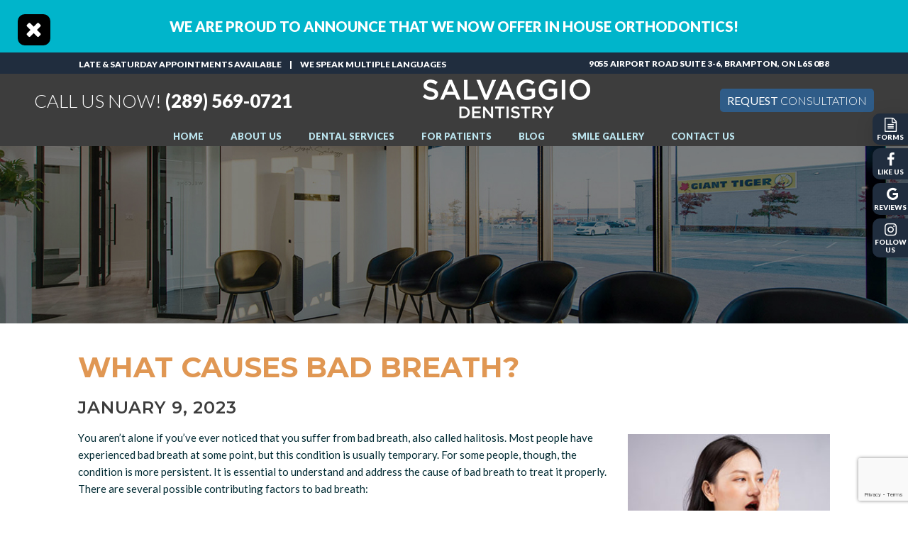

--- FILE ---
content_type: text/html; charset=UTF-8
request_url: https://www.salvaggiodentistry.ca/blog/brampton-dentist/tag/bad-breath-causes/
body_size: 11302
content:
<!DOCTYPE html>
<html style="margin-top:0px !important;">
    <head>
        <meta http-equiv="Content-Type" content="text/html; charset=UTF-8" />
        <title>bad breath causes Archives - Salvaggio Dentistry Blog</title>
        <meta name="viewport" content="width=device-width, initial-scale=1, maximum-scale=1, user-scalable=0" />
        <link rel="pingback" href="https://www.salvaggiodentistry.ca/blog/xmlrpc.php" />
        	<link rel='archives' title='January 2026' href='https://www.salvaggiodentistry.ca/blog/brampton-dentist/2026/01/' />
	<link rel='archives' title='December 2025' href='https://www.salvaggiodentistry.ca/blog/brampton-dentist/2025/12/' />
	<link rel='archives' title='November 2025' href='https://www.salvaggiodentistry.ca/blog/brampton-dentist/2025/11/' />
	<link rel='archives' title='October 2025' href='https://www.salvaggiodentistry.ca/blog/brampton-dentist/2025/10/' />
	<link rel='archives' title='September 2025' href='https://www.salvaggiodentistry.ca/blog/brampton-dentist/2025/09/' />
	<link rel='archives' title='August 2025' href='https://www.salvaggiodentistry.ca/blog/brampton-dentist/2025/08/' />
	<link rel='archives' title='July 2025' href='https://www.salvaggiodentistry.ca/blog/brampton-dentist/2025/07/' />
	<link rel='archives' title='June 2025' href='https://www.salvaggiodentistry.ca/blog/brampton-dentist/2025/06/' />
	<link rel='archives' title='May 2025' href='https://www.salvaggiodentistry.ca/blog/brampton-dentist/2025/05/' />
	<link rel='archives' title='April 2025' href='https://www.salvaggiodentistry.ca/blog/brampton-dentist/2025/04/' />
	<link rel='archives' title='March 2025' href='https://www.salvaggiodentistry.ca/blog/brampton-dentist/2025/03/' />
	<link rel='archives' title='February 2025' href='https://www.salvaggiodentistry.ca/blog/brampton-dentist/2025/02/' />
	<link rel='archives' title='January 2025' href='https://www.salvaggiodentistry.ca/blog/brampton-dentist/2025/01/' />
	<link rel='archives' title='December 2024' href='https://www.salvaggiodentistry.ca/blog/brampton-dentist/2024/12/' />
	<link rel='archives' title='November 2024' href='https://www.salvaggiodentistry.ca/blog/brampton-dentist/2024/11/' />
	<link rel='archives' title='October 2024' href='https://www.salvaggiodentistry.ca/blog/brampton-dentist/2024/10/' />
	<link rel='archives' title='September 2024' href='https://www.salvaggiodentistry.ca/blog/brampton-dentist/2024/09/' />
	<link rel='archives' title='August 2024' href='https://www.salvaggiodentistry.ca/blog/brampton-dentist/2024/08/' />
	<link rel='archives' title='July 2024' href='https://www.salvaggiodentistry.ca/blog/brampton-dentist/2024/07/' />
	<link rel='archives' title='June 2024' href='https://www.salvaggiodentistry.ca/blog/brampton-dentist/2024/06/' />
	<link rel='archives' title='May 2024' href='https://www.salvaggiodentistry.ca/blog/brampton-dentist/2024/05/' />
	<link rel='archives' title='April 2024' href='https://www.salvaggiodentistry.ca/blog/brampton-dentist/2024/04/' />
	<link rel='archives' title='March 2024' href='https://www.salvaggiodentistry.ca/blog/brampton-dentist/2024/03/' />
	<link rel='archives' title='February 2024' href='https://www.salvaggiodentistry.ca/blog/brampton-dentist/2024/02/' />
	<link rel='archives' title='January 2024' href='https://www.salvaggiodentistry.ca/blog/brampton-dentist/2024/01/' />
	<link rel='archives' title='December 2023' href='https://www.salvaggiodentistry.ca/blog/brampton-dentist/2023/12/' />
	<link rel='archives' title='November 2023' href='https://www.salvaggiodentistry.ca/blog/brampton-dentist/2023/11/' />
	<link rel='archives' title='October 2023' href='https://www.salvaggiodentistry.ca/blog/brampton-dentist/2023/10/' />
	<link rel='archives' title='September 2023' href='https://www.salvaggiodentistry.ca/blog/brampton-dentist/2023/09/' />
	<link rel='archives' title='August 2023' href='https://www.salvaggiodentistry.ca/blog/brampton-dentist/2023/08/' />
	<link rel='archives' title='July 2023' href='https://www.salvaggiodentistry.ca/blog/brampton-dentist/2023/07/' />
	<link rel='archives' title='May 2023' href='https://www.salvaggiodentistry.ca/blog/brampton-dentist/2023/05/' />
	<link rel='archives' title='April 2023' href='https://www.salvaggiodentistry.ca/blog/brampton-dentist/2023/04/' />
	<link rel='archives' title='March 2023' href='https://www.salvaggiodentistry.ca/blog/brampton-dentist/2023/03/' />
	<link rel='archives' title='February 2023' href='https://www.salvaggiodentistry.ca/blog/brampton-dentist/2023/02/' />
	<link rel='archives' title='January 2023' href='https://www.salvaggiodentistry.ca/blog/brampton-dentist/2023/01/' />
	<link rel='archives' title='December 2022' href='https://www.salvaggiodentistry.ca/blog/brampton-dentist/2022/12/' />
	<link rel='archives' title='November 2022' href='https://www.salvaggiodentistry.ca/blog/brampton-dentist/2022/11/' />
	<link rel='archives' title='October 2022' href='https://www.salvaggiodentistry.ca/blog/brampton-dentist/2022/10/' />
	<link rel='archives' title='September 2022' href='https://www.salvaggiodentistry.ca/blog/brampton-dentist/2022/09/' />
	<link rel='archives' title='August 2022' href='https://www.salvaggiodentistry.ca/blog/brampton-dentist/2022/08/' />
	<link rel='archives' title='July 2022' href='https://www.salvaggiodentistry.ca/blog/brampton-dentist/2022/07/' />
	<link rel='archives' title='June 2022' href='https://www.salvaggiodentistry.ca/blog/brampton-dentist/2022/06/' />
	<link rel='archives' title='May 2022' href='https://www.salvaggiodentistry.ca/blog/brampton-dentist/2022/05/' />
	<link rel='archives' title='April 2022' href='https://www.salvaggiodentistry.ca/blog/brampton-dentist/2022/04/' />
	<link rel='archives' title='March 2022' href='https://www.salvaggiodentistry.ca/blog/brampton-dentist/2022/03/' />
	<link rel='archives' title='February 2022' href='https://www.salvaggiodentistry.ca/blog/brampton-dentist/2022/02/' />
	<link rel='archives' title='January 2022' href='https://www.salvaggiodentistry.ca/blog/brampton-dentist/2022/01/' />
	<link rel='archives' title='December 2021' href='https://www.salvaggiodentistry.ca/blog/brampton-dentist/2021/12/' />
	<link rel='archives' title='November 2021' href='https://www.salvaggiodentistry.ca/blog/brampton-dentist/2021/11/' />
	<link rel='archives' title='October 2021' href='https://www.salvaggiodentistry.ca/blog/brampton-dentist/2021/10/' />
	<link rel='archives' title='September 2021' href='https://www.salvaggiodentistry.ca/blog/brampton-dentist/2021/09/' />
	<link rel='archives' title='August 2021' href='https://www.salvaggiodentistry.ca/blog/brampton-dentist/2021/08/' />
	<link rel='archives' title='July 2021' href='https://www.salvaggiodentistry.ca/blog/brampton-dentist/2021/07/' />
	<link rel='archives' title='June 2021' href='https://www.salvaggiodentistry.ca/blog/brampton-dentist/2021/06/' />
	<link rel='archives' title='May 2021' href='https://www.salvaggiodentistry.ca/blog/brampton-dentist/2021/05/' />
	<link rel='archives' title='April 2021' href='https://www.salvaggiodentistry.ca/blog/brampton-dentist/2021/04/' />
	<link rel='archives' title='March 2021' href='https://www.salvaggiodentistry.ca/blog/brampton-dentist/2021/03/' />
	<link rel='archives' title='February 2021' href='https://www.salvaggiodentistry.ca/blog/brampton-dentist/2021/02/' />
	<link rel='archives' title='January 2021' href='https://www.salvaggiodentistry.ca/blog/brampton-dentist/2021/01/' />
	<link rel='archives' title='December 2020' href='https://www.salvaggiodentistry.ca/blog/brampton-dentist/2020/12/' />
	<link rel='archives' title='November 2020' href='https://www.salvaggiodentistry.ca/blog/brampton-dentist/2020/11/' />
	<link rel='archives' title='October 2020' href='https://www.salvaggiodentistry.ca/blog/brampton-dentist/2020/10/' />
	<link rel='archives' title='September 2020' href='https://www.salvaggiodentistry.ca/blog/brampton-dentist/2020/09/' />
	<link rel='archives' title='August 2020' href='https://www.salvaggiodentistry.ca/blog/brampton-dentist/2020/08/' />
	<link rel='archives' title='July 2020' href='https://www.salvaggiodentistry.ca/blog/brampton-dentist/2020/07/' />
	<link rel='archives' title='June 2020' href='https://www.salvaggiodentistry.ca/blog/brampton-dentist/2020/06/' />
	<link rel='archives' title='May 2020' href='https://www.salvaggiodentistry.ca/blog/brampton-dentist/2020/05/' />
	<link rel='archives' title='April 2020' href='https://www.salvaggiodentistry.ca/blog/brampton-dentist/2020/04/' />
	<link rel='archives' title='March 2020' href='https://www.salvaggiodentistry.ca/blog/brampton-dentist/2020/03/' />
	<link rel='archives' title='February 2020' href='https://www.salvaggiodentistry.ca/blog/brampton-dentist/2020/02/' />
	<link rel='archives' title='January 2020' href='https://www.salvaggiodentistry.ca/blog/brampton-dentist/2020/01/' />
	<link rel='archives' title='December 2019' href='https://www.salvaggiodentistry.ca/blog/brampton-dentist/2019/12/' />
	<link rel='archives' title='November 2019' href='https://www.salvaggiodentistry.ca/blog/brampton-dentist/2019/11/' />
	<link rel='archives' title='October 2019' href='https://www.salvaggiodentistry.ca/blog/brampton-dentist/2019/10/' />
	<link rel='archives' title='September 2019' href='https://www.salvaggiodentistry.ca/blog/brampton-dentist/2019/09/' />
	<link rel='archives' title='August 2019' href='https://www.salvaggiodentistry.ca/blog/brampton-dentist/2019/08/' />
	<link rel='archives' title='July 2019' href='https://www.salvaggiodentistry.ca/blog/brampton-dentist/2019/07/' />
	<link rel='archives' title='June 2019' href='https://www.salvaggiodentistry.ca/blog/brampton-dentist/2019/06/' />
	<link rel='archives' title='May 2019' href='https://www.salvaggiodentistry.ca/blog/brampton-dentist/2019/05/' />
	<link rel='archives' title='April 2019' href='https://www.salvaggiodentistry.ca/blog/brampton-dentist/2019/04/' />
	<link rel='archives' title='March 2019' href='https://www.salvaggiodentistry.ca/blog/brampton-dentist/2019/03/' />
	<link rel='archives' title='January 2019' href='https://www.salvaggiodentistry.ca/blog/brampton-dentist/2019/01/' />
	<link rel='archives' title='December 2018' href='https://www.salvaggiodentistry.ca/blog/brampton-dentist/2018/12/' />
	<link rel='archives' title='November 2018' href='https://www.salvaggiodentistry.ca/blog/brampton-dentist/2018/11/' />
	<link rel='archives' title='October 2018' href='https://www.salvaggiodentistry.ca/blog/brampton-dentist/2018/10/' />
	<link rel='archives' title='September 2018' href='https://www.salvaggiodentistry.ca/blog/brampton-dentist/2018/09/' />
	<link rel='archives' title='August 2018' href='https://www.salvaggiodentistry.ca/blog/brampton-dentist/2018/08/' />
	<link rel='archives' title='July 2018' href='https://www.salvaggiodentistry.ca/blog/brampton-dentist/2018/07/' />
	<link rel='archives' title='June 2018' href='https://www.salvaggiodentistry.ca/blog/brampton-dentist/2018/06/' />
	<link rel='archives' title='May 2018' href='https://www.salvaggiodentistry.ca/blog/brampton-dentist/2018/05/' />
	<link rel='archives' title='April 2018' href='https://www.salvaggiodentistry.ca/blog/brampton-dentist/2018/04/' />
	<link rel='archives' title='March 2018' href='https://www.salvaggiodentistry.ca/blog/brampton-dentist/2018/03/' />
	<link rel='archives' title='February 2018' href='https://www.salvaggiodentistry.ca/blog/brampton-dentist/2018/02/' />
	<link rel='archives' title='January 2018' href='https://www.salvaggiodentistry.ca/blog/brampton-dentist/2018/01/' />
	<link rel='archives' title='June 2017' href='https://www.salvaggiodentistry.ca/blog/brampton-dentist/2017/06/' />
	<link rel='archives' title='May 2017' href='https://www.salvaggiodentistry.ca/blog/brampton-dentist/2017/05/' />
	<link rel='archives' title='April 2017' href='https://www.salvaggiodentistry.ca/blog/brampton-dentist/2017/04/' />
	<link rel='archives' title='March 2017' href='https://www.salvaggiodentistry.ca/blog/brampton-dentist/2017/03/' />
	<link rel='archives' title='February 2017' href='https://www.salvaggiodentistry.ca/blog/brampton-dentist/2017/02/' />
	<link rel='archives' title='January 2017' href='https://www.salvaggiodentistry.ca/blog/brampton-dentist/2017/01/' />
	<link rel='archives' title='December 2016' href='https://www.salvaggiodentistry.ca/blog/brampton-dentist/2016/12/' />
	<link rel='archives' title='November 2016' href='https://www.salvaggiodentistry.ca/blog/brampton-dentist/2016/11/' />
	<link rel='archives' title='October 2016' href='https://www.salvaggiodentistry.ca/blog/brampton-dentist/2016/10/' />
	<link rel='archives' title='September 2016' href='https://www.salvaggiodentistry.ca/blog/brampton-dentist/2016/09/' />
	<link rel='archives' title='August 2016' href='https://www.salvaggiodentistry.ca/blog/brampton-dentist/2016/08/' />
	<link rel='archives' title='July 2016' href='https://www.salvaggiodentistry.ca/blog/brampton-dentist/2016/07/' />
	<link rel='archives' title='June 2016' href='https://www.salvaggiodentistry.ca/blog/brampton-dentist/2016/06/' />
	<link rel='archives' title='May 2016' href='https://www.salvaggiodentistry.ca/blog/brampton-dentist/2016/05/' />
	<link rel='archives' title='April 2016' href='https://www.salvaggiodentistry.ca/blog/brampton-dentist/2016/04/' />
	<link rel='archives' title='March 2016' href='https://www.salvaggiodentistry.ca/blog/brampton-dentist/2016/03/' />
	<link rel='archives' title='February 2016' href='https://www.salvaggiodentistry.ca/blog/brampton-dentist/2016/02/' />
	<link rel='archives' title='January 2016' href='https://www.salvaggiodentistry.ca/blog/brampton-dentist/2016/01/' />
	<link rel='archives' title='December 2015' href='https://www.salvaggiodentistry.ca/blog/brampton-dentist/2015/12/' />
	<link rel='archives' title='November 2015' href='https://www.salvaggiodentistry.ca/blog/brampton-dentist/2015/11/' />
	<link rel='archives' title='October 2015' href='https://www.salvaggiodentistry.ca/blog/brampton-dentist/2015/10/' />
	<link rel='archives' title='June 2015' href='https://www.salvaggiodentistry.ca/blog/brampton-dentist/2015/06/' />
	<link rel='archives' title='May 2015' href='https://www.salvaggiodentistry.ca/blog/brampton-dentist/2015/05/' />
	<link rel='archives' title='January 2015' href='https://www.salvaggiodentistry.ca/blog/brampton-dentist/2015/01/' />
        <meta name='robots' content='index, follow, max-image-preview:large, max-snippet:-1, max-video-preview:-1' />
	<style>img:is([sizes="auto" i], [sizes^="auto," i]) { contain-intrinsic-size: 3000px 1500px }</style>
	
	<!-- This site is optimized with the Yoast SEO plugin v26.7 - https://yoast.com/wordpress/plugins/seo/ -->
	<link rel="canonical" href="https://www.salvaggiodentistry.ca/blog/brampton-dentist/tag/bad-breath-causes/" />
	<meta property="og:locale" content="en_US" />
	<meta property="og:type" content="article" />
	<meta property="og:title" content="bad breath causes Archives - Salvaggio Dentistry Blog" />
	<meta property="og:url" content="https://www.salvaggiodentistry.ca/blog/brampton-dentist/tag/bad-breath-causes/" />
	<meta property="og:site_name" content="Salvaggio Dentistry Blog" />
	<meta name="twitter:card" content="summary_large_image" />
	<script type="application/ld+json" class="yoast-schema-graph">{"@context":"https://schema.org","@graph":[{"@type":"CollectionPage","@id":"https://www.salvaggiodentistry.ca/blog/brampton-dentist/tag/bad-breath-causes/","url":"https://www.salvaggiodentistry.ca/blog/brampton-dentist/tag/bad-breath-causes/","name":"bad breath causes Archives - Salvaggio Dentistry Blog","isPartOf":{"@id":"https://www.salvaggiodentistry.ca/blog/#website"},"breadcrumb":{"@id":"https://www.salvaggiodentistry.ca/blog/brampton-dentist/tag/bad-breath-causes/#breadcrumb"},"inLanguage":"en-US"},{"@type":"BreadcrumbList","@id":"https://www.salvaggiodentistry.ca/blog/brampton-dentist/tag/bad-breath-causes/#breadcrumb","itemListElement":[{"@type":"ListItem","position":1,"name":"Home","item":"https://www.salvaggiodentistry.ca/blog/"},{"@type":"ListItem","position":2,"name":"bad breath causes"}]},{"@type":"WebSite","@id":"https://www.salvaggiodentistry.ca/blog/#website","url":"https://www.salvaggiodentistry.ca/blog/","name":"Salvaggio Dentistry Blog","description":"","potentialAction":[{"@type":"SearchAction","target":{"@type":"EntryPoint","urlTemplate":"https://www.salvaggiodentistry.ca/blog/?s={search_term_string}"},"query-input":{"@type":"PropertyValueSpecification","valueRequired":true,"valueName":"search_term_string"}}],"inLanguage":"en-US"}]}</script>
	<!-- / Yoast SEO plugin. -->


<link rel="alternate" type="application/rss+xml" title="Salvaggio Dentistry Blog &raquo; bad breath causes Tag Feed" href="https://www.salvaggiodentistry.ca/blog/brampton-dentist/tag/bad-breath-causes/feed/" />
<script type="text/javascript">
/* <![CDATA[ */
window._wpemojiSettings = {"baseUrl":"https:\/\/s.w.org\/images\/core\/emoji\/15.0.3\/72x72\/","ext":".png","svgUrl":"https:\/\/s.w.org\/images\/core\/emoji\/15.0.3\/svg\/","svgExt":".svg","source":{"concatemoji":"https:\/\/www.salvaggiodentistry.ca\/blog\/wp-includes\/js\/wp-emoji-release.min.js?ver=6.7.4"}};
/*! This file is auto-generated */
!function(i,n){var o,s,e;function c(e){try{var t={supportTests:e,timestamp:(new Date).valueOf()};sessionStorage.setItem(o,JSON.stringify(t))}catch(e){}}function p(e,t,n){e.clearRect(0,0,e.canvas.width,e.canvas.height),e.fillText(t,0,0);var t=new Uint32Array(e.getImageData(0,0,e.canvas.width,e.canvas.height).data),r=(e.clearRect(0,0,e.canvas.width,e.canvas.height),e.fillText(n,0,0),new Uint32Array(e.getImageData(0,0,e.canvas.width,e.canvas.height).data));return t.every(function(e,t){return e===r[t]})}function u(e,t,n){switch(t){case"flag":return n(e,"\ud83c\udff3\ufe0f\u200d\u26a7\ufe0f","\ud83c\udff3\ufe0f\u200b\u26a7\ufe0f")?!1:!n(e,"\ud83c\uddfa\ud83c\uddf3","\ud83c\uddfa\u200b\ud83c\uddf3")&&!n(e,"\ud83c\udff4\udb40\udc67\udb40\udc62\udb40\udc65\udb40\udc6e\udb40\udc67\udb40\udc7f","\ud83c\udff4\u200b\udb40\udc67\u200b\udb40\udc62\u200b\udb40\udc65\u200b\udb40\udc6e\u200b\udb40\udc67\u200b\udb40\udc7f");case"emoji":return!n(e,"\ud83d\udc26\u200d\u2b1b","\ud83d\udc26\u200b\u2b1b")}return!1}function f(e,t,n){var r="undefined"!=typeof WorkerGlobalScope&&self instanceof WorkerGlobalScope?new OffscreenCanvas(300,150):i.createElement("canvas"),a=r.getContext("2d",{willReadFrequently:!0}),o=(a.textBaseline="top",a.font="600 32px Arial",{});return e.forEach(function(e){o[e]=t(a,e,n)}),o}function t(e){var t=i.createElement("script");t.src=e,t.defer=!0,i.head.appendChild(t)}"undefined"!=typeof Promise&&(o="wpEmojiSettingsSupports",s=["flag","emoji"],n.supports={everything:!0,everythingExceptFlag:!0},e=new Promise(function(e){i.addEventListener("DOMContentLoaded",e,{once:!0})}),new Promise(function(t){var n=function(){try{var e=JSON.parse(sessionStorage.getItem(o));if("object"==typeof e&&"number"==typeof e.timestamp&&(new Date).valueOf()<e.timestamp+604800&&"object"==typeof e.supportTests)return e.supportTests}catch(e){}return null}();if(!n){if("undefined"!=typeof Worker&&"undefined"!=typeof OffscreenCanvas&&"undefined"!=typeof URL&&URL.createObjectURL&&"undefined"!=typeof Blob)try{var e="postMessage("+f.toString()+"("+[JSON.stringify(s),u.toString(),p.toString()].join(",")+"));",r=new Blob([e],{type:"text/javascript"}),a=new Worker(URL.createObjectURL(r),{name:"wpTestEmojiSupports"});return void(a.onmessage=function(e){c(n=e.data),a.terminate(),t(n)})}catch(e){}c(n=f(s,u,p))}t(n)}).then(function(e){for(var t in e)n.supports[t]=e[t],n.supports.everything=n.supports.everything&&n.supports[t],"flag"!==t&&(n.supports.everythingExceptFlag=n.supports.everythingExceptFlag&&n.supports[t]);n.supports.everythingExceptFlag=n.supports.everythingExceptFlag&&!n.supports.flag,n.DOMReady=!1,n.readyCallback=function(){n.DOMReady=!0}}).then(function(){return e}).then(function(){var e;n.supports.everything||(n.readyCallback(),(e=n.source||{}).concatemoji?t(e.concatemoji):e.wpemoji&&e.twemoji&&(t(e.twemoji),t(e.wpemoji)))}))}((window,document),window._wpemojiSettings);
/* ]]> */
</script>
<style id='wp-emoji-styles-inline-css' type='text/css'>

	img.wp-smiley, img.emoji {
		display: inline !important;
		border: none !important;
		box-shadow: none !important;
		height: 1em !important;
		width: 1em !important;
		margin: 0 0.07em !important;
		vertical-align: -0.1em !important;
		background: none !important;
		padding: 0 !important;
	}
</style>
<link rel='stylesheet' id='wp-block-library-css' href='https://www.salvaggiodentistry.ca/blog/wp-includes/css/dist/block-library/style.min.css?ver=6.7.4' type='text/css' media='all' />
<style id='classic-theme-styles-inline-css' type='text/css'>
/*! This file is auto-generated */
.wp-block-button__link{color:#fff;background-color:#32373c;border-radius:9999px;box-shadow:none;text-decoration:none;padding:calc(.667em + 2px) calc(1.333em + 2px);font-size:1.125em}.wp-block-file__button{background:#32373c;color:#fff;text-decoration:none}
</style>
<style id='global-styles-inline-css' type='text/css'>
:root{--wp--preset--aspect-ratio--square: 1;--wp--preset--aspect-ratio--4-3: 4/3;--wp--preset--aspect-ratio--3-4: 3/4;--wp--preset--aspect-ratio--3-2: 3/2;--wp--preset--aspect-ratio--2-3: 2/3;--wp--preset--aspect-ratio--16-9: 16/9;--wp--preset--aspect-ratio--9-16: 9/16;--wp--preset--color--black: #000000;--wp--preset--color--cyan-bluish-gray: #abb8c3;--wp--preset--color--white: #ffffff;--wp--preset--color--pale-pink: #f78da7;--wp--preset--color--vivid-red: #cf2e2e;--wp--preset--color--luminous-vivid-orange: #ff6900;--wp--preset--color--luminous-vivid-amber: #fcb900;--wp--preset--color--light-green-cyan: #7bdcb5;--wp--preset--color--vivid-green-cyan: #00d084;--wp--preset--color--pale-cyan-blue: #8ed1fc;--wp--preset--color--vivid-cyan-blue: #0693e3;--wp--preset--color--vivid-purple: #9b51e0;--wp--preset--gradient--vivid-cyan-blue-to-vivid-purple: linear-gradient(135deg,rgba(6,147,227,1) 0%,rgb(155,81,224) 100%);--wp--preset--gradient--light-green-cyan-to-vivid-green-cyan: linear-gradient(135deg,rgb(122,220,180) 0%,rgb(0,208,130) 100%);--wp--preset--gradient--luminous-vivid-amber-to-luminous-vivid-orange: linear-gradient(135deg,rgba(252,185,0,1) 0%,rgba(255,105,0,1) 100%);--wp--preset--gradient--luminous-vivid-orange-to-vivid-red: linear-gradient(135deg,rgba(255,105,0,1) 0%,rgb(207,46,46) 100%);--wp--preset--gradient--very-light-gray-to-cyan-bluish-gray: linear-gradient(135deg,rgb(238,238,238) 0%,rgb(169,184,195) 100%);--wp--preset--gradient--cool-to-warm-spectrum: linear-gradient(135deg,rgb(74,234,220) 0%,rgb(151,120,209) 20%,rgb(207,42,186) 40%,rgb(238,44,130) 60%,rgb(251,105,98) 80%,rgb(254,248,76) 100%);--wp--preset--gradient--blush-light-purple: linear-gradient(135deg,rgb(255,206,236) 0%,rgb(152,150,240) 100%);--wp--preset--gradient--blush-bordeaux: linear-gradient(135deg,rgb(254,205,165) 0%,rgb(254,45,45) 50%,rgb(107,0,62) 100%);--wp--preset--gradient--luminous-dusk: linear-gradient(135deg,rgb(255,203,112) 0%,rgb(199,81,192) 50%,rgb(65,88,208) 100%);--wp--preset--gradient--pale-ocean: linear-gradient(135deg,rgb(255,245,203) 0%,rgb(182,227,212) 50%,rgb(51,167,181) 100%);--wp--preset--gradient--electric-grass: linear-gradient(135deg,rgb(202,248,128) 0%,rgb(113,206,126) 100%);--wp--preset--gradient--midnight: linear-gradient(135deg,rgb(2,3,129) 0%,rgb(40,116,252) 100%);--wp--preset--font-size--small: 13px;--wp--preset--font-size--medium: 20px;--wp--preset--font-size--large: 36px;--wp--preset--font-size--x-large: 42px;--wp--preset--spacing--20: 0.44rem;--wp--preset--spacing--30: 0.67rem;--wp--preset--spacing--40: 1rem;--wp--preset--spacing--50: 1.5rem;--wp--preset--spacing--60: 2.25rem;--wp--preset--spacing--70: 3.38rem;--wp--preset--spacing--80: 5.06rem;--wp--preset--shadow--natural: 6px 6px 9px rgba(0, 0, 0, 0.2);--wp--preset--shadow--deep: 12px 12px 50px rgba(0, 0, 0, 0.4);--wp--preset--shadow--sharp: 6px 6px 0px rgba(0, 0, 0, 0.2);--wp--preset--shadow--outlined: 6px 6px 0px -3px rgba(255, 255, 255, 1), 6px 6px rgba(0, 0, 0, 1);--wp--preset--shadow--crisp: 6px 6px 0px rgba(0, 0, 0, 1);}:where(.is-layout-flex){gap: 0.5em;}:where(.is-layout-grid){gap: 0.5em;}body .is-layout-flex{display: flex;}.is-layout-flex{flex-wrap: wrap;align-items: center;}.is-layout-flex > :is(*, div){margin: 0;}body .is-layout-grid{display: grid;}.is-layout-grid > :is(*, div){margin: 0;}:where(.wp-block-columns.is-layout-flex){gap: 2em;}:where(.wp-block-columns.is-layout-grid){gap: 2em;}:where(.wp-block-post-template.is-layout-flex){gap: 1.25em;}:where(.wp-block-post-template.is-layout-grid){gap: 1.25em;}.has-black-color{color: var(--wp--preset--color--black) !important;}.has-cyan-bluish-gray-color{color: var(--wp--preset--color--cyan-bluish-gray) !important;}.has-white-color{color: var(--wp--preset--color--white) !important;}.has-pale-pink-color{color: var(--wp--preset--color--pale-pink) !important;}.has-vivid-red-color{color: var(--wp--preset--color--vivid-red) !important;}.has-luminous-vivid-orange-color{color: var(--wp--preset--color--luminous-vivid-orange) !important;}.has-luminous-vivid-amber-color{color: var(--wp--preset--color--luminous-vivid-amber) !important;}.has-light-green-cyan-color{color: var(--wp--preset--color--light-green-cyan) !important;}.has-vivid-green-cyan-color{color: var(--wp--preset--color--vivid-green-cyan) !important;}.has-pale-cyan-blue-color{color: var(--wp--preset--color--pale-cyan-blue) !important;}.has-vivid-cyan-blue-color{color: var(--wp--preset--color--vivid-cyan-blue) !important;}.has-vivid-purple-color{color: var(--wp--preset--color--vivid-purple) !important;}.has-black-background-color{background-color: var(--wp--preset--color--black) !important;}.has-cyan-bluish-gray-background-color{background-color: var(--wp--preset--color--cyan-bluish-gray) !important;}.has-white-background-color{background-color: var(--wp--preset--color--white) !important;}.has-pale-pink-background-color{background-color: var(--wp--preset--color--pale-pink) !important;}.has-vivid-red-background-color{background-color: var(--wp--preset--color--vivid-red) !important;}.has-luminous-vivid-orange-background-color{background-color: var(--wp--preset--color--luminous-vivid-orange) !important;}.has-luminous-vivid-amber-background-color{background-color: var(--wp--preset--color--luminous-vivid-amber) !important;}.has-light-green-cyan-background-color{background-color: var(--wp--preset--color--light-green-cyan) !important;}.has-vivid-green-cyan-background-color{background-color: var(--wp--preset--color--vivid-green-cyan) !important;}.has-pale-cyan-blue-background-color{background-color: var(--wp--preset--color--pale-cyan-blue) !important;}.has-vivid-cyan-blue-background-color{background-color: var(--wp--preset--color--vivid-cyan-blue) !important;}.has-vivid-purple-background-color{background-color: var(--wp--preset--color--vivid-purple) !important;}.has-black-border-color{border-color: var(--wp--preset--color--black) !important;}.has-cyan-bluish-gray-border-color{border-color: var(--wp--preset--color--cyan-bluish-gray) !important;}.has-white-border-color{border-color: var(--wp--preset--color--white) !important;}.has-pale-pink-border-color{border-color: var(--wp--preset--color--pale-pink) !important;}.has-vivid-red-border-color{border-color: var(--wp--preset--color--vivid-red) !important;}.has-luminous-vivid-orange-border-color{border-color: var(--wp--preset--color--luminous-vivid-orange) !important;}.has-luminous-vivid-amber-border-color{border-color: var(--wp--preset--color--luminous-vivid-amber) !important;}.has-light-green-cyan-border-color{border-color: var(--wp--preset--color--light-green-cyan) !important;}.has-vivid-green-cyan-border-color{border-color: var(--wp--preset--color--vivid-green-cyan) !important;}.has-pale-cyan-blue-border-color{border-color: var(--wp--preset--color--pale-cyan-blue) !important;}.has-vivid-cyan-blue-border-color{border-color: var(--wp--preset--color--vivid-cyan-blue) !important;}.has-vivid-purple-border-color{border-color: var(--wp--preset--color--vivid-purple) !important;}.has-vivid-cyan-blue-to-vivid-purple-gradient-background{background: var(--wp--preset--gradient--vivid-cyan-blue-to-vivid-purple) !important;}.has-light-green-cyan-to-vivid-green-cyan-gradient-background{background: var(--wp--preset--gradient--light-green-cyan-to-vivid-green-cyan) !important;}.has-luminous-vivid-amber-to-luminous-vivid-orange-gradient-background{background: var(--wp--preset--gradient--luminous-vivid-amber-to-luminous-vivid-orange) !important;}.has-luminous-vivid-orange-to-vivid-red-gradient-background{background: var(--wp--preset--gradient--luminous-vivid-orange-to-vivid-red) !important;}.has-very-light-gray-to-cyan-bluish-gray-gradient-background{background: var(--wp--preset--gradient--very-light-gray-to-cyan-bluish-gray) !important;}.has-cool-to-warm-spectrum-gradient-background{background: var(--wp--preset--gradient--cool-to-warm-spectrum) !important;}.has-blush-light-purple-gradient-background{background: var(--wp--preset--gradient--blush-light-purple) !important;}.has-blush-bordeaux-gradient-background{background: var(--wp--preset--gradient--blush-bordeaux) !important;}.has-luminous-dusk-gradient-background{background: var(--wp--preset--gradient--luminous-dusk) !important;}.has-pale-ocean-gradient-background{background: var(--wp--preset--gradient--pale-ocean) !important;}.has-electric-grass-gradient-background{background: var(--wp--preset--gradient--electric-grass) !important;}.has-midnight-gradient-background{background: var(--wp--preset--gradient--midnight) !important;}.has-small-font-size{font-size: var(--wp--preset--font-size--small) !important;}.has-medium-font-size{font-size: var(--wp--preset--font-size--medium) !important;}.has-large-font-size{font-size: var(--wp--preset--font-size--large) !important;}.has-x-large-font-size{font-size: var(--wp--preset--font-size--x-large) !important;}
:where(.wp-block-post-template.is-layout-flex){gap: 1.25em;}:where(.wp-block-post-template.is-layout-grid){gap: 1.25em;}
:where(.wp-block-columns.is-layout-flex){gap: 2em;}:where(.wp-block-columns.is-layout-grid){gap: 2em;}
:root :where(.wp-block-pullquote){font-size: 1.5em;line-height: 1.6;}
</style>
<link rel="https://api.w.org/" href="https://www.salvaggiodentistry.ca/blog/wp-json/" /><link rel="alternate" title="JSON" type="application/json" href="https://www.salvaggiodentistry.ca/blog/wp-json/wp/v2/tags/645" /><link rel="EditURI" type="application/rsd+xml" title="RSD" href="https://www.salvaggiodentistry.ca/blog/xmlrpc.php?rsd" />
<meta name="generator" content="WordPress 6.7.4" />
        <link rel="stylesheet" type="text/css" media="all" href="https://www.salvaggiodentistry.ca/blog/wp-content/themes/tnt-custom/style.css" />
        <!--------------keep all of the above-------------->
        <link href="https://www.salvaggiodentistry.ca/_ui.css" rel="stylesheet">
        <link href="https://www.salvaggiodentistry.ca/styles.css" type="text/css" rel="stylesheet">
        <link href="https://www.salvaggiodentistry.ca/styles-2.css" type="text/css" rel="stylesheet">
        <link href="https://tntwebsites.com/tnticons/css/fontello.css" rel="stylesheet">
        <link href="https://fonts.googleapis.com/css?family=Lato:300,400,600,900|Montserrat:400,400i,600,700,900" rel="stylesheet">
        <link rel="apple-touch-icon" sizes="144x144" href="https://www.salvaggiodentistry.ca/assets/images/favicon-144.png">
        <link rel="apple-touch-icon" sizes="114x114" href="https://www.salvaggiodentistry.ca/assets/images/favicon-114.png">
        <link rel="apple-touch-icon" sizes="72x72" href="https://www.salvaggiodentistry.ca/assets/images/favicon-72.png">
        <link rel="apple-touch-icon" sizes="57x57" href="https://www.salvaggiodentistry.ca/assets/images/favicon-57.png" />
        <link rel="icon" href="https://www.salvaggiodentistry.ca/assets/images/favicon.png">
        <meta name="apple-mobile-web-app-title" content="Salvaggio" />


        <!-- Global site tag (gtag.js) - Google Analytics -->
        <!-- Commented out UA-134779344-1 since we're using GTM-M4PZLTB -->
        <!-- <script async src="https://www.googletagmanager.com/gtag/js?id=UA-134779344-1"></script> -->


        <!-- Commented out UA-134779344-1 initialization since we're using GTM-M4PZLTB -->
        <!-- <script>
            window.dataLayer = window.dataLayer || [];
            function gtag(){dataLayer.push(arguments);}
            gtag('js', new Date());
            gtag('config', 'UA-134779344-1');
        </script> -->


    <!-- GA4 TNT ga8 -->
<script async src="https://www.googletagmanager.com/gtag/js?id=G-609PMTMKMW"></script>
<script>
        window.dataLayer = window.dataLayer || [];
        function gtag() { dataLayer.push(arguments); }
        gtag('js', new Date());
        gtag('config', 'G-609PMTMKMW');
    </script>


        <!-- Google Tag Manager -->
        <script>(function(w,d,s,l,i){w[l]=w[l]||[];w[l].push({'gtm.start':
        new Date().getTime(),event:'gtm.js'});var f=d.getElementsByTagName(s)[0],
        j=d.createElement(s),dl=l!='dataLayer'?'&l='+l:'';j.async=true;j.src=
        'https://www.googletagmanager.com/gtm.js?id='+i+dl;f.parentNode.insertBefore(j,f);
        })(window,document,'script','dataLayer','GTM-M4PZLTB');</script>
        <!-- End Google Tag Manager -->


        <!-- Facebook Pixel Code -->
        <script>
            ! function (f, b, e, v, n, t, s) {
                if (f.fbq) return;
                n = f.fbq = function () {
                    n.callMethod ?
                        n.callMethod.apply(n, arguments) : n.queue.push(arguments)
                };
                if (!f._fbq) f._fbq = n;
                n.push = n;
                n.loaded = !0;
                n.version = '2.0';
                n.queue = [];
                t = b.createElement(e);
                t.async = !0;
                t.src = v;
                s = b.getElementsByTagName(e)[0];
                s.parentNode.insertBefore(t, s)
            }(window, document, 'script',
                'https://connect.facebook.net/en_US/fbevents.js');
            fbq('init', '1744113539136671');
            fbq('track', 'PageView');
        </script>

        <noscript>
            <img height="1" width="1" src="https://www.facebook.com/tr?id=1744113539136671&ev=PageView&noscript=1" />
        </noscript>
        <!-- End Facebook Pixel Code -->


        <!-- reCAPTCHA -->
        <script src="https://www.google.com/recaptcha/api.js?render=6LfF0xwmAAAAAKHbkH80QbBfvmcFq-QiSy83zwld"></script>


    </head>

    <body>



        <!-- Note: Add the GTM noscript block here for GTM-M4PZLTB if not already elsewhere -->
        <!-- Google Tag Manager (noscript) -->
        <noscript><iframe src="https://www.googletagmanager.com/ns.html?id=GTM-M4PZLTB" height="0" width="0" style="display:none;visibility:hidden"></iframe></noscript>
        <!-- End Google Tag Manager (noscript) -->

    <div id="fixed-tabs">
        <a href="https://www.salvaggiodentistry.ca/new-patients.html#forms" class="fm">
            <span><i class="icon-doc-text"></i><em> Forms</em></span>
            <span><strong>Download our </strong>Forms</span>
        </a>
        <a href="https://www.facebook.com/salvaggiodentistry" target="_blank" class="fb">
            <span><i class="icon-facebook"></i><em>Like Us</em></span>
            <span>Like Us<strong> on Facebook</strong></span>
        </a>
        <a href="https://goo.gl/gqMNqJ" target="_blank" class="gp">
            <span><i class="icon-gplus"></i><em>Reviews</em></span>
            <span><strong>Write a </strong>Review on Google</span>
        </a>
        <a href="https://www.instagram.com/salvaggiodentistry/" target="_blank" class="ig">
            <span><i class="icon-instagramm"></i><em> Follow Us</em></span>
            <span><strong>Follow Us </strong>on Instagram</span>
        </a>
        <a href="https://www.salvaggiodentistry.ca/request-an-appointment.html" class="ra">
            <span><i class="icon-calendar-1"></i> <em>Request</em></span>
            <span>Request<strong> an Appointment</strong></span>
        </a>
        <a href="tel:+12895690721" class="call">
            <span><i class="icon-phone"></i><em>Call</em></span>
            <span>Call <strong>Our Office</strong></span>
        </a>
        <a href="https://goo.gl/maps/rnqvrQ4RWZo" target="_blank" class="map">
            <span><i class="icon-location"></i><em>Map</em></span>
            <span>Map <strong>Us </strong></span>
        </a>
   </div>
    <header>
             <div id="new-location" style="background-color: #00b5cb">
            <button id="location-close" style="background-color: black;"><i class="icon-plus"
                    style="font-size: 30px; color: bla"></i></button>
            <strong style="font-size: 20px; color: white;">We are proud to announce that we now offer in house Orthodontics!</strong>
        </div>
       <!-- <div class="reopen-container">
	<a href="reopening-update.html" target="_blank">WE'RE OPEN AND READY TO SEE PATIENTS!</a><a href="reopening-update.html" class="btn-three">Learn More</a> 
</div> -->
      <div class="contain">
        <div class="top-nav">
            <div class="flex-ed">
                <div>
                    <a href="https://www.salvaggiodentistry.ca/about.html#hours">Late & Saturday Appointments Available</a>
                    <span>|</span>
                    <a href="https://www.salvaggiodentistry.ca/about.html#multi">We speak multiple languages </a>
                </div>
                <a href="https://goo.gl/maps/rnqvrQ4RWZo" target="_blank">9055 Airport Road Suite 3-6, Brampton, ON L6S 0B8</a>
            </div>
        </div>
        <div class="place-nav">
            <a class="logo" href="https://www.salvaggiodentistry.ca/"><img alt="Salvaggio Dentistry logo" src="https://www.salvaggiodentistry.ca/assets/images/logo-1.png" id="desk-logo"/></a>
            <a href="tel:+12895690721" class="pho"><span>Call us now!</span> (289) 569-0721</a>
            <a href="https://www.salvaggiodentistry.ca/request-virtual-appointment.html" class="btn"><span><strong>Request</strong></span> Consultation</a>
        </div>
            <nav id="desktop-nav">
                <ul>
                    <li><a href="https://www.salvaggiodentistry.ca/" title="Dentist Brampton, ON">Home</a></li>
                    <li><a href="https://www.salvaggiodentistry.ca/about.html" title="About Us">About Us</a>
                        <ul>
                            <li><a href="https://www.salvaggiodentistry.ca/about.html" title="Why Choose Us?">Why Choose Us?</a></li>
							 <li><a href="https://www.salvaggiodentistry.ca/dr-joseph-salvaggio-bio.html" title="Meet Dr. Salvaggio (Owner)">Meet Dr. Salvaggio (Owner)</a>
                                    </li>
                            <li><a href="https://www.salvaggiodentistry.ca/meet-the-dentists.html" title="Meet Our Dentists">Meet the Dentists</a>
                                <ul>
                                    <li><a href="https://www.salvaggiodentistry.ca/dr-joseph-salvaggio-bio.html" title="Meet Dr. Salvaggio">Joseph Salvaggio, DDS</a>
                                    </li>
                                  
                                    <li><a href="https://www.salvaggiodentistry.ca/sung-jean-hwang-dmd.html" title="">Sung Jean Hwang, DMD</a></li>
                                    <li><a href="https://www.salvaggiodentistry.ca/dr-craig-bellamy-bio.html" title="">Dr. Craig Bellamy, DDS</a></li>
                                    <li><a href="https://www.salvaggiodentistry.ca/manjot-bhangoo-dmd.html" title="Dr. Manjot Bhangoo">Manjot Bhangoo, DMD</a></li>
								
									<li><a href="https://www.salvaggiodentistry.ca/kritika-badhan-dds.html" title="">Kritika Badhan, DDS</a></li>
									<li><a href="https://www.salvaggiodentistry.ca/ramesh-agrawal-dds.html" title="">Ramesh Agrawal, DDS</a></li>
											<li><a href="https://www.salvaggiodentistry.ca/alisha-badwal.html" title="Dr. Alisha Badwal">Alisha Badwal, DDS</a></li>
									
									
                                </ul>
                            </li>
                            <li><a href="https://www.salvaggiodentistry.ca/meet-the-team.html" title="Dental Team">Meet the Team</a></li>
                            <li><a href="https://www.salvaggiodentistry.ca/tour-our-office.html" title="Office Tour">Tour Our Office</a></li>
                            <li><a href="https://www.salvaggiodentistry.ca/our-videos.html" title="">Our Videos</a></li>
                            <li><a href="https://www.salvaggiodentistry.ca/careers.html" title="">Careers</a></li>
                            <li><a href="https://www.salvaggiodentistry.ca/community-involvement.html" title="Community Involvement">Community Involvement</a></li>
                            <li><a href="https://www.salvaggiodentistry.ca/technology.html" title="Dental Technology & Patient Comforts">Dental Technology &
                                    Comforts</a>
                                <ul>
                                    <li><a href="https://www.salvaggiodentistry.ca/nitrous-oxide-sedation.html" title="nitrous oxide sedation">Nitrous Oxide
                                            Sedation</a></li>
                                </ul>
                            </li>
                        </ul>
                    </li>
                    <li><a href="https://www.salvaggiodentistry.ca/dental-services.html" title="Dental Services">Dental Services</a>
                        <ul>
                            <li><a href="https://www.salvaggiodentistry.ca/general-dentistry.html" title="Preventive Dentistry">I Need a Checkup & Cleaning</a>
                                <ul>
                                    <li><a href="https://www.salvaggiodentistry.ca/dental-checkups-and-cleanings.html" title="Checkups and Cleanings">Dental Checkups
                                            and Cleanings</a></li>
                                    <li><a href="https://www.salvaggiodentistry.ca/oral-cancer-screenings.html" title="Oral Cancer Screenings">Oral Cancer
                                            Screenings</a></li>
                                </ul>
                            </li>
                            <li><a href="https://www.salvaggiodentistry.ca/dental-emergency.html" title="Emergency Dentistry">I am In Pain/Had an Accident</a>
                                <ul>
                                    <li><a href="https://www.salvaggiodentistry.ca/childrens-emergency-dentist.html" title="Children’s emergency dentist">Children's
                                            Emergency Dentist</a></li>
                                    <li><a href="https://www.salvaggiodentistry.ca/root-canal-therapy.html" title="Root Canal Therapy">Root Canal Therapy</a></li>
                                    <li><a href="https://www.salvaggiodentistry.ca/tooth-extractions.html" title="Tooth Extractions">Tooth Extractions</a></li>
                                    <li><a href="https://www.salvaggiodentistry.ca/wisdom-teeth-removal.html" title="Wisdom Tooth Extractions">Wisdom Tooth
                                            Extractions</a></li>
                                </ul>
                            </li>
                            <li><a href="https://www.salvaggiodentistry.ca/restorative-dentistry.html" title="Restorative Dentistry">I Have a Cavity or Broken
                                    Tooth</a>
                                <ul>
                                    <li><a href="https://www.salvaggiodentistry.ca/dental-crowns.html" title="dental crowns">Dental Crowns</a></li>
                                </ul>
                            </li>
                            <li><a href="https://www.salvaggiodentistry.ca/replace-missing-teeth.html" title="Missing Teeth">I am Missing One or More Teeth</a>
                                <ul>
                                    <li><a href="https://www.salvaggiodentistry.ca/dental-bridges.html" title="Dental Bridges">Dental Bridges</a></li>
                                    <li><a href="https://www.salvaggiodentistry.ca/implants.html" title="Dental Implants">Dental Implants</a>
                                        <ul>
                                            <li><a href="https://www.salvaggiodentistry.ca/all-on-4-dental-implants.html" title="All-on-4 Dental Implants">All-on-4
                                                    Dental Implants</a></li>
                                            <li><a href="https://www.salvaggiodentistry.ca/implant-dentures.html" title="Implant Dentures">Implant Dentures</a></li>
                                            <li><a href="https://www.salvaggiodentistry.ca/dental-implant-failure-and-salvage.html"
                                                    title="Dental Implant Failure & Salvage">Dental Implant Failure and Salvage</a>
                                            </li>
                                        </ul>
                                    </li>
                                </ul>
                            </li>
                            <li><a href="https://www.salvaggiodentistry.ca/cosmetic-dentistry.html" title="Cosmetic Dentistry">I Want a Prettier Smile</a>
                                <ul>
                                    <li><a href="https://www.salvaggiodentistry.ca/porcelain-veneers.html" title="Porcelain Veneers">Porcelain Veneers</a></li>
                                    <li><a href="https://www.salvaggiodentistry.ca/invisalign.html" title="Invisalign">Invisalign® Clear Braces</a></li>
                                    <li><a href="https://www.salvaggiodentistry.ca/smile-makeover.html" title="Smile Makeover Brampton, ON">Smile Makeover</a></li>
                                    <li><a href="https://www.salvaggiodentistry.ca/direct-bonding.html" title="Direct Bonding">Direct Bonding</a></li>
                                </ul>
                            </li>
							<li><a href="https://www.salvaggiodentistry.ca/sleep-dentistry.html" title="">Sleep Dentistry</a></li>
                            <li><a href="https://www.salvaggiodentistry.ca/sleep-apnea-therapy.html" title="Sleep Apnea">Sleep Apnea Therapy</a></li>
                        </ul>
                    </li>
                    <li><a href="https://www.salvaggiodentistry.ca/new-patients.html" title="Dental Patients">For Patients</a>
                        <ul>
                            <li><a href="https://www.salvaggiodentistry.ca/new-patients.html" title="Patient Info">Patient Info</a></li>
                            <li><a href="https://www.salvaggiodentistry.ca/new-patients.html#insurance" title="Dental Insurance">Dental Insurance</a>
							<ul><li><a href="https://www.salvaggiodentistry.ca/canadian-dental-care-plan.html" title="CDCP">Canadian Dental Care Plan</a></li> <li><a href="https://www.salvaggiodentistry.ca/canadian-dental-care-plan-guidelines.html" title="">Canadian Dental Care Plan Guidelines</a></li> </ul>
							</li>

                            <li><a href="https://www.salvaggiodentistry.ca/new-patients.html#forms" title="Patient Forms">Patient Forms</a></li>
                            <li><a href="https://www.salvaggiodentistry.ca/comfort-menu.html" title="Comfort Menu">Comfort Menu</a></li>
                            <li><a href="https://www.salvaggiodentistry.ca/faqs.html" title="FAQ">FAQs</a></li>
                           
                        </ul>
                    </li>
                    <li><a href="https://www.salvaggiodentistry.ca/blog/" title="Blog">Blog</a></li>
                    <li><a href="https://www.salvaggiodentistry.ca/smile-gallery.html" title="Smile Gallery">Smile Gallery</a></li>
                    <li><a href="https://www.salvaggiodentistry.ca/contact-us.html" title="Contact Us">Contact Us</a>
                        <ul>
                            <li><a href="https://www.salvaggiodentistry.ca/contact-us.html" title="Office Info">Office Info</a></li>
                            <li><a href="https://www.salvaggiodentistry.ca/request-an-appointment.html" title="Appointment Request">Request an Appointment</a></li>
                        </ul>
                    </li>
                </ul>
            </nav>
        </div>
    </header>
        <!--------------Site Template-------------->
        <main class="clearfix">
            <section class="internal clearfix">
                <div id="page">
                    <div id="title" class="col-flex-ed">
                        <div class="container"></div>
                    </div>
                    



<div class="post-12896 post type-post status-publish format-standard hentry category-brampton-dentist tag-bad-breath-causes tag-brampton-dentist tag-dentist-in-brampton tag-halitosis tag-what-causes-bad-breath" id="post-12896">
	<h2 class="storytitle"><a href="https://www.salvaggiodentistry.ca/blog/brampton-dentist/what-causes-bad-breath/" rel="bookmark">What Causes Bad Breath?</a></h2>	 <h3>January 9, 2023</h3>	<div class="meta">Filed under: <a href="https://www.salvaggiodentistry.ca/blog/brampton-dentist/category/brampton-dentist/" rel="category tag">Brampton Dentist</a> &#8212; Tags: <a href="https://www.salvaggiodentistry.ca/blog/brampton-dentist/tag/bad-breath-causes/" rel="tag">bad breath causes</a>, <a href="https://www.salvaggiodentistry.ca/blog/brampton-dentist/tag/brampton-dentist/" rel="tag">brampton dentist</a>, <a href="https://www.salvaggiodentistry.ca/blog/brampton-dentist/tag/dentist-in-brampton/" rel="tag">Dentist in Brampton</a>, <a href="https://www.salvaggiodentistry.ca/blog/brampton-dentist/tag/halitosis/" rel="tag">halitosis</a>, <a href="https://www.salvaggiodentistry.ca/blog/brampton-dentist/tag/what-causes-bad-breath/" rel="tag">what causes bad breath</a> &#8212;  salvaggiodentistry @ 2:54 pm </div>

	<div class="storycontent">
		<p><span data-preserver-spaces="true">Y</span><img fetchpriority="high" decoding="async" class=" wp-image-12897 alignright" src="https://www.salvaggiodentistry.ca/blog/wp-content/uploads/2023/01/what-causes-bad-breath-brampton-dentist.jpg" alt="what causes bad breath brampton dentist" width="285" height="212" srcset="https://www.salvaggiodentistry.ca/blog/wp-content/uploads/2023/01/what-causes-bad-breath-brampton-dentist.jpg 313w, https://www.salvaggiodentistry.ca/blog/wp-content/uploads/2023/01/what-causes-bad-breath-brampton-dentist-300x223.jpg 300w" sizes="(max-width: 285px) 100vw, 285px" /><span data-preserver-spaces="true">ou aren&#8217;t alone if you&#8217;ve ever noticed that you suffer from bad breath, also called halitosis. Most people have experienced bad breath at some point, but this condit</span><span data-preserver-spaces="true">ion is usually temporary. For </span><span data-preserver-spaces="true">some people, though, the condition is more persistent. It is essential to understand and address the cause of bad breath to treat it properly. There are several possible contributing factors to bad breath:</span></p>
<p> <a href="https://www.salvaggiodentistry.ca/blog/brampton-dentist/what-causes-bad-breath/#more-12896" class="more-link">(more&#8230;)</a></p>
	</div>

</div>



</div>
</section>
<div class="index">
</div>
</main>
<footer>
    <div class="flex-ed">
        <div class="office">
            <a href="https://www.salvaggiodentistry.ca/" id="footer-logo"><img src="https://www.salvaggiodentistry.ca/assets/images/logo-footer-1.png"
                alt="Salvaggio Dentistry of Brampton"></a>
            <a href="tel:+12895690721" class="pho"><span>Call Us Now!</span> (289) 569-0721</a>
            <a href="https://goo.gl/maps/rnqvrQ4RWZo" class="phy" target="_blank">9055 Airport Road Suite 3-6, Brampton,
            ON L6S 0B8</a>
            <div class="hours">
                <span class="f-title">Office Hours</span>
                <p>
                    <label>Monday</label>8:00 am - 8:00 pm
                    <br />
                    <label>Tuesday</label>8:00 am - 8:00 pm
                    <br />
                    <label>Wednesday</label>8:00 am - 8:00 pm
                    <br />
                    <label>Thursday</label>8:00 am - 8:00 pm
                    <br />
                    <label>Friday</label>8:00 am - 5:00 pm
                    <br />
                    <label>Saturday</label>8:00 am - 3:00 pm
                </p>
            </div>
            <div class="social">
                <a href="https://www.facebook.com/salvaggiodentistry" class="fb" target="_blank"><i
                    class="icon-facebook"></i></a>
                <a href="https://www.google.co.in/maps/place/Salvaggio+Dentistry/@43.74472,-79.697223,15z/data=!4m5!3m4!1s0x0:0xa2af20fefc38dd26!8m2!3d43.74472!4d-79.697223"
                    class="gp" target="_blank"><i class="icon-gplus"></i></a>
                <a href="https://www.youtube.com/channel/UCzmFWkIhz09tZz8O-1T_k-A" class="yt" target="_blank"><i
                    class="icon-youtube-play"></i></a>
                <a href="https://twitter.com/BramptonDDS" class="tw" target="_blank"><i class="icon-twitter"></i></a>
                <a href="https://www.instagram.com/salvaggiodentistry/" class="ig" target="_blank"><i
                    class="icon-instagramm"></i></a>
            </div>
        </div>
        <div id="quest">
            <div class="f-title"><span>Have Questions?</span> We Have Answers.</div>
            <form class="simple" method="post" action="https://www.salvaggiodentistry.ca/assets/php/validator.php">
                <input type="text" name="name" required="true" placeholder="Name" />
                <input type="tel" name="phone" required="true" placeholder="Phone Number" />
                <input type="email" name="email" required="true" placeholder="Email Address" />
                <textarea name="message" placeholder="How can we help you?"></textarea>
                <input type="submit" name="submit" value="Your Questions" class="btn">
                <input type="hidden" name="token_generate" id="token_generate">
                <input type="hidden" name="_subject" value="Ask Us a Question." />
                <input type="hidden" name="_redirect" value="https://www.salvaggiodentistry.ca/thanks.html" />
            </form>
        </div>
        <div id="feat">
            <div class="f-title">Featured Dental Services</div>
            <ul>
                <li><a href="https://www.salvaggiodentistry.ca/general-dentistry.html">Preventive Dentistry</a></li>
                <li><a href="https://www.salvaggiodentistry.ca/general-dentistry.html#checkups">Checkups &amp; Cleanings</a></li>
                <li><a href="https://www.salvaggiodentistry.ca/general-dentistry.html#perio">Periodontal Therapy</a></li>
                <li><a href="https://www.salvaggiodentistry.ca/restorative-dentistry.html">Restorative Dentistry</a></li>
                <li><a href="https://www.salvaggiodentistry.ca/restorative-dentistry.html#crowns">Crowns &amp; Bridges</a></li>
                <li><a href="https://www.salvaggiodentistry.ca/replace-missing-teeth.html#dentures">Dentures &amp; Partials</a></li>
                <li><a href="https://www.salvaggiodentistry.ca/implants.html">Dental Implants</a></li>
                <li><a href="https://www.salvaggiodentistry.ca/root-canal-therapy.html">Root Canal Therapy</a></li>
                <li><a href="https://www.salvaggiodentistry.ca/tooth-extractions.html">Dental Extractions</a></li>
                <li><a href="https://www.salvaggiodentistry.ca/cosmetic-dentistry.html">Cosmetic Dentistry</a></li>
                <li><a href="https://www.salvaggiodentistry.ca/cosmetic-dentistry.html#veneers">Porcelain Veneers</a></li>
                <li><a href="https://www.salvaggiodentistry.ca/cosmetic-dentistry.html#whitening">Teeth Whitening</a></li>
                <li><a href="https://www.salvaggiodentistry.ca/cosmetic-dentistry.html#metal">Metal-Free Crowns</a></li>
                <li><a href="https://www.salvaggiodentistry.ca/cosmetic-dentistry.html#invis">Invisalign® Clear Braces</a></li>
                <li><a href="https://www.salvaggiodentistry.ca/technology.html">Advanced Technology</a></li>
                <li><a href="https://www.salvaggiodentistry.ca/dental-emergency.html">Emergency Dentistry</a></li>
            </ul>
        </div>
    </div>
    <div id="assoc">
        <span><img src="https://www.salvaggiodentistry.ca/assets/images/assoc-cda.png" alt="Canadian Dental Association logo"></span>
        <span><img src="https://www.salvaggiodentistry.ca/assets/images/assoc-invis.png" alt="Invisalign logo"></span>
        <span><img src="https://www.salvaggiodentistry.ca/assets/images/assoc-rca.png" alt="2018 Readers Choice Award badge"></span>
        <span><img src="https://www.salvaggiodentistry.ca/assets/images/assoc-bio.png" alt="Bio Horizons logo"></span>
        <span><img src="https://www.salvaggiodentistry.ca/assets/images/assoc-oda.png" alt="Ontario Dental Association logo"></span>
    </div>
    <div id="copy">© <span id="copyDate"></span> Salvaggio Dentistry <span>|</span> <a href="https://www.salvaggiodentistry.ca/sitemap.html">Sitemap</a>
        <span>|</span> Site designed and maintained by <a href="https://www.tntdental.com" target="_blank">TNT
        Dental</a> <br>
        <a href="https://www.salvaggiodentistry.ca/privacy-policy.html">Privacy Policy</a>
    </div>
</footer>


<script src="https://www.salvaggiodentistry.ca/assets/js/foundation.js"></script>
<script src="https://www.salvaggiodentistry.ca/assets/js/scripts.js"></script>




    <script async type="application/ld+json">
    {"@context": "https://schema.org",      
    "@type": "Dentist",
    "url": "https://www.salvaggiodentistry.ca/", 
    "logo": "https://www.salvaggiodentistry.ca/assets/images/logo-1.png",
       "image": "https://www.salvaggiodentistry.ca/assets/images/office-tour-2.jpg",
       "priceRange": "$$$",    
    "hasMap": "https://g.page/salvaggiodentistry?share",
    "email": "salvaggiodentistry@gmail.com ",
      "address": {"@type": "PostalAddress",
            "addressLocality": "Brampton",
            "addressRegion": "ON",
            "postalCode":"L6S 0B8",
            "streetAddress": "9055 Airport Road Suite 3-6",
         "addressCountry":"US"},
      "description": "Dentist in Brampton, ON, L6S 0B8",
      "name": "Salvaggio Dentistry",
      "telephone": "(218) 281-1301",
      "openingHours": ["Mo,Tu,We,Th 08:00-20:00","Fr 08:00-17:00","Sa 8:00-15:00"],
      "geo": {"@type": "GeoCoordinates",
       "latitude": "43.745241",
            "longitude": "-79.697258"},
     "sameAs" : [ "https://www.facebook.com/salvaggiodentistry
","https://www.youtube.com/channel/UCzmFWkIhz09tZz8O-1T_k-A","https://www.yelp.com/biz/salvaggio-dentistry-brampton","https://twitter.com/BramptonDDS","https://ca.linkedin.com/company/salvaggio-dentistry"],
       "founder" : ["Joseph Salvaggio ","Marc Al Khoury"]
    }
    </script>


<script>grecaptcha.ready(function(){grecaptcha.execute('6LfF0xwmAAAAAKHbkH80QbBfvmcFq-QiSy83zwld',{action:'submit'}).then(function(token){var response=document.querySelectorAll("[id=token_generate]");for(var e=0;e<response.length;e++){var responseItem=response[e];responseItem.value=token;}});});</script>


</body>
</html>


--- FILE ---
content_type: text/html; charset=utf-8
request_url: https://www.google.com/recaptcha/api2/anchor?ar=1&k=6LfF0xwmAAAAAKHbkH80QbBfvmcFq-QiSy83zwld&co=aHR0cHM6Ly93d3cuc2FsdmFnZ2lvZGVudGlzdHJ5LmNhOjQ0Mw..&hl=en&v=PoyoqOPhxBO7pBk68S4YbpHZ&size=invisible&anchor-ms=20000&execute-ms=30000&cb=of214snsqr62
body_size: 48870
content:
<!DOCTYPE HTML><html dir="ltr" lang="en"><head><meta http-equiv="Content-Type" content="text/html; charset=UTF-8">
<meta http-equiv="X-UA-Compatible" content="IE=edge">
<title>reCAPTCHA</title>
<style type="text/css">
/* cyrillic-ext */
@font-face {
  font-family: 'Roboto';
  font-style: normal;
  font-weight: 400;
  font-stretch: 100%;
  src: url(//fonts.gstatic.com/s/roboto/v48/KFO7CnqEu92Fr1ME7kSn66aGLdTylUAMa3GUBHMdazTgWw.woff2) format('woff2');
  unicode-range: U+0460-052F, U+1C80-1C8A, U+20B4, U+2DE0-2DFF, U+A640-A69F, U+FE2E-FE2F;
}
/* cyrillic */
@font-face {
  font-family: 'Roboto';
  font-style: normal;
  font-weight: 400;
  font-stretch: 100%;
  src: url(//fonts.gstatic.com/s/roboto/v48/KFO7CnqEu92Fr1ME7kSn66aGLdTylUAMa3iUBHMdazTgWw.woff2) format('woff2');
  unicode-range: U+0301, U+0400-045F, U+0490-0491, U+04B0-04B1, U+2116;
}
/* greek-ext */
@font-face {
  font-family: 'Roboto';
  font-style: normal;
  font-weight: 400;
  font-stretch: 100%;
  src: url(//fonts.gstatic.com/s/roboto/v48/KFO7CnqEu92Fr1ME7kSn66aGLdTylUAMa3CUBHMdazTgWw.woff2) format('woff2');
  unicode-range: U+1F00-1FFF;
}
/* greek */
@font-face {
  font-family: 'Roboto';
  font-style: normal;
  font-weight: 400;
  font-stretch: 100%;
  src: url(//fonts.gstatic.com/s/roboto/v48/KFO7CnqEu92Fr1ME7kSn66aGLdTylUAMa3-UBHMdazTgWw.woff2) format('woff2');
  unicode-range: U+0370-0377, U+037A-037F, U+0384-038A, U+038C, U+038E-03A1, U+03A3-03FF;
}
/* math */
@font-face {
  font-family: 'Roboto';
  font-style: normal;
  font-weight: 400;
  font-stretch: 100%;
  src: url(//fonts.gstatic.com/s/roboto/v48/KFO7CnqEu92Fr1ME7kSn66aGLdTylUAMawCUBHMdazTgWw.woff2) format('woff2');
  unicode-range: U+0302-0303, U+0305, U+0307-0308, U+0310, U+0312, U+0315, U+031A, U+0326-0327, U+032C, U+032F-0330, U+0332-0333, U+0338, U+033A, U+0346, U+034D, U+0391-03A1, U+03A3-03A9, U+03B1-03C9, U+03D1, U+03D5-03D6, U+03F0-03F1, U+03F4-03F5, U+2016-2017, U+2034-2038, U+203C, U+2040, U+2043, U+2047, U+2050, U+2057, U+205F, U+2070-2071, U+2074-208E, U+2090-209C, U+20D0-20DC, U+20E1, U+20E5-20EF, U+2100-2112, U+2114-2115, U+2117-2121, U+2123-214F, U+2190, U+2192, U+2194-21AE, U+21B0-21E5, U+21F1-21F2, U+21F4-2211, U+2213-2214, U+2216-22FF, U+2308-230B, U+2310, U+2319, U+231C-2321, U+2336-237A, U+237C, U+2395, U+239B-23B7, U+23D0, U+23DC-23E1, U+2474-2475, U+25AF, U+25B3, U+25B7, U+25BD, U+25C1, U+25CA, U+25CC, U+25FB, U+266D-266F, U+27C0-27FF, U+2900-2AFF, U+2B0E-2B11, U+2B30-2B4C, U+2BFE, U+3030, U+FF5B, U+FF5D, U+1D400-1D7FF, U+1EE00-1EEFF;
}
/* symbols */
@font-face {
  font-family: 'Roboto';
  font-style: normal;
  font-weight: 400;
  font-stretch: 100%;
  src: url(//fonts.gstatic.com/s/roboto/v48/KFO7CnqEu92Fr1ME7kSn66aGLdTylUAMaxKUBHMdazTgWw.woff2) format('woff2');
  unicode-range: U+0001-000C, U+000E-001F, U+007F-009F, U+20DD-20E0, U+20E2-20E4, U+2150-218F, U+2190, U+2192, U+2194-2199, U+21AF, U+21E6-21F0, U+21F3, U+2218-2219, U+2299, U+22C4-22C6, U+2300-243F, U+2440-244A, U+2460-24FF, U+25A0-27BF, U+2800-28FF, U+2921-2922, U+2981, U+29BF, U+29EB, U+2B00-2BFF, U+4DC0-4DFF, U+FFF9-FFFB, U+10140-1018E, U+10190-1019C, U+101A0, U+101D0-101FD, U+102E0-102FB, U+10E60-10E7E, U+1D2C0-1D2D3, U+1D2E0-1D37F, U+1F000-1F0FF, U+1F100-1F1AD, U+1F1E6-1F1FF, U+1F30D-1F30F, U+1F315, U+1F31C, U+1F31E, U+1F320-1F32C, U+1F336, U+1F378, U+1F37D, U+1F382, U+1F393-1F39F, U+1F3A7-1F3A8, U+1F3AC-1F3AF, U+1F3C2, U+1F3C4-1F3C6, U+1F3CA-1F3CE, U+1F3D4-1F3E0, U+1F3ED, U+1F3F1-1F3F3, U+1F3F5-1F3F7, U+1F408, U+1F415, U+1F41F, U+1F426, U+1F43F, U+1F441-1F442, U+1F444, U+1F446-1F449, U+1F44C-1F44E, U+1F453, U+1F46A, U+1F47D, U+1F4A3, U+1F4B0, U+1F4B3, U+1F4B9, U+1F4BB, U+1F4BF, U+1F4C8-1F4CB, U+1F4D6, U+1F4DA, U+1F4DF, U+1F4E3-1F4E6, U+1F4EA-1F4ED, U+1F4F7, U+1F4F9-1F4FB, U+1F4FD-1F4FE, U+1F503, U+1F507-1F50B, U+1F50D, U+1F512-1F513, U+1F53E-1F54A, U+1F54F-1F5FA, U+1F610, U+1F650-1F67F, U+1F687, U+1F68D, U+1F691, U+1F694, U+1F698, U+1F6AD, U+1F6B2, U+1F6B9-1F6BA, U+1F6BC, U+1F6C6-1F6CF, U+1F6D3-1F6D7, U+1F6E0-1F6EA, U+1F6F0-1F6F3, U+1F6F7-1F6FC, U+1F700-1F7FF, U+1F800-1F80B, U+1F810-1F847, U+1F850-1F859, U+1F860-1F887, U+1F890-1F8AD, U+1F8B0-1F8BB, U+1F8C0-1F8C1, U+1F900-1F90B, U+1F93B, U+1F946, U+1F984, U+1F996, U+1F9E9, U+1FA00-1FA6F, U+1FA70-1FA7C, U+1FA80-1FA89, U+1FA8F-1FAC6, U+1FACE-1FADC, U+1FADF-1FAE9, U+1FAF0-1FAF8, U+1FB00-1FBFF;
}
/* vietnamese */
@font-face {
  font-family: 'Roboto';
  font-style: normal;
  font-weight: 400;
  font-stretch: 100%;
  src: url(//fonts.gstatic.com/s/roboto/v48/KFO7CnqEu92Fr1ME7kSn66aGLdTylUAMa3OUBHMdazTgWw.woff2) format('woff2');
  unicode-range: U+0102-0103, U+0110-0111, U+0128-0129, U+0168-0169, U+01A0-01A1, U+01AF-01B0, U+0300-0301, U+0303-0304, U+0308-0309, U+0323, U+0329, U+1EA0-1EF9, U+20AB;
}
/* latin-ext */
@font-face {
  font-family: 'Roboto';
  font-style: normal;
  font-weight: 400;
  font-stretch: 100%;
  src: url(//fonts.gstatic.com/s/roboto/v48/KFO7CnqEu92Fr1ME7kSn66aGLdTylUAMa3KUBHMdazTgWw.woff2) format('woff2');
  unicode-range: U+0100-02BA, U+02BD-02C5, U+02C7-02CC, U+02CE-02D7, U+02DD-02FF, U+0304, U+0308, U+0329, U+1D00-1DBF, U+1E00-1E9F, U+1EF2-1EFF, U+2020, U+20A0-20AB, U+20AD-20C0, U+2113, U+2C60-2C7F, U+A720-A7FF;
}
/* latin */
@font-face {
  font-family: 'Roboto';
  font-style: normal;
  font-weight: 400;
  font-stretch: 100%;
  src: url(//fonts.gstatic.com/s/roboto/v48/KFO7CnqEu92Fr1ME7kSn66aGLdTylUAMa3yUBHMdazQ.woff2) format('woff2');
  unicode-range: U+0000-00FF, U+0131, U+0152-0153, U+02BB-02BC, U+02C6, U+02DA, U+02DC, U+0304, U+0308, U+0329, U+2000-206F, U+20AC, U+2122, U+2191, U+2193, U+2212, U+2215, U+FEFF, U+FFFD;
}
/* cyrillic-ext */
@font-face {
  font-family: 'Roboto';
  font-style: normal;
  font-weight: 500;
  font-stretch: 100%;
  src: url(//fonts.gstatic.com/s/roboto/v48/KFO7CnqEu92Fr1ME7kSn66aGLdTylUAMa3GUBHMdazTgWw.woff2) format('woff2');
  unicode-range: U+0460-052F, U+1C80-1C8A, U+20B4, U+2DE0-2DFF, U+A640-A69F, U+FE2E-FE2F;
}
/* cyrillic */
@font-face {
  font-family: 'Roboto';
  font-style: normal;
  font-weight: 500;
  font-stretch: 100%;
  src: url(//fonts.gstatic.com/s/roboto/v48/KFO7CnqEu92Fr1ME7kSn66aGLdTylUAMa3iUBHMdazTgWw.woff2) format('woff2');
  unicode-range: U+0301, U+0400-045F, U+0490-0491, U+04B0-04B1, U+2116;
}
/* greek-ext */
@font-face {
  font-family: 'Roboto';
  font-style: normal;
  font-weight: 500;
  font-stretch: 100%;
  src: url(//fonts.gstatic.com/s/roboto/v48/KFO7CnqEu92Fr1ME7kSn66aGLdTylUAMa3CUBHMdazTgWw.woff2) format('woff2');
  unicode-range: U+1F00-1FFF;
}
/* greek */
@font-face {
  font-family: 'Roboto';
  font-style: normal;
  font-weight: 500;
  font-stretch: 100%;
  src: url(//fonts.gstatic.com/s/roboto/v48/KFO7CnqEu92Fr1ME7kSn66aGLdTylUAMa3-UBHMdazTgWw.woff2) format('woff2');
  unicode-range: U+0370-0377, U+037A-037F, U+0384-038A, U+038C, U+038E-03A1, U+03A3-03FF;
}
/* math */
@font-face {
  font-family: 'Roboto';
  font-style: normal;
  font-weight: 500;
  font-stretch: 100%;
  src: url(//fonts.gstatic.com/s/roboto/v48/KFO7CnqEu92Fr1ME7kSn66aGLdTylUAMawCUBHMdazTgWw.woff2) format('woff2');
  unicode-range: U+0302-0303, U+0305, U+0307-0308, U+0310, U+0312, U+0315, U+031A, U+0326-0327, U+032C, U+032F-0330, U+0332-0333, U+0338, U+033A, U+0346, U+034D, U+0391-03A1, U+03A3-03A9, U+03B1-03C9, U+03D1, U+03D5-03D6, U+03F0-03F1, U+03F4-03F5, U+2016-2017, U+2034-2038, U+203C, U+2040, U+2043, U+2047, U+2050, U+2057, U+205F, U+2070-2071, U+2074-208E, U+2090-209C, U+20D0-20DC, U+20E1, U+20E5-20EF, U+2100-2112, U+2114-2115, U+2117-2121, U+2123-214F, U+2190, U+2192, U+2194-21AE, U+21B0-21E5, U+21F1-21F2, U+21F4-2211, U+2213-2214, U+2216-22FF, U+2308-230B, U+2310, U+2319, U+231C-2321, U+2336-237A, U+237C, U+2395, U+239B-23B7, U+23D0, U+23DC-23E1, U+2474-2475, U+25AF, U+25B3, U+25B7, U+25BD, U+25C1, U+25CA, U+25CC, U+25FB, U+266D-266F, U+27C0-27FF, U+2900-2AFF, U+2B0E-2B11, U+2B30-2B4C, U+2BFE, U+3030, U+FF5B, U+FF5D, U+1D400-1D7FF, U+1EE00-1EEFF;
}
/* symbols */
@font-face {
  font-family: 'Roboto';
  font-style: normal;
  font-weight: 500;
  font-stretch: 100%;
  src: url(//fonts.gstatic.com/s/roboto/v48/KFO7CnqEu92Fr1ME7kSn66aGLdTylUAMaxKUBHMdazTgWw.woff2) format('woff2');
  unicode-range: U+0001-000C, U+000E-001F, U+007F-009F, U+20DD-20E0, U+20E2-20E4, U+2150-218F, U+2190, U+2192, U+2194-2199, U+21AF, U+21E6-21F0, U+21F3, U+2218-2219, U+2299, U+22C4-22C6, U+2300-243F, U+2440-244A, U+2460-24FF, U+25A0-27BF, U+2800-28FF, U+2921-2922, U+2981, U+29BF, U+29EB, U+2B00-2BFF, U+4DC0-4DFF, U+FFF9-FFFB, U+10140-1018E, U+10190-1019C, U+101A0, U+101D0-101FD, U+102E0-102FB, U+10E60-10E7E, U+1D2C0-1D2D3, U+1D2E0-1D37F, U+1F000-1F0FF, U+1F100-1F1AD, U+1F1E6-1F1FF, U+1F30D-1F30F, U+1F315, U+1F31C, U+1F31E, U+1F320-1F32C, U+1F336, U+1F378, U+1F37D, U+1F382, U+1F393-1F39F, U+1F3A7-1F3A8, U+1F3AC-1F3AF, U+1F3C2, U+1F3C4-1F3C6, U+1F3CA-1F3CE, U+1F3D4-1F3E0, U+1F3ED, U+1F3F1-1F3F3, U+1F3F5-1F3F7, U+1F408, U+1F415, U+1F41F, U+1F426, U+1F43F, U+1F441-1F442, U+1F444, U+1F446-1F449, U+1F44C-1F44E, U+1F453, U+1F46A, U+1F47D, U+1F4A3, U+1F4B0, U+1F4B3, U+1F4B9, U+1F4BB, U+1F4BF, U+1F4C8-1F4CB, U+1F4D6, U+1F4DA, U+1F4DF, U+1F4E3-1F4E6, U+1F4EA-1F4ED, U+1F4F7, U+1F4F9-1F4FB, U+1F4FD-1F4FE, U+1F503, U+1F507-1F50B, U+1F50D, U+1F512-1F513, U+1F53E-1F54A, U+1F54F-1F5FA, U+1F610, U+1F650-1F67F, U+1F687, U+1F68D, U+1F691, U+1F694, U+1F698, U+1F6AD, U+1F6B2, U+1F6B9-1F6BA, U+1F6BC, U+1F6C6-1F6CF, U+1F6D3-1F6D7, U+1F6E0-1F6EA, U+1F6F0-1F6F3, U+1F6F7-1F6FC, U+1F700-1F7FF, U+1F800-1F80B, U+1F810-1F847, U+1F850-1F859, U+1F860-1F887, U+1F890-1F8AD, U+1F8B0-1F8BB, U+1F8C0-1F8C1, U+1F900-1F90B, U+1F93B, U+1F946, U+1F984, U+1F996, U+1F9E9, U+1FA00-1FA6F, U+1FA70-1FA7C, U+1FA80-1FA89, U+1FA8F-1FAC6, U+1FACE-1FADC, U+1FADF-1FAE9, U+1FAF0-1FAF8, U+1FB00-1FBFF;
}
/* vietnamese */
@font-face {
  font-family: 'Roboto';
  font-style: normal;
  font-weight: 500;
  font-stretch: 100%;
  src: url(//fonts.gstatic.com/s/roboto/v48/KFO7CnqEu92Fr1ME7kSn66aGLdTylUAMa3OUBHMdazTgWw.woff2) format('woff2');
  unicode-range: U+0102-0103, U+0110-0111, U+0128-0129, U+0168-0169, U+01A0-01A1, U+01AF-01B0, U+0300-0301, U+0303-0304, U+0308-0309, U+0323, U+0329, U+1EA0-1EF9, U+20AB;
}
/* latin-ext */
@font-face {
  font-family: 'Roboto';
  font-style: normal;
  font-weight: 500;
  font-stretch: 100%;
  src: url(//fonts.gstatic.com/s/roboto/v48/KFO7CnqEu92Fr1ME7kSn66aGLdTylUAMa3KUBHMdazTgWw.woff2) format('woff2');
  unicode-range: U+0100-02BA, U+02BD-02C5, U+02C7-02CC, U+02CE-02D7, U+02DD-02FF, U+0304, U+0308, U+0329, U+1D00-1DBF, U+1E00-1E9F, U+1EF2-1EFF, U+2020, U+20A0-20AB, U+20AD-20C0, U+2113, U+2C60-2C7F, U+A720-A7FF;
}
/* latin */
@font-face {
  font-family: 'Roboto';
  font-style: normal;
  font-weight: 500;
  font-stretch: 100%;
  src: url(//fonts.gstatic.com/s/roboto/v48/KFO7CnqEu92Fr1ME7kSn66aGLdTylUAMa3yUBHMdazQ.woff2) format('woff2');
  unicode-range: U+0000-00FF, U+0131, U+0152-0153, U+02BB-02BC, U+02C6, U+02DA, U+02DC, U+0304, U+0308, U+0329, U+2000-206F, U+20AC, U+2122, U+2191, U+2193, U+2212, U+2215, U+FEFF, U+FFFD;
}
/* cyrillic-ext */
@font-face {
  font-family: 'Roboto';
  font-style: normal;
  font-weight: 900;
  font-stretch: 100%;
  src: url(//fonts.gstatic.com/s/roboto/v48/KFO7CnqEu92Fr1ME7kSn66aGLdTylUAMa3GUBHMdazTgWw.woff2) format('woff2');
  unicode-range: U+0460-052F, U+1C80-1C8A, U+20B4, U+2DE0-2DFF, U+A640-A69F, U+FE2E-FE2F;
}
/* cyrillic */
@font-face {
  font-family: 'Roboto';
  font-style: normal;
  font-weight: 900;
  font-stretch: 100%;
  src: url(//fonts.gstatic.com/s/roboto/v48/KFO7CnqEu92Fr1ME7kSn66aGLdTylUAMa3iUBHMdazTgWw.woff2) format('woff2');
  unicode-range: U+0301, U+0400-045F, U+0490-0491, U+04B0-04B1, U+2116;
}
/* greek-ext */
@font-face {
  font-family: 'Roboto';
  font-style: normal;
  font-weight: 900;
  font-stretch: 100%;
  src: url(//fonts.gstatic.com/s/roboto/v48/KFO7CnqEu92Fr1ME7kSn66aGLdTylUAMa3CUBHMdazTgWw.woff2) format('woff2');
  unicode-range: U+1F00-1FFF;
}
/* greek */
@font-face {
  font-family: 'Roboto';
  font-style: normal;
  font-weight: 900;
  font-stretch: 100%;
  src: url(//fonts.gstatic.com/s/roboto/v48/KFO7CnqEu92Fr1ME7kSn66aGLdTylUAMa3-UBHMdazTgWw.woff2) format('woff2');
  unicode-range: U+0370-0377, U+037A-037F, U+0384-038A, U+038C, U+038E-03A1, U+03A3-03FF;
}
/* math */
@font-face {
  font-family: 'Roboto';
  font-style: normal;
  font-weight: 900;
  font-stretch: 100%;
  src: url(//fonts.gstatic.com/s/roboto/v48/KFO7CnqEu92Fr1ME7kSn66aGLdTylUAMawCUBHMdazTgWw.woff2) format('woff2');
  unicode-range: U+0302-0303, U+0305, U+0307-0308, U+0310, U+0312, U+0315, U+031A, U+0326-0327, U+032C, U+032F-0330, U+0332-0333, U+0338, U+033A, U+0346, U+034D, U+0391-03A1, U+03A3-03A9, U+03B1-03C9, U+03D1, U+03D5-03D6, U+03F0-03F1, U+03F4-03F5, U+2016-2017, U+2034-2038, U+203C, U+2040, U+2043, U+2047, U+2050, U+2057, U+205F, U+2070-2071, U+2074-208E, U+2090-209C, U+20D0-20DC, U+20E1, U+20E5-20EF, U+2100-2112, U+2114-2115, U+2117-2121, U+2123-214F, U+2190, U+2192, U+2194-21AE, U+21B0-21E5, U+21F1-21F2, U+21F4-2211, U+2213-2214, U+2216-22FF, U+2308-230B, U+2310, U+2319, U+231C-2321, U+2336-237A, U+237C, U+2395, U+239B-23B7, U+23D0, U+23DC-23E1, U+2474-2475, U+25AF, U+25B3, U+25B7, U+25BD, U+25C1, U+25CA, U+25CC, U+25FB, U+266D-266F, U+27C0-27FF, U+2900-2AFF, U+2B0E-2B11, U+2B30-2B4C, U+2BFE, U+3030, U+FF5B, U+FF5D, U+1D400-1D7FF, U+1EE00-1EEFF;
}
/* symbols */
@font-face {
  font-family: 'Roboto';
  font-style: normal;
  font-weight: 900;
  font-stretch: 100%;
  src: url(//fonts.gstatic.com/s/roboto/v48/KFO7CnqEu92Fr1ME7kSn66aGLdTylUAMaxKUBHMdazTgWw.woff2) format('woff2');
  unicode-range: U+0001-000C, U+000E-001F, U+007F-009F, U+20DD-20E0, U+20E2-20E4, U+2150-218F, U+2190, U+2192, U+2194-2199, U+21AF, U+21E6-21F0, U+21F3, U+2218-2219, U+2299, U+22C4-22C6, U+2300-243F, U+2440-244A, U+2460-24FF, U+25A0-27BF, U+2800-28FF, U+2921-2922, U+2981, U+29BF, U+29EB, U+2B00-2BFF, U+4DC0-4DFF, U+FFF9-FFFB, U+10140-1018E, U+10190-1019C, U+101A0, U+101D0-101FD, U+102E0-102FB, U+10E60-10E7E, U+1D2C0-1D2D3, U+1D2E0-1D37F, U+1F000-1F0FF, U+1F100-1F1AD, U+1F1E6-1F1FF, U+1F30D-1F30F, U+1F315, U+1F31C, U+1F31E, U+1F320-1F32C, U+1F336, U+1F378, U+1F37D, U+1F382, U+1F393-1F39F, U+1F3A7-1F3A8, U+1F3AC-1F3AF, U+1F3C2, U+1F3C4-1F3C6, U+1F3CA-1F3CE, U+1F3D4-1F3E0, U+1F3ED, U+1F3F1-1F3F3, U+1F3F5-1F3F7, U+1F408, U+1F415, U+1F41F, U+1F426, U+1F43F, U+1F441-1F442, U+1F444, U+1F446-1F449, U+1F44C-1F44E, U+1F453, U+1F46A, U+1F47D, U+1F4A3, U+1F4B0, U+1F4B3, U+1F4B9, U+1F4BB, U+1F4BF, U+1F4C8-1F4CB, U+1F4D6, U+1F4DA, U+1F4DF, U+1F4E3-1F4E6, U+1F4EA-1F4ED, U+1F4F7, U+1F4F9-1F4FB, U+1F4FD-1F4FE, U+1F503, U+1F507-1F50B, U+1F50D, U+1F512-1F513, U+1F53E-1F54A, U+1F54F-1F5FA, U+1F610, U+1F650-1F67F, U+1F687, U+1F68D, U+1F691, U+1F694, U+1F698, U+1F6AD, U+1F6B2, U+1F6B9-1F6BA, U+1F6BC, U+1F6C6-1F6CF, U+1F6D3-1F6D7, U+1F6E0-1F6EA, U+1F6F0-1F6F3, U+1F6F7-1F6FC, U+1F700-1F7FF, U+1F800-1F80B, U+1F810-1F847, U+1F850-1F859, U+1F860-1F887, U+1F890-1F8AD, U+1F8B0-1F8BB, U+1F8C0-1F8C1, U+1F900-1F90B, U+1F93B, U+1F946, U+1F984, U+1F996, U+1F9E9, U+1FA00-1FA6F, U+1FA70-1FA7C, U+1FA80-1FA89, U+1FA8F-1FAC6, U+1FACE-1FADC, U+1FADF-1FAE9, U+1FAF0-1FAF8, U+1FB00-1FBFF;
}
/* vietnamese */
@font-face {
  font-family: 'Roboto';
  font-style: normal;
  font-weight: 900;
  font-stretch: 100%;
  src: url(//fonts.gstatic.com/s/roboto/v48/KFO7CnqEu92Fr1ME7kSn66aGLdTylUAMa3OUBHMdazTgWw.woff2) format('woff2');
  unicode-range: U+0102-0103, U+0110-0111, U+0128-0129, U+0168-0169, U+01A0-01A1, U+01AF-01B0, U+0300-0301, U+0303-0304, U+0308-0309, U+0323, U+0329, U+1EA0-1EF9, U+20AB;
}
/* latin-ext */
@font-face {
  font-family: 'Roboto';
  font-style: normal;
  font-weight: 900;
  font-stretch: 100%;
  src: url(//fonts.gstatic.com/s/roboto/v48/KFO7CnqEu92Fr1ME7kSn66aGLdTylUAMa3KUBHMdazTgWw.woff2) format('woff2');
  unicode-range: U+0100-02BA, U+02BD-02C5, U+02C7-02CC, U+02CE-02D7, U+02DD-02FF, U+0304, U+0308, U+0329, U+1D00-1DBF, U+1E00-1E9F, U+1EF2-1EFF, U+2020, U+20A0-20AB, U+20AD-20C0, U+2113, U+2C60-2C7F, U+A720-A7FF;
}
/* latin */
@font-face {
  font-family: 'Roboto';
  font-style: normal;
  font-weight: 900;
  font-stretch: 100%;
  src: url(//fonts.gstatic.com/s/roboto/v48/KFO7CnqEu92Fr1ME7kSn66aGLdTylUAMa3yUBHMdazQ.woff2) format('woff2');
  unicode-range: U+0000-00FF, U+0131, U+0152-0153, U+02BB-02BC, U+02C6, U+02DA, U+02DC, U+0304, U+0308, U+0329, U+2000-206F, U+20AC, U+2122, U+2191, U+2193, U+2212, U+2215, U+FEFF, U+FFFD;
}

</style>
<link rel="stylesheet" type="text/css" href="https://www.gstatic.com/recaptcha/releases/PoyoqOPhxBO7pBk68S4YbpHZ/styles__ltr.css">
<script nonce="cHqmkc3m-v5xQjtKRm0HTA" type="text/javascript">window['__recaptcha_api'] = 'https://www.google.com/recaptcha/api2/';</script>
<script type="text/javascript" src="https://www.gstatic.com/recaptcha/releases/PoyoqOPhxBO7pBk68S4YbpHZ/recaptcha__en.js" nonce="cHqmkc3m-v5xQjtKRm0HTA">
      
    </script></head>
<body><div id="rc-anchor-alert" class="rc-anchor-alert"></div>
<input type="hidden" id="recaptcha-token" value="[base64]">
<script type="text/javascript" nonce="cHqmkc3m-v5xQjtKRm0HTA">
      recaptcha.anchor.Main.init("[\x22ainput\x22,[\x22bgdata\x22,\x22\x22,\[base64]/[base64]/[base64]/[base64]/[base64]/[base64]/[base64]/[base64]/[base64]/[base64]\\u003d\x22,\[base64]\\u003d\\u003d\x22,\x22w47CgipHEsK9aMOPRmLDssKsAFRkwoggfsOpD37DgGV6wrIXwrQ5wrFIWgzCizbCk3/Djw7DhGXDuMOdEyl+ZiUywpTDmng6w43CjsOHw7AswrnDusOvREQdw6JXwoFPcMKwNGTChHnDtMKhanZ2AULDrMKTYCzCgU8Dw48vw6QFKCkhIGrCsMK3YHfCucKRV8K7YcO7wrZdVcKqT1Ymw6XDsX7DqTgew7EdSxhGw5J9wpjDrG/Dly82KVtrw7XDlsK3w7EvwqUSL8KqwoMbwozCncOQw6XDhhjDrcO8w7bCqkAMKjHCiMOMw6dNSMOfw7xNw5DCrzRQw5pTU1lGNsObwrtowrTCp8KQw6lwb8KBH8O/[base64]/Dk8KawpjDjRYDw7TCocKXw78hS8Khwq/DjzjDnF7DiQ4gwqTDj23Dg38zA8O7HsKIwq/DpS3DuCjDncKPwqwfwptfO8Oow4IWw4ojesKawoIkEMO2amR9E8OfK8O7WSNrw4UZwrDCo8OywrRqwo7CujvDkABSYRrCsSHDkMKHw4FiwovDnTjCtj0ZwqfCpcKNw47CnRIdwoDDjmbCncKbQsK2w7nDvsKbwr/DiHEkwpxXwrXCksOsFcKhwrDCsTAPMRB9ecKdwr1CTykwwohoQ8KLw6HCs8OPBwXDtsORRsKaf8KwB0ULwo7Ct8K+fnfClcKDIFLCgsKyRcKUwpQsVjvCmsKpwoTDqcOAVsKRw7EGw55DKhceMmRVw6jCn8OkXVJyI8Oqw57CuMOWwr5rwr/[base64]/CkMOrZcOGZDTCn8K2wrYPw7xyw6dbw4Jfw5Qkwrl+w4QtDVxHw6kaXTI/dQrCglsdw5rDkcKTw4zCscKmYcOyCcOawrZnwpdlWETCriI5Gk4PwrDDrQUlw6rDvcKiw6EtSiplwrXDs8KiekfCs8KoVsKSBBzDgFENKyrDi8OeUEI6ccKrGnDDhcKTBsK1ZgPCr2A/w6zDh8OYAcOWworDpCDCisKGcFbCtktRw5FvwopbwrZgX8OnKX8xdxYRw6gyNA3DiMOFUMOywovDt8KdwqJ8BQbDhEDDhHdYXk/Dr8OLC8Oxwp8EZsKGBcKTacKzwrUmeiQ4XRvCo8Kxw5YWwoHCjsKNwpgEwoNFw6h9TcKvw4c2ccKsw40oV2TDjTF4MQDCg23CuFUJw5nCrzzDsMKIw5rDgTM6XMKpfnIfdMOfbcOdwr/DusOrw7p/w4vCnMOTenXDl3ZDwqfDp1VAL8K/wrllw7jCgRfCtWxtbBUSw5DDvMOtw7RCwoIiw7nDrMKVNzvDqcKkwqQVwrsROsOndQLCmsOxwpLCkcOVwq7DoyYWw7HDqiMSwoZMZhLCqcOEKi1gWAcdYsOuVMOQNUZHEcKew5TDomZbwpU9ImLCkmFEw6vDsifDn8KXcCsgw4zDhFtOwqHDuRxFRyTDo0/Cg0HChcOswqjDlcKIL3DDkBjDicOHGhUXw7jCg316wp4jRMKSaMOtYElew5xFbMKnUU8jwpk6w5zCmcKlBsOEIwfCoijClF/DsXLDqcOPw6zDhMKBwoF+XcO7HylHdnlUPhvDgBzCtxHClwXDnWYlXcKaOMOEw7fCjQXDgm/Dq8KSRxrClcKSIsOdw4jDocK/VcO8LsKmw5wAJEY1wpXDm3jCt8Kgw4PCkTfCmGvDiCwYwrHCm8OxwpI5SsKAw7XCkWvDnMOLEhzDtcO1wr4tAQ5uE8KgNhNjw5sJbcO9wpfCgsOELMKHw43CkMKUwq/CrEhgwpJMwpskw4LDoMOcf3TCvHrCqMKyIx8xwp91wqN+NsKyfSY+wofCisOKw68MAyk5B8KIGcK6dMKhWTpxw5Zfw6NVR8O4ecKjD8OmfsOKw4Blw4XClMKRw5bCh1AWFsO/w5Iqw7XCp8KAwp0TwolwAlZOX8O3w54xw78oRwTDilHDicOtDAzDg8OgwqDCkxXDoBZ4VRsiLmjCqmHCs8KvUwhvwpjDnMKYASUIL8OGAXEAwqJ8w79JF8Ozw4HCpiojwqMwD3bDiwXDvcO2w7gtCcOtZ8ONwqkbTjPDksKkwqnDrsK5w7nClcK/WzzCmcK4N8KAw6EhVXtuNgzCocK3w6TDpMKUwrTDtxlJAGNnTSDCjcK1YMOMbMKKw5XDucOywrFHXsOMS8Kzw67DvMOnwqXCswROGsKmGjEaFsKMw5kzTcKme8KQw7LCosK4ZB15GnnDiMOXV8KgFFcPXVDDisOQPEVvEk46wqRmw6IoC8O0woRuw5jDgwxOUU/DqsKOw4onwpYkKiULw6fDlMK/LsK6Wj3CsMOzw4bCp8KHw4HDvsKewozCjwXCjsK0wrUtwobCicKVNFLCgw1oWcKUwr/DssOTwqkiw45PQcOTw4J9I8O2fMOcwpXDgQ8vwpXCmMO5RMKEw5hODwVJwpJXw5TDsMOFw6HCiEvClsKlQkfDhMOCwqDCr1xOw4UOwrt0BMOIw5YcwonCiTwbeSZ5wrfDlGXCllwGw4EmwrrDlcOAA8KfwopQwqVOYMKyw5MjwrNrwp/[base64]/XUTCo8OZwo5lEy9FIHrDpmrCkMK3w43Cl8KLCcOVw7sLw6bCpcKsLcOIVcOaA1xew4xdKsOvwpxEw6nCq23CnsKrOsKfwqXCumrDkGHCusKLOWAWwqUmLXnDq1jCgkPCvMKmH3dPw4LCsl7DrMO8w7rDlcK1MiYIfsOcwpfCjwLDnsK1IXt6w6Abwo/DuULDtgpDLMO8w4PCsMO5Y07DvcKHHy7DhcOMEAPChMOCGlzCk1McCsKffMOqwp7CisKPwrrCtUjDuMKFwqV7SsO7w41WwoTCml3Cny/[base64]/fhpIaQdZbMOUBsOXwr93wobDpcKuwq1sAcK/w71sB8O2w48dIi4hwoBHw6fCv8OVF8OHwpbDicOXw73Cs8OPZEM2NXjCkyVWGcO/wr/ClRXDpybDrhrCjcKpwoMPJGfDginDsMKxZsO9wocAw4gMw6LCkMOGwoRwAArCgw1CTSMEw5fDlMK6CMOnwq3CrDhnwpIHACHCjMO4QcOEOsKrfcKWw57CmXcJw6vCqMKuwpNGwo/CpRnDq8K8dcKmw5BPwqzCsRDDgVddcRDCn8OVw5dOVxzCmWXDisO6JEfDtXk+FBjDiwrDlMOkw7c/dBNGVMO2w5vCu1lcwrHCqMO+w7QHwrZlw44KwoURNMKFwobDisOaw6giJQp0dMKkeGDCvcK/DMKqw5sdw40PwrxbSU94wrfCrsONwqLDpFUzwoYmwph5w4Vwwp3Cqx7CmwvDtcKTVwrCgsOsfXLCtcKxEnTCtMKQclIpcGJXwp7Dhz8kwowpw5Fgw7YTw555MhnCmmVXMcOhw4fDs8OWbMKWQSDDgWwowr0Cwr/CsMOQR1RdwpbDrsKLJErDscOQw6jCtkLDoMKnwr0wG8K6w4tnfQLDk8KPwrfCiRrChQPCjsODKmvDnsOYczzCv8Oiw7Viw4LCsCt3w6PCr2TDgmzDu8OAw7nClEkYw4TCuMODwqXDmC/CusKvw4jDqsOvW8KqHjYTBMOlRhZbKH86w4Fgw5vDvR7Cn0/DpcOUDw/DtBTCksOMKcKgwpzCvsOBw58Nw6XDiGXCpG4TbmY5w5XDlATDrMONw4jCqcKuVMOSw6QcHAFQwpZ3JxgFJDUKBsOwDzvDg8K7UCwpwogow7XDjcKlXcKkXA7Chyptw7IJNWvCr3AFa8OLwqfDkUnCqHJTYcOfaiVawo/DtkIMw683T8KpwofCgMOyL8Oww4PChnLDtm5FwrhKwpLDjMO+w6JPNMK5w7zDlMKiw6cvIcKLUMOIK0PCjQLCoMKaw41IS8OQOMKaw4ktb8Kow7zCiUMiw5nCizjChVlFEiF1w40JYMKMw67DgF/[base64]/IcOXCBjCt8OjKMOfZsOrGlrCrQLClcKWcn4+eQpUwooaRjZlw5TCoxfCnxnDsgzCuiNMCMOkO1s/woZUwrLDocO0w6rDvMKobx4Kw7DDsgp2w44EZANEWhrCigLDkFjCicOQwpcUw7PDtcOww7ZIMxcEZMK7w7rCji7DpDvDo8OUP8KjwpTCiH/CsMK4J8KTw6c1MRIAQ8KewrZLDSrCqsO6KsOEw6rDhkYLQT7CljEEwqJkw47CsFTCrWREwoXDs8KSwpURwrzCmjUqCsOyKHMBwockQsKCW3/[base64]/wozCkzXCrA/CiRTCvcO/wpHCgMKyFcOxw5dKJcOdw4ITwrdCa8ONMzfDhDogw53DhcKew4/[base64]/w7jDpMKswpTCmcKnMcKRc8ODw4ZLAsKww412QMKhw7HCoMO3eMOtwrNDE8KKwrM8wr/CksKkI8OwKmHDpg0VaMOGw4s/wqAuw69+w7FMwobCji1AfcKQBcOCwqcQwpXDr8KKOsKTcX3DkMKSw5zCq8KUwqA9dcKow5HDvEMEPcOewqkETjdBfcO4w4xpFSE1wo8+wo01wprCvMKow5Q1w4J+w5bDhxJXXsK9w4bCkcKFw4TDrArCgMKNaUsnwoY8PMKZw4l3IFPDgBbCmwtewr/DsHvDjWzDksOdWcOWwq8Cw7DCjXjDo0HDg8KMeQzDjMO/BsOEw5rDimxNeEvCo8OLQX/ConpAw6fDu8KQdUHDl8Odwp5Bw7BZJ8KeLMOtX3fCgX/Cgggbw6hRYnnCgsKhw5/ChcKyw6HCp8OBwpEJwqs7wqXCpMKQw4TDncOqwp4mw4PCmBTCgEhxw5bDqcKPw4PDh8Opw57CgsKzDmXCr8KbflEmNsKoa8KMIwnCqMKhwqxAw53CmcO4wpTCkDVTU8KqFcOlw6/[base64]/DosODwrxew5QLw5ZEI8OBw7QaFGjDrB1dwpMsw5nCvsO9JD0PCMOKEBbDlHLCnSU6LyxdwrxRwoDDgCzCvy3DsXh1wpDCkVnDmDEcwpEbw4DCpw/DsMOnw4slDxVGdcKTwozCvMKMw6TClcOAwqXDpzw9TsO1wrl1wonDkMOpc2VAw77DgmA6OMOqw6zCocKbFMK7wqJqdcOMIcKoZkt/w4gKKMO8w5jDrSfCv8ONZBgQbXg5w67Cmxx1wojDqxJ8BcKnwrFQS8OFw6LDqnbDksKbwo3DsEl7DhTDqsKaE0fDj3R7JibDpMOewq/DnMOPwrXCqm7CucK8bELCp8K3wohJwrfCp080w6AQN8O4ZcK9wo/CvcK6XmM4wqnDvxJPLRIlPsODw5x2MMOAwqHDnwnDsU5IKsKSQxLDosOHw4/DksOqwofDoEVFWycvRS1zC8Kpw4V8Q3jDosKBAsKYeBvCjhLCjAfCiMO/w5LClRTDqcOdwp/[base64]/DhMOGXsOSRsOXX8OMwqMsD8KtwofCosOoRiHCuHMDwrHClHkZwqBiw6PDosKYw70LL8Oewp/DmG/DjWHDm8KXCURiYMOsw5zDu8KTOlVJwojCo8KqwoBAF8ONw7bDt3RZwq/[base64]/DtMOXwrXDqcONwrkrw4MCbcK4w77Crj9WXEoKw6QSX8KSwpbCp8K/w5Rcw6DCs8KRV8OmwrDCgcOmFWbDmsKOwokWw7AQwpVRJXpLwq9hGywbNsK0NizDoncxWycgw77DusOqasOLVMOQw6Msw65Ew4jCocK2wpHCjMKVDQbDqXzDiwd0JirCgMOvwpEDaCwJw4jCgFICw7TCicKAc8OTwqA5w5BuwpYOw4hOwpPDghTCtwjDjEzDuF/Ci05/HsOCEMK+TUTDsyjDlwg+KcKLwqjCmMKmw4oVbsOhCsOMwrzClcKzJlTDl8OmwrsuwqBuw7XCmsOQQFfCo8KND8OQw6zClMKAwqoVwpwNBy/[base64]/DlsKaw4LClywNw6AsIcKoVmDDuMK6w4Y5VsOkPgTDqFpSH2krSMKJw5RCChHDqyzCmjpIDU4gZQ/DiMKqwqjCpWrClAkscw1Rwq4+Clw/wq/[base64]/DnSnDisKoAcOnw6UIasKMwqXCk8OUwp4kwr8SYhU4wrjDmMOTKD1JTi7Ci8OMw5I4w5YcQmEhw5DCu8OEwqzDs0HDksOPwrN4LMOCaFh6aQV1w4zCrFXCqsOmRsOIwpsTw5Jiw5IbZm/CpxooKjkEZ0/CtgPDh8O6wo4Nwr/CjsOBYcKJwoYkw4nDjAPDjhzDlyN8Wy04BsO+BFp/wrPCqWNpNsKUw6JyXXbDtH5PwpQJw4psCwbCqTgiw7DDo8K0wrwuOsKjw4EIch7CiwxuJ1J2wrrCt8KkaFUpw47DkMKPwp3CqcOWO8KKwqHDscOqw4tbw4bDhsOyw5sewpnCtsKrw5/[base64]/[base64]/wrzDhcOuM8Kzw6jDpmbCvcOgKmkBVDV/U3LDuzfDqMKsMsK+KMOUSE3Dn2x1bCcdNsOew68qw5jDuBUDKBBgM8OzwplYaUtrYw94w7x4wokvLFUdIsKGw5h3wrsoHCZyCgtHAgLDrsKIIWxQwpPCjMKKdMKbV1bCnBzCoQo0cS7DnsKFZMK/WMO0wonDs27ClxB0w6PCqjDCkcKEwoUCe8Ogw7d0wos/wpHDlMOFw5jCkMOcE8OvbhBLF8OSfmIoOsOlw4TDmm/[base64]/[base64]/[base64]/NA9hw5Mrwr/DoMK4w5zDoy9ewpEmD8OQw7U/PcOywr/CocKMZMKZw70LRlNJw4zDvMOZKBvDhcKNwp1ew4XDqgFKw6tPMsO+wrTDosO4IcKcIBnCpydZS17CsMKtInTDp23CoMKUwp/Dl8KswqE3EBjCk03Co11dwoNnU8KJJcKjKWXDjcKXwqwKw7ViWW3Ci3TCpcK+NwRuWyhjNk/CuMK8wpYPw7jChcK/wqckIgksO0c5ccOdB8OAwodVV8KKw4E8wrZRw4HDrQbDphjCosKZRScAw5rCqm1ww5XDg8Klw747w4N6GMKBwowpOMKYw4E8w7bDvsOOWsKyw4nDhcOUbsOMDMKpf8OnKzXCljbDhH5pw53CuBV+LGLChcOqEsO0w61Hwq0ZesOPwpLDqMKeSQfCozVZw7PDqA/DsHACwo9Yw5fCu1AEbSg0w7nDpFkLwrLDgcKnw7guw6JGw4XCncKwM3YVP1XDtl9JcMOhCsOEcmzDi8O3Y0RYw5DCg8OhwrPChiTChsKDZwNPwrFnw4DCuhXDuMKhw67ChsKEw6XDkMOxwrAxYMKyBiVpwr8ZQEpew5A+wrbCnsOvw4VWI8KAWMOmBMK/M0fClGXDiQEBw5bCsMOLRjY/UELDuDAGDWrCvMKiaUrDnibDmXfClzAhw795fh/Di8OsW8Ktw4fCtMKNw7nDnVQtBMKMQTPDicKGw7vCjQ3CmgXCrMOGP8Ovc8Kvw4JFwr/CmhtMMlZfwro6wrR/LU9ceVlfw6Ikw6F0w7HDqFsMVFvCr8KSw4hyw74kw6TCtsKQwrPDl8KTS8OhTwBwwqZnwqE9w7k1w5cYwqbDrxPClGzCuMO5w4JcL21ewqXDpcK+dMO9QH8mwrkfPgITcMOBeDwGRMOWO8Otw4/DiMKqAmLCiMKtTAxfD05Vw7TCmS3Dj0bDkGElc8KMBg3CigRBbcKoMMOmHMOzw4fDtMK3L3Qjw73Dk8KWw7k/AzR9XTfCuCdnw6HCisKeXWfCu3RAFiTDvFPDm8KbEgF7LAfDvWhJw58iwq7Cv8OFwqvDmXvDhsK8DMO1w5TCqgUrwovCkCnDvwUCQ0/DoAhvwp05HsOww4MKw79Uwo0Ow6MSw4tOCcKDw6Ibw5fDoDM2EijCjsK9S8OifcKfw44cHsO6YSHCgwU4wq3CiBjDs0c+w7cww6BVMxouBj/DgTHDn8OVHsOYfUfDpsKfwpRbATZdw5XCkcKnYA/DsjFFw7LDrcK4wpTCocKyQMKuREh9YwBCw49ewrBrwpMrwrLCoT/DtmnDvyBLw63DtQk4w6h+TXh9w7PDiWzDssKXHBVcIkvDrUjCt8KwLXnCnsOgw4JXAwRFwpQlSsK1NMKIw5BPw6AzF8OIVcKMw4p8wpnCnWHCvMKMwrBxQMKdw7h9Wk/Chi8cKMOAC8KGAMKHAsK6Q1PCtXjCiH/DoFjDgT3DtcOQw7BXwp5WwpPCh8Kcw5fCkXJmw6kXAsKMw5/DscK0wo7Cjhk6cMKwYcK0w7wWIAHDnMOkwpcQCMKaXcOoNhbDq8Krw7BgM05LcSjChSTDhcO0OR/Do1N2w43CjGnDujnDssKaAGTDnWbCs8OkSRUfwqUvw5wdZsOrYVlLw6nDo0fCnsOAEXLCmXLCnjxWwqvDoUrCkcOxwqvCjTgFYMKhSMOtw59JUMKUw5swUcK3wqvDphs7SAk+Qm3DpQ80wpYTOloYWjECw78Tw6/[base64]/[base64]/Dq1M7wrzDsMKwwobDg8Kuw7FwJTvCjcKiJyoIwovDlcK1BjJJDsOGwpTCoEzDksKYQUQVwp/ChMKLA8OcZRfCisOww6HDvsKbwrbDh0p4wqRzQjIOw7ZTTBQvQnHDo8OTCVvCmHHDnEHDtcO/JWTDhsK5bzjCkTXCo1FHBMOvwq7CtXLDmW4kE2rDvX3CscKow6IkImYlccOpdMKawpfCnMOFB1HDpjDDl8O9B8Oowp7Dj8KqW2rDlSHDggJqwoLClsOWA8K0Ux5lYULCjMKjJsOyccKZEVHCk8KRDsKdGSzDkQPCscO9WsKYwptow4nCu8Osw6TDoj4/[base64]/Dh8Ksw4LCl8KqYcKEw6TDnsKKKcOmw6zDlMK5wqHDg2kNIQ0NwpjDoAHCvSdzw4ZcbjBSwqoDS8KHwrw1w5DDi8KcOsKuBHtDVUzCpMOTNzxaVcO2w7wxPsKPw4zDlHoIdMKkN8Ozw6HDiUXCv8OBw5I8IsOvw4DCpFBjwqbDq8K0w6JvXHhSWcKDeCzDinwZwpQew6/[base64]/[base64]/Dk8O7wr3DsnEqDQ3DrsKTKMOjw4B4wovCucK0RVTDlD/[base64]/CpCzCoinDnDvCo8KMVGBhw6LDt8OQIX7Co8KoasOIwrBJwrvDlsKTwoDCqsOLwpnDjsO4CsK0a3vDtsKBF3UVw4TDpCfCjMKAD8K7wqR5w5TCqMOGw74UwqzCj01JMsOaw74aDF8cQGQMQiozVMOaw4Z9dxvDiU/CsRccImPClsOew4VVVlBfwokLan51IlAiwr8kw5IEw5Ufw7/Ci1jDqFfDrQLClQvDvFN5CTIGYmfCnRc4MsOYwovDt0jClsKjbMOfIMOcwoLDicKkN8K0w449wp3DlgvCvcKdcBggVmMdwqdpBg82wodawrc4X8KdLcOnw7IYAHrDlTLDiRvDpcOOw7J2J0lVwoDCtsK5OMOeesOLwoHCl8OGF3trdR/CkWTDlcKaTMO4UMK3GUrCrcK+a8O0S8KPBsOlw6bDvS7Dr0Y+a8OuwrTDiDvDoyJUwo/[base64]/CpsOXI8OGBMKZw7nDjMOiExRsPkLCh8KNB8OnwoFQJ8K+OhDCp8OZN8O/[base64]/DpsOfS3Fqwrokw596dMONBsOxZ8Ord1ZHaMKxC2jDncO9TcKKUUJ9wq/Cn8Ksw47Dl8KyQThZw7k6DjfDlkLDqcOlBcKewr7DuxbCgsOPwrR8wqIfwoBNw6dTw5DDkiJBw68scBZ8wpDDicKgw53CtcO8wofChsKIw44fYmUmasKMw7AKZhN6AWdmNljDtsKJwoocKsK2w4ArWcK3Wk3CszvDtMKvwrDDslsFwr/CsyR0IcK9w5LDoV4lBsOhemzDtcKPwqzDqsK3M8O1VsOCwpfCtCzDqyFCPTLDt8OiFsKuwq/Du2HDiMKhwqtNw6nCqUrCg07CpcOpbsO1w4xyUMKUw5PCiMO5w45fwo/Dr0LDqQt3c2A4CV81W8OnTmXCpQDDoMOvwrbDocOgwrhxw6rCnFFiwrhjw6XCncK0Z0gxIMKCJ8OWXsOpw6LDn8O6w4LDj3vCkg5+KcOpAMK+dsKjE8Oow6PChlg6wo3Cp3hPwo4ww5Ekw57DusK/wrDCn2jCrU/DgcOKNjXDqi7CncONJk94w6hUw5TDvsOQw6Z4NxHCksOsAmd4FUIdL8OQwrVRwrxPLyhRw4Rfwo/[base64]/XyzCumwLBsOwf8Olw7HDk3PCnEbDnFYxw4TCuEEywr3CrgxfFDzDsMOyw4kqwpBrFB/CrUJYwrPCnmU+MEzDncOZw6DDvglLX8Kow7A1w7rClcK5wqHDusOIP8KKwrQ+FcO6X8KkdcOeMVZswqjCh8KBHMKgdTdDE8O8NHPDh8OHw7F5RH3Dr0TCl3LCmsO6w5nDkSnCmyjCicOEwoV+w5BTwqhiw6/ClMKJw7TCiwZCw5hlTEvDm8KTwqBjd24nQThsFWnCoMOUCS4HIDJOZ8KBM8OSEcKGShHCscOoOyXDoMK0D8OBw6vDux5MLzMqwqcnd8KjwrzCl2xZD8KlcAPDg8OJwpB+w7M/D8KIJDrDgjLDmAgtw6U7w7TDpcOMw4rChGU+IEEvf8OMAsK/FMOlw7jDqAZOwqPDmcOydCwNXsO+Q8OAwqXDv8O8NAbDqsKfwoZkw58oTTXDqcKKZTfCnXBow67ClMK0N8KJwqvCk2c0w6rDlcOILsKeBMO+wrIRNE/CrRsaQ2Z8w4PDrwgbfcOCw5TCoGXCksKGwqZpTSXCizzCtsOXwpgtKXBIwqEGY1zCuB/[base64]/Do8K6PiEawqzCpWvCom0xw7IQBcKpw5YgwrwOfsKcwqDCsDPCoisIwobCq8KXPCzDmMOvw5clP8KpASTDv0zDqcOOw5TDljDDmMKfXgjDtTXDhhAzRMKJw6cTw7Mcw6g/[base64]/wqzCuElPbxLDsU9tw6/CsUNmw5bCkcO8fQ9CWRTDiifCuDosRBFww594wroEHsOWw4DCicKrRVQdwo0MXw3DisOpwrAzwrpAwq/Cr0vCgcKWNB/CsApSUMOtYgDDpwQ+f8K/w5laNGJIQMO/w7xiH8KDHMOvKCcAMnPDvMOIf8O+MUjCl8OGQmnCmxvDoGsuw6jCgUUVFMK6wojCpyRcBmw2wqrDpsOkfRsRBsOVD8KLw4fCjHvDmsKhNcKWw5AdwpXDtMOBw6PDkgfDn3DCrMKfwpjCvxTDplnCpMKlwp9iw6JLwrxuRhM0wrnDssK3w5MswrvDl8KMfsOwwpdQM8O/[base64]/[base64]/w4ZowqN4DHLDlsOvNMKIVcKae28dwprDslM9DQ3CnUgkKMO9BTZ3wqXCoMKfM2fDgcK8I8Kew6HClMKbNcK5wo8BwpTDqcKfHMOOwpDCsMOCWcKHDXXCvBjCuT4QW8Okw7/DicK+w4cPw504AcOKw4wjHDfDgAoEE8O5OcKzb0oMw6JhesO8fMK8w5fDj8KcwqoqcDnCksKswrrDnR3CvRHDncOvS8K+wqrCmzrDrnPDlDfCk3wcw6hIdMOYwqHCn8Ogw6BnwprCocORMilUwqJbScONRz5xw5ouw4rDqHp5L07Cs2/DmcONwqBfIsOCwoAew7dGw6zDn8KbIl1ywpnCk1w6XcKqAcKiEMOvwrXChUsiQsOhwrjClMOWMEpww77Dv8OTwpdkYMOQwovCkgsFK1HCvRDCq8Ohw50uw5TDuMKpwrTDkBTDlhjDpiTDpcKfwq9rw49EYcK4wp1vSyU+UMK/OWdxAsKcwoxMw7HCrQPDjCnDlXLDjsO0wpjCoX/DgsKLwqXDj33DisOxw57Cnig5w450w6h6w4s2VF0jIcKlw54FwrvDj8O4wpHDq8KtbyjCqMK+Zg0FQMK2c8OBfcK6w5tCTsKCwpdGMRTCpMOPwpLCnTJZwobDmHPCmQ7ComskIj0wwrTDqV3Dn8Kdc8Okw4kwIMKJbsOjwr/[base64]/CoH3DixPCp2RxG0A9wqYXw6/DpEjCt2TDt8OrwrgzwqrCh1waEQ5TwrLChn4OLglqHWXCncOJw4kZwoIQw68rH8KGCsK6w4YAwqo3Yn7DssOtw6tEw7vCg2kzwoEQccK2w5zDuMKIZsKjFkjDksKQw43DtRc5dl4wwpJ+CMKSEcKDYh/CkcOLw6LDl8OgWcKkBXcdNkZrwo7CswU+w4/DsF/[base64]/wo8tLsK5ecKfA3TDlMKrwpAtwpHCghnDu2XCl8K7w4hbw4g1WcOWwrzDtcOcUcKvS8Kqwp/Cl2sow7pna0BEwpQ9wqwkwpUVFRMmwqXDgywKcsOXwo95w4XCilrClBJ0RSTDqm3Cr8O4wqZaworCmBLDkcO9wprCjsOXGiNZwqrCicOaUsOHw7fDnhHCmC/[base64]/Cl8KlasKrw5Qiw7Y6A8OaG8ORLMKpw6I1IsORDTPDkEsPWFIdw7HDjV8uwr7DlMK/a8KJU8Ozwo7DssOnKV3CjcOgDls6w5vCvsOCbMKYZ1fDo8KKUw/ChcKbwqRJwpVuwo3Do8KHQnVRD8OgXnnCn29ZJcKRFDTCrcKmwopaSQvDkUvDqXDCgS7DlC9zw6N0w7DDsGPCgRAcYMKFIH0lw7/Dt8OtbXTCkG/CuMOowqRewq4dwqVZHiLCqWfCvcKfw7Yjwqp7bygDw6gcZsK9b8KzPMK1woxewofCnCcIwovDicKVcA/CrcKyw5FAwpvCvcOiI8OLR0bCgCPChjzCu0bDrR7DpS9xwrlUwpnDp8OswroFw687YsOOKywBwrHCr8OYwqLDjVJqw6ARw4XCqcOiwpx6aUDCksKue8OYw5MMw7XCjcKrPsK/N1NJw7IMZnMxw4DDmWfDoRrCkMKRw4Q+bFfDqsKCJcOIwrZ3JVrDmMKtMMKvw6bCu8OpfsOcG3kuVMOZJhAHwqzCvcKjN8Oyw4I0e8K3OhZ6F25swpYdeMKEw7/DjXHCggDCu0pfwp3DpsOww4jDvMKpW8KeZGI5wqoLwpALUcKgwoh9eSM3w5Z3cHklHMOwwoPCmcOff8O+wrHDjDvCgxDClCbDlSJCRsOZw4c/[base64]/FcK/w5jCvD7Ctg/[base64]/azoGwqsMwq7CvwfDgcKsNXM3FcOKAzkrwqs+fHo6FScbNB4FDMOkYcOjQsOvLizClRvDqEllwqsrVDcaw6/DhcKMw4/Ds8KxZmrDlihBwqxHw68TSMK6cUzDunwGRMONLMKww5zDrcKAcFdBJ8OcLVtTw7/CtlQXEztye2RgW2UIdsKhUMKAwoMYE8OxUcOYPMKFXcOhP8OPZ8KEb8OiwrMvwqFJFcOEw4gcFhQGOwEmG8OGSwllNVZnwqbDn8ONw6VGw6g/w4Zrwq5qBjRxamDDicKZw6g1UWrDjsKiBsKLw4jDpsOcecKWUx3Dg2fCtBMqwrfCq8OadjHDlMOvZcKfwrMNw67DqzorwrdVCl4EwrjCuWHCu8OdNMOhw4zDmsOXwprCqhrDjMKBVsOxw6cwwqjDisORw5nClMK0TcKfbmF/bcK9JWzDhhTDvsOhEcO2wr7DvMOOEC0WwqnDucOlwqosw7nChl3Dt8Oaw5bDlsOkw7TCrMO8w6oqAQNlOAHCtUERw6oywrZfEFZkZg/[base64]/Cu8K4LDbDqMOAA3nCgxHCkFtGW8KQw6XDtsKDwppVF8KEVcOhwq46wrbCoklYc8OhaMOhDC8yw6LDj1pmwpQrJMK1cMOSOXbDmkwTE8Oqw6vCnGnCpMOHbcOFfG0ZWGYow49ZNUDDilg7w77Dq3/CmltwPyvChizDisObwoIVw5rDssKeDcOgXXMfQMKww7IyDG/DrcKfAcKKwpHCkAdgC8Omw59vZcK5wqQwTA1Lwq5Jw7bDpmh/csOlwqHDu8O/JMOzwqlkw5w3wqp2w5tvdxoFwo3CjMOfVzbCjzAMT8O/[base64]/DnRtQwpBgw5zCmEoNGljCpXo6JsKNRXorw7tIEHRaw7vDl8KwKml5w6d2w5tKwqAKKcOoc8O7w5/Cg8KLwprCoMOiwq5NwoHDvQsVwr/CrQHDosKkeDfCjjPCr8OuIMO0eA0Zw6ZXw697JTDCvghYw5tPw691WX0QccK+C8OQVcOATcOfwro2w43CqcO3UCPClSRTwoAiCcK7w77DnV1nC1LDvxvDnXtuw6/CuwgxMsKLYQnDn03CjCYJaWzCucKWw5VVQsOoP8KOwpwkwqQNwq1jKnl0w7jDqcOgw7bDiEoBwqLCrGwXORtZOsOWworCmEDCoS40wr/[base64]/Dm2zCkTPDpcKTecKSIQYTw5MZNwZmw5IHw4sjLcKNFSEuZ1sYCXEWw63CsWLDmlnCmcOUw5F6wpYLw7PDnMK3w75zTMOWwrDDpMOIXi/CgXPDusKuwr0ww7Evw5otVWfCqG52w7gQaDzChMO3BsORdEzCnFsYJcO/wogicEEGGsOTw5fCuzoBwo3DjcKow7rDjMKJOy9eJ8K0wqTCocO5cATClMKkw4PDhi7Cg8OcwqLCu8KhwpBWNXTCnsOEWsOcQAfDuMOawpnDk2xzwpHDlQ8Qwr7CgV82wpXCvcO2wrUtwqNGwrbDr8OZGcOqwp3CqHRvw7MIw6wgwp3DicO+w4gLw4wwKsOCH3/DplfDsMK7wqcnw4tDw7pjw6xMLAZhUMK/GMK/[base64]/CgMOIcRHCsEcQPcKceAXCk8ORw4kXBhd+f2h5HcOJw77CgMOvMXTCthMSFGg5fn3DrhpUXSMGQg8qdMKELGPDgcOQNsOjwpfCgsKnLWEIFgvDlcObJsO4w5/[base64]/Cq8KQWcKNwosmcCMsF8Oow70Nw4fDt8OYw5NnUcK/X8OEV07Do8KJw6rDvCjCvsKWZcO2fcOFF35Ifj8KwpFPwoN5w6rDvBXCpActE8OtaCzCsFQvX8Kkw4XCsl5LwrnCtERBSW7DgQjDkBcSw59zJsKbXD4qwpQ0NBI3w7zCuk3ChsOxw5Bac8OoRsODT8K3w505WMKCw6DDucKjd8KEw4DDg8OCGQ7Cn8K1w7xuRD/[base64]/DqinCh058OytywrHCt8OCO3nCmmVLOE9qfcOMw7DDnkxtwoAywqp2woIjwrDCgsOUPzHDkcOCw4gwwrvDh3Umw4VNInYGbHLChGHDoUMqw750aMOXJFZ3w6HCl8KKw5DDsg5cWMO/wqEQEEl5w7vDpsKow7jCmcOlw5bCtcKiwoLDu8KKeFVDwo/CiB0qKivDiMOuDMK+w5/DrcO8wrhDw7TCscOvwp/CkcKlXVfCkzUsw5fCi1jDsUjDiMOBwqIxZcKOCcKEBEzDhzkRw6LDiMOAwr4kw43Dq8K8wqbDr2c0I8OqwpbCtcKqwo55V8OfAEPCgMOfcBLDt8KuK8KgWlp8Qlhfw5EnaGdbR8OoYcKrw6PCn8KKw4VXUMKbV8OiKj9TdcK6w7DDrB/DsxvCt2vCjHZoPsKoIsOWw4J/w7s/[base64]/w5DCpsOqw6PCoU5+worDhQ94w4rDmQt6w6QMV8KEwrBRCMK3w7MXfCQXw6bDl2ttN3oufcOOw4dDQFQBMsKFRBPDncKpOFLCrcKLBMOKKEfDoMK1w4F7B8K7wrtwwojDiFNlw4bCm3TDlU/CscKtw7XCrjZHJMOSw44KXgfCp8OqCHYVw4MILcOtZBFFYMOfwq1qYsKpw63DnH/CmcKhw4YIw656BcO8w6klNlEHXQN5w6o4OSPCjnw9w7rDlcKlcVoWQsKyDcKgOwR7wrHCu05ddxUrPcKIwrHDvjYtwqI9w5A5Ag7DrmrCtcK/GsK5wp7DtcO1wrLDt8OiBibCmsK2QzTCrMOzwotewo3DtsKbwphhasOLwqNUwrsEw5vDiC8Bw4t4Y8OwwogTD8Kbw7DCqcOew7gcwo7DrcOkbsKyw5ROwp3CkxchHsOzw4Icwr/CsD/Cr0PDpTs8wopQSVjCmnTDpywNwrvDp8OlNlkgw7QedVzClcK3wpnCn0DDimTDqQ3CsMK2wql1w6ZPw7XColPDusKEZMKBwoIjYlgTw7g7woYNYUR0PsKaw6Z6w7/Dhisyw4PCvE7Cmg/Dv01cw5bCvcKQwqvDtSg0w5I/[base64]/w6XCmsKdwp9HwpB+wrF5wp/[base64]/CgmfCnMKCC1XDv8OAOWBVZ0ZLIMKcwr/Cr1fCvMOqwpfDkn/[base64]/ClwrCqCPCoFhpw6bDpcOBw4tqAig4w5bCrwXDmcKLDWoLw4ZFTMKOw78Nwoxxw67Dl0zDiHpSw4Qewo8Qw4XDo8OtwqzDkMKiw48mM8OQw4rCsAjDv8OiVXDCqnTCtcODHy3CksKmbGbCjMO1wps4MiIUwoXDtnQTdcOWUsO6wqHClD/Dk8KSSsO1wrfDvAtmQyfCiR/DgMKrwr9ZwrrCrMOowrrDvxbDs8Kuw7zCiy0HwqLCmgvDocKuRxZODxDDnsKPYT/DnMOQwrIEw5PDjV8Ww4wrwr3CmCTClMODw4/Cq8OgD8OTWMOFEMO+V8Kzw4lxa8Opw6DCnys4SMOoMMOeOsOzFMKQMBnCoMOlwqcaAkXCrQrDr8KSwpDCvz9QwqUKwo/CmUfCp2kFwrzDh8KqwqnDlhhgwqhxCMKSbMOowr4fD8K3HERcw7DDnlPCicK0wpk7cMKgBR9nwqo4wpFQDXjDlnBBw54awpdSw4/Chy7CrlNww4fDrxQqFETCuHRKw7TCmUbDuU/[base64]/Ct13CncKlPcKFY2DCth0Ww5JCw7HCkk5Qw5pKaQbDmcKuwq5zw6LCkMOkfH8rwonDrsKMw5VQM8Ozwqpfw5nDvsOzwrU/woVXw5zCg8OKRQDDiz7ClsOgZXdpwp5VI3XDs8KvNsKRw7B6w5lpwrHDisK1w7lhwoXCg8Ocw4jCoU1mTSnCn8K2wrbDqmxCw5VvwqXCtUdjwrnCnWvDocO9w4hTw4rCsMOIwo4NWMOiPMO5w4rDhMKZwqsvc106wpJ2w5zCsTjCrDMXQx8LLC/CocKKUcKwwqhPDsOxecKxYRQXXsOULwUFwrJ+w7U2e8Kre8OBwqjCvyDCkVBYNMKEw67DjEYNJ8KuJsOwKX8iwqnChsO+GBvCpMK3wpE4dg/DqcKKwqVFWcKqTCHDoVIowodQwoPDn8O6UsOywq7ChsKEwr/CvWouw47CksKFSTfDhMOvw69/KsK4LwsfZsK4R8Ozw6TDm0ooH8Oya8Oew7vCtiPDkcO6WMOFAynCtcKsfcK5w4w1AQMmW8OAMsOnwqDDpMKIwrd2K8O2f8Osw7VNw6vDh8KcB1/Djw9lwotuFnpVw4vDvhvCgsORTE1uwrggFVnDhMO0wqnClsOGwqzClcKNwpPDtQ4wwrLClG/[base64]/[base64]/QsOcwpnDgR9/WMKvw47DlsOewqkSwpbChgMEYsO8IUsDSMOiw6gPRMO7fcOTAVHDoXNCIMOsVCXDv8OCCDTCiMKVw7rDnMKRD8Odwo/DuRrClMOIwqbDhz3DkBLDisOZF8K7w5Q/SDdtwokTCzM5wonCh8KCw7DCjsKkwpbCmMOZw7xzY8Kkw6DCs8Oawq0nVXDDiVoXBkdlw7gzw4FcwpLClVTDp0s8EhLDq8KWVhPCqh3Dt8K8OkfClcKQw4HDt8KiLGVzJHBcf8Kbw4AiHxjDglZdw4/[base64]/wpLDiQvCjh/DlkHClTtow7zDvcOZwrrDqcOvwrUAHsKyZsOKEsKsFWPDs8OkC3U6wpLCgFg+woYNG3onOm9Xw4/CtsOow6XCpsKxwqIJw50NTGIBw4JbKEzCq8KZwo/CnsKuw4/Crw/DqH51w6/CvcOuWsODayXDrGfDpk7CvcKcZAATb2TCgF7DtcKGwr5yGC5cwqXDmwQaMwTChXnCgitTVDvCocKdUMO2QClIwohbOsK3w7wWW1I0W8OLw6rCvMK0Ai8Nw7/[base64]/[base64]/[base64]/DjWbCscOqwpNlAl1ywpLCkcKxwprDs8KqFnpZw74Lw5wCJz0LY8KKb0HDlsOOw7/CpcOewp/DjMODwpbCtDbCnsOOCy/[base64]/wo09w7cNw6p+wo4RI2rCsA\\u003d\\u003d\x22],null,[\x22conf\x22,null,\x226LfF0xwmAAAAAKHbkH80QbBfvmcFq-QiSy83zwld\x22,0,null,null,null,0,[21,125,63,73,95,87,41,43,42,83,102,105,109,121],[1017145,942],0,null,null,null,null,0,null,0,null,700,1,null,0,\[base64]/76lBhnEnQkZnOKMAhk\\u003d\x22,0,0,null,null,1,null,0,1,null,null,null,0],\x22https://www.salvaggiodentistry.ca:443\x22,null,[3,1,1],null,null,null,1,3600,[\x22https://www.google.com/intl/en/policies/privacy/\x22,\x22https://www.google.com/intl/en/policies/terms/\x22],\x22xzFhyORXp5vF8Li7UOOpS8JUDiUhBY9ToWYiVc1Tnog\\u003d\x22,1,0,null,1,1768730832710,0,0,[110,68,216,7],null,[202],\x22RC-eglZIXjWavdCXQ\x22,null,null,null,null,null,\x220dAFcWeA6buyZeJHt_xEmZIrgpqjwF8x0Fyi0W2uIev7khxOcMM2UTsUEWqIF2iDmAEAp3OJnsph8nWca9eEcO7HLxz9mdZnsgfw\x22,1768813632699]");
    </script></body></html>

--- FILE ---
content_type: text/css
request_url: https://www.salvaggiodentistry.ca/_ui.css
body_size: 4323
content:
/*!
* animate.css -http://daneden.me/animate
* Version - 3.5.2  * Licensed under the MIT license - http://opensource.org/licenses/MIT  Copyright (c) 2017 Daniel Eden
*/
.animated { -webkit-animation-duration: 1s; animation-duration: 1s; -webkit-animation-fill-mode: both; animation-fill-mode: both; }
.animated.infinite { -webkit-animation-iteration-count: infinite; animation-iteration-count: infinite;}
.pulse { -webkit-animation-name: pulse; animation-name: pulse; }
@-webkit-keyframes pulse{from{-webkit-transform:scale3d(1,1,1);transform:scale3d(1,1,1)}50%{-webkit-transform:scale3d(1.05,1.05,1.05);transform:scale3d(1.05,1.05,1.05)}to{-webkit-transform:scale3d(1,1,1);transform:scale3d(1,1,1)}}
@keyframes pulse{from{-webkit-transform:scale3d(1,1,1);transform:scale3d(1,1,1)}50%{-webkit-transform:scale3d(1.05,1.05,1.05);transform:scale3d(1.05,1.05,1.05)}to{-webkit-transform:scale3d(1,1,1);transform:scale3d(1,1,1)}}
.fadeIn { -webkit-animation-name: fadeIn; animation-name: fadeIn; }
@-webkit-keyframes fadeIn{from{opacity:0}to{opacity:1}}
@keyframes fadeIn{from{opacity:0}to{opacity:1}}
.fadeInDown { -webkit-animation-name: fadeInDown; animation-name: fadeInDown; }
@-webkit-keyframes fadeInDown{from{opacity:0;-webkit-transform:translate3d(0,-100%,0);transform:translate3d(0,-100%,0)}to{opacity:1;-webkit-transform:none;transform:none}}
@keyframes fadeInDown{from{opacity:0;-webkit-transform:translate3d(0,-100%,0);transform:translate3d(0,-100%,0)}to{opacity:1;-webkit-transform:none;transform:none}}
.fadeInLeft { -webkit-animation-name: fadeInLeft; animation-name: fadeInLeft;}
@-webkit-keyframes fadeInLeft{from{opacity:0;-webkit-transform:translate3d(-100%,0,0);transform:translate3d(-100%,0,0)}to{opacity:1;-webkit-transform:none;transform:none}}
@keyframes fadeInLeft{from{opacity:0;-webkit-transform:translate3d(-100%,0,0);transform:translate3d(-100%,0,0)}to{opacity:1;-webkit-transform:none;transform:none}}
.fadeInRight { -webkit-animation-name: fadeInRight; animation-name: fadeInRight; }
@-webkit-keyframes fadeInRight{from{opacity:0;-webkit-transform:translate3d(100%,0,0);transform:translate3d(100%,0,0)}to{opacity:1;-webkit-transform:none;transform:none}}
@keyframes fadeInRight{from{opacity:0;-webkit-transform:translate3d(100%,0,0);transform:translate3d(100%,0,0)}to{opacity:1;-webkit-transform:none;transform:none}}
.fadeInUp { -webkit-animation-name: fadeInUp; animation-name: fadeInUp; }
@-webkit-keyframes fadeInUp{from{opacity:0;-webkit-transform:translate3d(0,100%,0);transform:translate3d(0,100%,0)}to{opacity:1;-webkit-transform:none;transform:none}}
@keyframes fadeInUp{from{opacity:0;-webkit-transform:translate3d(0,100%,0);transform:translate3d(0,100%,0)}to{opacity:1;-webkit-transform:none;transform:none}}
.fadeOut { -webkit-animation-name: fadeOut; animation-name: fadeOut;}
@-webkit-keyframes fadeOut{from{opacity:1}to{opacity:0}}
@keyframes fadeOut{from{opacity:1}to{opacity:0}}
.zoomIn { -webkit-animation-name: zoomIn; animation-name: zoomIn; }
@-webkit-keyframes zoomIn{from{opacity:0;-webkit-transform:scale3d(.3,.3,.3);transform:scale3d(.3,.3,.3)}50%{opacity:1}}
@keyframes zoomIn{from{opacity:0;-webkit-transform:scale3d(.3,.3,.3);transform:scale3d(.3,.3,.3)}50%{opacity:1}}
.slideInDown { -webkit-animation-name: slideInDown; animation-name: slideInDown; }
@-webkit-keyframes slideInDown{from{-webkit-transform:translate3d(0,-100%,0);transform:translate3d(0,-100%,0);visibility:visible}to{-webkit-transform:translate3d(0,0,0);transform:translate3d(0,0,0)}}
@keyframes slideInDown{from{-webkit-transform:translate3d(0,-100%,0);transform:translate3d(0,-100%,0);visibility:visible}to{-webkit-transform:translate3d(0,0,0);transform:translate3d(0,0,0)}}
.slideInLeft { -webkit-animation-name: slideInLeft; animation-name: slideInLeft; }
@-webkit-keyframes slideInLeft{from{-webkit-transform:translate3d(-100%,0,0);transform:translate3d(-100%,0,0);visibility:visible}to{-webkit-transform:translate3d(0,0,0);transform:translate3d(0,0,0)}}
@keyframes slideInLeft{from{-webkit-transform:translate3d(-100%,0,0);transform:translate3d(-100%,0,0);visibility:visible}to{-webkit-transform:translate3d(0,0,0);transform:translate3d(0,0,0)}}
.slideInRight { -webkit-animation-name: slideInRight; animation-name: slideInRight; }
@-webkit-keyframes slideInRight{from{-webkit-transform:translate3d(100%,0,0);transform:translate3d(100%,0,0);visibility:visible}to{-webkit-transform:translate3d(0,0,0);transform:translate3d(0,0,0)}}
@keyframes slideInRight{from{-webkit-transform:translate3d(100%,0,0);transform:translate3d(100%,0,0);visibility:visible}to{-webkit-transform:translate3d(0,0,0);transform:translate3d(0,0,0)}}
.slideInUp { -webkit-animation-name: slideInUp; animation-name: slideInUp; }
@-webkit-keyframes slideInUp{from{-webkit-transform:translate3d(0,100%,0);transform:translate3d(0,100%,0);visibility:visible}to{-webkit-transform:translate3d(0,0,0);transform:translate3d(0,0,0)}}
@keyframes slideInUp{from{-webkit-transform:translate3d(0,100%,0);transform:translate3d(0,100%,0);visibility:visible}to{-webkit-transform:translate3d(0,0,0);transform:translate3d(0,0,0)}}
.rollIn { -webkit-animation-name: rollIn; animation-name: rollIn; }
@-webkit-keyframes rollIn{from{opacity:0;-webkit-transform:translate3d(-100%,0,0) rotate3d(0,0,1,-120deg);transform:translate3d(-100%,0,0) rotate3d(0,0,1,-120deg)}to{opacity:1;-webkit-transform:none;transform:none}}
@keyframes rollIn{from{opacity:0;-webkit-transform:translate3d(-100%,0,0) rotate3d(0,0,1,-120deg);transform:translate3d(-100%,0,0) rotate3d(0,0,1,-120deg)}to{opacity:1;-webkit-transform:none;transform:none}}
.zoomIn { -webkit-animation-name: zoomIn; animation-name: zoomIn; }
@keyframes zoomIn{from{opacity:0;-webkit-transform:scale3d(.3,.3,.3);transform:scale3d(.3,.3,.3)}50%{opacity:1}}
.heartbeat {-webkit-animation: heartbeat 1.5s ease-in-out infinite both; animation: heartbeat 1.5s ease-in-out infinite both;}
@-webkit-keyframes heartbeat{from{-webkit-transform:scale(1);transform:scale(1);-webkit-transform-origin:center center;transform-origin:center center;-webkit-animation-timing-function:ease-out;animation-timing-function:ease-out}10%{-webkit-transform:scale(.91);transform:scale(.91);-webkit-animation-timing-function:ease-in;animation-timing-function:ease-in}17%{-webkit-transform:scale(.98);transform:scale(.98);-webkit-animation-timing-function:ease-out;animation-timing-function:ease-out}33%{-webkit-transform:scale(.87);transform:scale(.87);-webkit-animation-timing-function:ease-in;animation-timing-function:ease-in}45%{-webkit-transform:scale(1);transform:scale(1);-webkit-animation-timing-function:ease-out;animation-timing-function:ease-out}}@keyframes heartbeat{from{-webkit-transform:scale(1);transform:scale(1);-webkit-transform-origin:center center;transform-origin:center center;-webkit-animation-timing-function:ease-out;animation-timing-function:ease-out}10%{-webkit-transform:scale(.91);transform:scale(.91);-webkit-animation-timing-function:ease-in;animation-timing-function:ease-in}17%{-webkit-transform:scale(.98);transform:scale(.98);-webkit-animation-timing-function:ease-out;animation-timing-function:ease-out}33%{-webkit-transform:scale(.87);transform:scale(.87);-webkit-animation-timing-function:ease-in;animation-timing-function:ease-in}45%{-webkit-transform:scale(1);transform:scale(1);-webkit-animation-timing-function:ease-out;animation-timing-function:ease-out}}


//// zooms in and ends full original image
.kenburns-top { -webkit-animation: kenburns-top 3s ease-out both; animation: kenburns-top 3s ease-out both; }
@-webkit-keyframes kenburns-top{0%{-webkit-transform:scale(1.25) translateY(-15px);transform:scale(1.25) translateY(-15px);-webkit-transform-origin:top;transform-origin:top}100%{-webkit-transform:scale(1) translateY(0);transform:scale(1) translateY(0);-webkit-transform-origin:50% 16%;transform-origin:50% 16%}}@keyframes kenburns-top{0%{-webkit-transform:scale(1.25) translateY(-15px);transform:scale(1.25) translateY(-15px);-webkit-transform-origin:top;transform-origin:top}100%{-webkit-transform:scale(1) translateY(0);transform:scale(1) translateY(0);-webkit-transform-origin:50% 16%;transform-origin:50% 16%}}


///////infinite 3x color change -remove infinite if only want once
.color-change-3x { -webkit-animation: color-change-3x 4s linear infinite alternate both;animation: color-change-3x 4s linear infinite alternate both;}
@-webkit-keyframes color-change-3x {
    0% {background: #19dcea;}
    50% { background: #1ea9ef;}
    100% {background: #1e3aef; }
}
@keyframes color-change-3x {
    0% {background: #19dcea; }
    50% { background: #1ea9ef; }
    100% {background: #1e3aef;}
}

///// infinite 2x color change
.color-change { -webkit-animation: color-change 4s linear infinite alternate both;animation: color-change 4s linear infinite alternate both;}
@-webkit-keyframes color-change {
    0% {background: #099939}
    100% {background: #081e9b }
}
@keyframes color-change {
    0% {background: #099939}
    100% {background: #081e9b}
}

////// text expands out to normal
.tracking-in-expand { -webkit-animation: tracking-in-expand 1.1s cubic-bezier(0.215, 0.610, 0.355, 1.000) both; animation: tracking-in-expand 1.1s cubic-bezier(0.215, 0.610, 0.355, 1.000) both;}
@-webkit-keyframes tracking-in-expand{0%{letter-spacing:-.7em;opacity:0}40%{opacity:.6}100%{opacity:1}}@keyframes tracking-in-expand{0%{letter-spacing:-.7em;opacity:0}40%{opacity:.6}100%{opacity:1}}

.tracking-in-contract { -webkit-animation: tracking-in-contract 0.8s cubic-bezier(0.215, 0.610, 0.355, 1.000) both;animation: tracking-in-contract 0.8s cubic-bezier(0.215, 0.610, 0.355, 1.000) both;}
@-webkit-keyframes tracking-in-contract{0%{letter-spacing:1em;opacity:0}40%{opacity:.6}100%{letter-spacing:normal;opacity:1}}@keyframes tracking-in-contract{0%{letter-spacing:1em;opacity:0}40%{opacity:.6}100%{letter-spacing:normal;opacity:1}}


.focus-in-expand{-webkit-animation:focus-in-expand 0.8s cubic-bezier(.25,.46,.45,.94) both;animation:focus-in-expand 0.8s cubic-bezier(.25,.46,.45,.94) both}
@-webkit-keyframes focus-in-expand{0%{letter-spacing:-.5em;-webkit-filter:blur(12px);filter:blur(12px);opacity:0}100%{-webkit-filter:blur(0);filter:blur(0);opacity:1}}@keyframes focus-in-expand{0%{letter-spacing:-.5em;-webkit-filter:blur(12px);filter:blur(12px);opacity:0}100%{-webkit-filter:blur(0);filter:blur(0);opacity:1}}


#modal-fig {position: fixed; bottom: -10px;  right: 0; margin: auto;  z-index: 1101; max-width: 350px; display: none;
    -webkit-animation: modal-figure 5s linear .8s both; animation: modal-figure 5s linear .8s both; }
.lean-open #modal-fig {display: block;}
@media (max-width: 590px) { .lean-open #modal-fig {display: none;} }

@-webkit-keyframes modal-figure {0%{-webkit-transform:translateY(1000px);transform:translateY(1000px);opacity:0}20%{-webkit-transform:translateY(0);transform:translateY(0);opacity:1}30%{-webkit-transform:rotate(2deg);transform:rotate(2deg)}50%{-webkit-transform:rotate(-2deg);transform:rotate(-2deg)}60%{-webkit-transform:rotate(3deg);transform:rotate(3deg)}80%{-webkit-transform:translateY(0);transform:translateY(0);opacity:1}100%{-webkit-transform:translateY(1000px);transform:translateY(1000px);opacity:0}}@keyframes modal-figure{0%{-webkit-transform:translateY(1000px);transform:translateY(1000px);opacity:0}20%{-webkit-transform:translateY(0);transform:translateY(0);opacity:1}30%{-webkit-transform:rotate(2deg);transform:rotate(2deg)}50%{-webkit-transform:rotate(-2deg);transform:rotate(-2deg)}60%{-webkit-transform:rotate(3deg);transform:rotate(3deg)}80%{-webkit-transform:translateY(0);transform:translateY(0);opacity:1}100%{-webkit-transform:translateY(1000px);transform:translateY(1000px);opacity:0}}

/* --- Unfold Modal --- */
@-webkit-keyframes unfoldIn{0%{-webkit-transform:scaleY(.005) scaleX(0);transform:scaleY(.005) scaleX(0)}50%{-webkit-transform:scaleY(.005) scaleX(1);transform:scaleY(.005) scaleX(1)}100%{-webkit-transform:scaleY(1) scaleX(1);transform:scaleY(1) scaleX(1)}}@keyframes unfoldIn{0%{-webkit-transform:scaleY(.005) scaleX(0);transform:scaleY(.005) scaleX(0)}50%{-webkit-transform:scaleY(.005) scaleX(1);transform:scaleY(.005) scaleX(1)}100%{-webkit-transform:scaleY(1) scaleX(1);transform:scaleY(1) scaleX(1)}}
@-webkit-keyframes unfoldOut{0%{-webkit-transform:scaleY(1) scaleX(1);transform:scaleY(1) scaleX(1)}50%{-webkit-transform:scaleY(.005) scaleX(1);transform:scaleY(.005) scaleX(1)}100%{-webkit-transform:scaleY(.005) scaleX(0);transform:scaleY(.005) scaleX(0)}}@keyframes unfoldOut{0%{-webkit-transform:scaleY(1) scaleX(1);transform:scaleY(1) scaleX(1)}50%{-webkit-transform:scaleY(.005) scaleX(1);transform:scaleY(.005) scaleX(1)}100%{-webkit-transform:scaleY(.005) scaleX(0);transform:scaleY(.005) scaleX(0)}}
@-webkit-keyframes zoomIn{0%{-webkit-transform:scale(0);transform:scale(0)}100%{-webkit-transform:scale(1);transform:scale(1)}}@keyframes zoomIn{0%{-webkit-transform:scale(0);transform:scale(0)}100%{-webkit-transform:scale(1);transform:scale(1)}}
@-webkit-keyframes zoomOut{0%{-webkit-transform:scale(1);transform:scale(1)}100%{-webkit-transform:scale(0);transform:scale(0)}}@keyframes zoomOut{0%{-webkit-transform:scale(1);transform:scale(1)}100%{-webkit-transform:scale(0);transform:scale(0)}}


.progress,sub,sup{vertical-align:baseline}article,aside,details,figcaption,figure,footer,header,hr,main,menu,nav,section,summary{display:block}hr,sub,sup{position:relative}body,figure{margin:0}button,hr,input,select{overflow:visible}[type=checkbox],[type=radio],legend{-webkit-box-sizing:border-box;box-sizing:border-box;padding:0}html{font-family:sans-serif;-ms-text-size-adjust:100%;-webkit-text-size-adjust:100%;-webkit-box-sizing:border-box;box-sizing:border-box; font-size: 100%;}audio,canvas,progress,video{display:inline-block}audio:not([controls]){display:none;height:0}[hidden],template{display:none}a{background-color:transparent}a:active,a:hover{outline-width:0}abbr[title]{border-bottom:none;text-decoration:underline;-webkit-text-decoration:underline dotted;text-decoration:underline dotted}b,strong{font-weight:700}dfn{font-style:italic}h1{font-size:2em;margin:0 0 .67em}mark{background-color:#ff0;color:#000}small{font-size:80%}sub,sup{font-size:60%;line-height:0}sub{bottom:-.25em}sup{top:-.45em}img{border-style:none}svg:not(:root){overflow:hidden}code,kbd,pre,samp{font-family:monospace,monospace;font-size:1em}hr{-webkit-box-sizing:content-box;box-sizing:content-box;height:0;border:0}button,input,select,textarea{font:inherit;line-height:initial;margin:0}optgroup{font-weight:700}button,select{text-transform:none}[type=button],[type=reset],[type=submit],button{cursor:pointer}[disabled]{cursor:default}[type=reset],[type=submit],button,html [type=button]{-webkit-appearance:button;border:0}button::-moz-focus-inner,input::-moz-focus-inner{border:0;padding:0}button:-moz-focusring,input:-moz-focusring{outline:ButtonText dotted 1px}fieldset{border:1px solid silver;margin:0 2px;padding:.35em .625em .75em}legend{color:inherit;display:table;max-width:100%;white-space:normal}textarea{overflow:auto}[type=number]::-webkit-inner-spin-button,[type=number]::-webkit-outer-spin-button{height:auto}[type=search]{-webkit-appearance:textfield}[type=search]::-webkit-search-cancel-button,[type=search]::-webkit-search-decoration{-webkit-appearance:none}address {font-style: normal}img {max-width:100%; display: block; margin: 0 auto}*,*::before,*::after{-webkit-box-sizing:border-box;box-sizing:border-box;-webkit-font-smoothing:antialiased;-moz-osx-font-smoothing: grayscale;}
*::before, *::after, a {-webkit-transition:all .4s;  transition: all .4s;} i::before {-webkit-transition:none;transition: none}
.clearfix:before, .clearfix:after{display:table;content:" "; clear: both}
a[name]{display: block; cursor: auto!important} p.has_target {margin: 0}
.no-scroll-map iframe {display: block; width: 100%}

.hide, .page_index .internal, .page_index #page, .page_index main > hr {display: none!important}



/* --- end foundation --- */

[data-vimeo], [data-embed] { position: relative; }
[data-vimeo] .play, [data-vimeo] .close { background-color: #00a5be; color: #fff; padding: 11px; text-transform: uppercase; }
[data-vimeo] .play:hover, [data-vimeo] .close:hover { background-color: #464646; color: #fff; }
[data-embed] .play { position: absolute; top: 50%; left: 50%; transform: translate(-50%, -50%); }
[data-embed] .close { position: absolute; top: 0; right: 0; }
[data-embed] .close i:before { -webkit-transform: rotate(45deg); transform: rotate(45deg); }

.youtube { position: relative; cursor: pointer; width: 100%; font-size: 0; }
.youtube video {display: none;}
.youtube[class*="elem-"] { width: 440px;}
.youtube:before, .youtube:after { position: absolute; top: 50%; left: 50%; transform: translate(-50%, -50%); }
.youtube:before { content: ""; background-color: #fff; width: 40px; height: 40px; }
.youtube:after { font-size: 70px; color: #4d4d4d; font-family: "fontello"; font-weight: 400; margin: 0; font-style: normal; content: "\e80e"; }
.youtube:hover:after { color: #ff0000; }
.youtube.active:before, .youtube.active:after { display: none; }

.close-btn {display: none; position: absolute; top: 0; right: 0; z-index: 1; padding: 10px; font-size: 14px; font-weight: 600; line-height: 1; text-transform: uppercase;  color: #fff;     background-color: rgba(18, 170, 238, 0.54);}
.close-btn:hover {background-color: rgba(18, 170, 238, 0.54);}
.close-btn i {-webkit-transform: rotate(45deg);transform: rotate(45deg); display: inline-block;}
.close-btn:hover { color: #fff}


/* modal */
#lean_overlay {padding: 10px; position: fixed; z-index:1100; top: 0; left: 0; height:100%; width:100%; background: rgba(0,0,0,.7); display: none; -webkit-box-pack:center; -ms-flex-pack:center; justify-content:center; -webkit-box-align:center; -webkit-align-items:center; -ms-flex-align:center; -ms-grid-row-align:center; align-items:center; }
#lean_overlay input, #lean_overlay textarea { display: block; width: 100%; -webkit-box-sizing: border-box; box-sizing: border-box;border: none; padding: 12px 10px; font-size: 17px; margin-bottom: 10px; color: inherit;line-height: 1em; -webkit-transition:.3s ease all; transition: .3s ease all;    -webkit-box-shadow: 1.5px 2.6px 7px rgba(24, 23, 24, 0.25);    box-shadow: 1.5px 2.6px 7px rgba(24, 23, 24, 0.25); }
#lean_overlay { -webkit-transform: scaleY(0.01) scaleX(0); transform: scaleY(0.01) scaleX(0); -webkit-animation: unfoldIn 1s cubic-bezier(0.165, 0.84, 0.44, 1) forwards; animation: unfoldIn 1s cubic-bezier(0.165, 0.84, 0.44, 1) forwards; }
#lean_overlay.out { -webkit-transform: scale(1); transform: scale(1); -webkit-animation: unfoldOut 1s 0.3s cubic-bezier(0.165, 0.84, 0.44, 1) forwards; animation: unfoldOut 1s 0.3s cubic-bezier(0.165, 0.84, 0.44, 1) forwards; }
#lean_overlay.out .modal-content { -webkit-animation: zoomOut 0.5s cubic-bezier(0.165, 0.84, 0.44, 1) forwards; animation: zoomOut 0.5s cubic-bezier(0.165, 0.84, 0.44, 1) forwards; }
.modal-content { -webkit-transform: scale(0); transform: scale(0); -webkit-animation: zoomIn 0.5s 0.8s cubic-bezier(0.165, 0.84, 0.44, 1) forwards; animation: zoomIn 0.5s 0.8s cubic-bezier(0.165, 0.84, 0.44, 1) forwards; }
.modal-content { display: none; -webkit-box-flex:100%; -ms-flex:100%; flex:100%; background: rgb(237, 237, 237); max-width: 500px; -webkit-box-sizing: border-box; box-sizing: border-box; padding:20px; position: relative; margin: 15px; }
.modal-close { position: absolute; right:-15px; top:-15px; z-index:1002; cursor:pointer; width: 40px; height: 40px; border-radius: 50%; background-color: #12aaee; -webkit-box-shadow:0 0 4px 2px rgba(0,0,0,.3); box-shadow:0 0 4px 2px rgba(0,0,0,.3); border: 2px solid #fff; padding: 1px;}
.modal-close i { position: relative; color:#fff; ;}
.modal-close i:before {  -webkit-transform: rotate(45deg); transform: rotate(45deg);
    font-size: 40px; margin: 0; content: '+'; line-height: 30px; }
.modal-close:hover {background-color: #2c861c; }

.vid-mdl {position: relative; }
.vid-mdl .modal-btn {position: absolute; right: 5px; bottom: 5px; font-size: 40px;}
#bio-modal {max-width: 800px; padding: 10px;}
#bio-modal .modal-close.vid:after{content:"Close Video"; color:#fff; position:absolute; width: 80px; top: -8px;
    right: 40px; text-align:right;opacity:0; font-size: 14px;}
#bio-modal .modal-close.vid:hover:after{opacity:1}

.modal-content .btn {  margin: 20px auto 0; display: table;}
.modal-btn i {font-size: 1.2em; margin-right: 5px;}
#ask-question strong { font-size:20px; text-align: center; text-transform: uppercase; line-height: 1; margin-bottom: 20px; display: block; }
#ask-question  textarea { height: 120px; }
.modal-content ::-webkit-input-placeholder {color: #363636}
.modal-content :-moz-placeholder {color: #363636}
.modal-content ::-moz-placeholder {color: #363636}
.modal-content :-ms-input-placeholder {color: #363636}


#screening-form {
  margin: 30px auto;
  max-width: 1080px;
width:100%;
}
#screening-form .flex-ed {
  flex-direction: column;
}
#screening-form label {
  display:block;
}
#screening-form input {
  margin:10px 0;
}
#screening-form input[type=text], #screening-form input[type=date] {
  padding:10px;
  border: 1px solid black;
  width:100%;
  max-width:250px;
}
#screening-form input[type=radio] {
  margin-left:10px;
}
#screening-form .firstlast {
  display:flex;
  flex-wrap:wrap;
  justify-content: space-between;
}
#screening-form .firstlast > div {
  flex: 0 1 48%;
}
.center{
  text-align: center;
}
#screening-form .input {
	margin: 20px 0;
}


.symptom-check {
	display: flex;
	justify-content: space-between;
	flex-wrap: wrap;
	width: 100%;
	max-width: 600px;
}


/*Reopening Banner CSS*/
.reopen-container{
    background-color: #c41b08;
    text-align: center;
    padding: 5px;
}
.reopen-container a{
    color: white;
    font-size: 22px;
    text-decoration: none;
    font-weight: 600;
    vertical-align: middle;
}
.reopen-container a:hover{
    color: white;
    text-decoration: underline;
}

.reopen-container .btn-three {
    background-color: #c41b08;
    margin: 3px 10px;
    font-weight: 300;
}

.reopen-container .btn-three:hover {
    background-color: #f86454;
}

/*New Location Banner*/
#new-location{background-color:#fff;padding:25px 0;text-align:center;position:relative}
#location-close{position:absolute;left:25px;top:20px;padding:4px 2px;background-color:#00b5cb;border-radius:10px}
#location-close .icon-plus{transform:rotate(45deg);display:block;font-size:35px;color:#fff}
#new-location strong{font-size:30px;text-transform:uppercase;color:#00b5cb;width:75%;display:block;margin:0 auto}

/* leftover stuff that wouldn't fit in the main css file */
#banner .style-four {max-width: 320px;}
  .hours label { width: 110px; }
  .more-to-explore [class^="btn"] { min-width: 100%; width: 100%; margin: 8px auto; }
  #offers .style-four { font-size: 30px; } }.covid {background-color:#db1e09;padding: 10px;text-align: center;}

#find, #insurance {
  padding: 30px 0;
}
.index #insurance .style-one {
  text-align: center;
}
#find .contain, #insurance .contain, #community .contain {
  max-width: 1050px;
  margin: 0 auto;
  text-align: center;
}
#community .style-one {text-align: center;}
#community .ln::before {
 content: none;
}


--- FILE ---
content_type: text/css
request_url: https://www.salvaggiodentistry.ca/styles.css
body_size: 10061
content:
[class*="flex-"] { display: -webkit-box; display: -ms-flexbox; display: flex; }[class*="-col"] { -webkit-box-orient: vertical; -webkit-box-direction: normal; flex-flow: column; -ms-flex-flow: column; -webkit-box-align: center; -ms-flex-align: center; align-items: center; -webkit-box-pack: center; -ms-flex-pack: center; justify-content: center; }[class*="-row"] { -webkit-box-orient: horizontal; -webkit-box-direction: normal; flex-flow: row wrap; -ms-flex-flow: row wrap; -webkit-box-align: center; -ms-flex-align: center; align-items: center; -ms-flex-pack: distribute; justify-content: space-around; }[class*="-nowrap"] { -ms-flex-wrap: nowrap; flex-wrap: nowrap; }.elem-full { max-width: 100%; margin: 6px; margin-bottom: 10px; max-width: 45%; }.elem { max-width: 45%; }.elem-left { float: left; margin-top: 8px; margin-right: 30px; margin-bottom: 20px; }.elem-right { float: right; margin-top: 8px; margin-left: 30px; margin-bottom: 20px; }.youtube:after, star:before, .toogle:before, main ul li:before { font-family: 'fontello'; font-weight: 400; margin: 0; font-style: normal; }star:before { content: '\e80f \e80f \e80f \e80f \e80f'; color: #f0ed06; }main ul li:before { content: ''; background-color: #a2a2a2; width: 13px; height: 13px; border-radius: 2px; }.youtube:after { content: '\e80e'; }.icon-gplus:before { margin-right: -3px !important; overflow: hidden; }.icon-gplus { position: relative; display: table; margin: auto; overflow: hidden; }.youtube img:nth-of-type(2) {display: none;}header { position: fixed; z-index: 100; left: 0; top: 0; width: 100%; background-color: #3d3d3d; -webkit-transition: .3s all; transition: .3s all; }header .logo { position: relative; z-index: 1; }header .pho { color: #fff; font: 900 26px/1.25 'Lato', serif; display: block; -webkit-box-ordinal-group: 0; -ms-flex-order: -1; order: -1; text-transform: uppercase; }header .pho span { font-weight: 300; }header .phy { display: block; color: black; font-size: 15px; line-height: 1; }header .pho:hover {color: #00b5cb;}header .phy:hover { color: #3d3d3d; }header li a { font-weight: 600; text-transform: uppercase; }header .btn { font-size: 16px; border-color: #2f5c88; -webkit-box-shadow: none; box-shadow: none; padding: 5px 8px; font-weight: 300; margin: 0; color: #fff; background-color: #2f5c88; }header .btn span { display: inline; color: #fff; font-size: 16px; }header .btn strong { font-weight: 400; }.top-nav { background-color: #202d3e; }.top-nav .flex-ed { max-width: 1320px;margin: auto; -ms-flex-pack: distribute; justify-content: space-around; -webkit-box-align: center; -ms-flex-align: center; align-items: center; padding: 6px 10px; }.top-nav a, .top-nav span { color: #fff; font-size: 12px; text-transform: uppercase; font-weight: 600; line-height: initial; }.top-nav span { margin: 0 8px; }.captcha-container { transform: scale(.93); transform-origin: 0 0; }@media (min-width: 951px) { #desktop-nav { max-width: 900px; margin: auto; } .place-nav { max-width: 1200px; margin: 0 auto; padding: 8px; display: -webkit-box; display: -ms-flexbox; display: flex; -webkit-box-pack: justify; -ms-flex-pack: justify; justify-content: space-between; -webkit-box-align: center; -ms-flex-align: center; align-items: center; } nav, nav ul li, nav ul li a { position: relative; } nav > ul { margin-top: 15px; } nav ul { max-width: 850px; margin: auto; list-style: none; padding: 0 10px; display: -webkit-box; display: -ms-flexbox; display: flex; -ms-flex-pack: distribute; justify-content: space-around; } nav ul li a { display: block; color: #bbe4ee; } nav > ul > li { -webkit-box-flex: 1; -ms-flex: 1 1 auto; flex: 1 1 auto; text-align: center; } nav > ul > li:last-of-type:after { display: none; } nav > ul > li > a { padding: 6px; font-size: 13px; } nav > ul > li:hover > a:hover { color: #00b5cb; } nav > ul > li:hover > a:hover:after { content: ''; position: absolute; bottom: -1px; left: 0; right: 0; margin: 0 auto; width: 14px; height: 1px; } nav ul li:hover > ul { display: block; -webkit-animation-name: fadeIn; animation-name: fadeIn; -webkit-animation-duration: .25s; animation-duration: .25s; -webkit-animation-fill-mode: both; animation-fill-mode: both; } nav ul ul { display: none; min-width: 210px; width: 100%; padding: 0; position: absolute; z-index: 3; left: 0; text-align: left; background-color: #00254f; -webkit-box-shadow: 10px 17.3px 25px rgba(0, 0, 0, 0.2); box-shadow: 10px 17.3px 25px rgba(0, 0, 0, 0.2); } nav > ul > li:last-child ul { right: 0; left: auto; } nav ul ul li > a { padding: 10px 12px; font-size: 14px; line-height: 1.3; text-transform: none; } nav ul ul ul { left: 100%; top: 0; background-color: #3d3d3d; } nav ul ul li:hover > a { background-color: #265585; color: #fff; } nav ul ul ul li:hover a { background-color: #163055; } #mobile-header, #mobile-footer { display: none; } }.fix-nav header { position: fixed !important; -webkit-box-shadow: 0 3px 7px rgba(24, 23, 24, 0.35); box-shadow: 0 3px 7px rgba(24, 23, 24, 0.35); -webkit-animation-duration: 1s; animation-duration: 1s; -webkit-animation-fill-mode: both; animation-fill-mode: both; }.fix-nav header .logo img { max-height: 32px; }.fix-nav header .pho { font-size: 20px; }.fix-nav header .btn span, .fix-nav header .pho span { display: inline; }.fix-nav .top-nav { display: none; }@media (max-width: 950px) { header .btn { display: none; } header .pho { -webkit-box-ordinal-group: 1; -ms-flex-order: 0; order: 0; } header #desktop-nav { display: none !important; } body, header, .mean-container .mean-nav { -webkit-transition: all .3s; transition: all .3s; } body { right: 0; } .attach header { position: fixed !important; -webkit-box-shadow: 0 3px 7px rgba(24, 23, 24, 0.35); box-shadow: 0 3px 7px rgba(24, 23, 24, 0.35); } .attach header .top-nav { display: none !important; } body.mean-active header { left: -80%; } body.mean-active { overflow: hidden; right: 80%; } body.mean-active:before { z-index: 98; content: ''; opacity: .7; background-color: #3d3d3d; position: absolute; left: 0; right: 0; top: 0; bottom: 0; background-image: none; height: inherit; } body.mean-active .mean-container .mean-nav { right: 0; } .mean-container { display: -webkit-box !important; display: -ms-flexbox !important; display: flex !important; -ms-flex-flow: row nowrap; -webkit-box-orient: horizontal; -webkit-box-direction: normal; flex-flow: row nowrap; -webkit-box-align: center; -ms-flex-align: center; align-items: center; -webkit-box-pack: justify; -ms-flex-pack: justify; justify-content: space-between; padding: 8px; } .mean-container .mean-bar { background-color: #00b5cb; width: 60px; display: -webkit-box; display: -ms-flexbox; display: flex; -webkit-box-orient: vertical; -webkit-box-direction: normal; -ms-flex-direction: column; flex-direction: column; -webkit-box-pack: center; -ms-flex-pack: center; justify-content: center; -webkit-box-align: center; -ms-flex-align: center; align-items: center; -ms-flex-item-align: stretch; align-self: stretch; margin-left: 8px; height: 60px; } .mean-container a.meanmenu-reveal { display: block; color: #fff; } .mean-container a.meanmenu-reveal.meanclose i:before { -webkit-transform: rotate(45deg); transform: rotate(45deg); font-size: 60px; content: '+'; margin: -5px 0 0 8px; } .mean-container .mean-bar .icon-menu { position: relative; display: table; } .mean-container a.meanmenu-reveal .icon-menu:before { content: '\e808'; font-size: 30px; } .mean-container .mean-nav { position: fixed; right: -80%; margin: 0; top: 0; bottom: 0; width: 80%; overflow: auto; display: -webkit-box; display: -ms-flexbox; display: flex; -ms-flex-flow: column; -webkit-box-orient: vertical; -webkit-box-direction: normal; flex-flow: column; -webkit-box-pack: start; -ms-flex-pack: start; justify-content: flex-start; background-color: #00254f; } .mean-container .mean-nav ul { font-size: 16px; padding: 0; margin: 0; width: 100%; list-style-type: none; } .mean-container .mean-nav ul li { position: relative; width: 100%; } .mean-container .mean-nav ul li a { display: block; padding: 1em 5%; padding-right: 58px !important; margin: 0; text-align: left; color: #fff; border-top: 1px solid rgba(255, 255, 255, 0.5); text-decoration: none; text-transform: uppercase; } .mean-container .mean-nav ul li li a { padding: 1em 10%; border-top: 1px solid #f1f1f1; border-top: 1px solid rgba(255, 255, 255, 0.25); opacity: .75; filter: alpha(opacity=75); text-shadow: none !important; visibility: visible; } .mean-container .mean-nav ul li.mean-first a { border-top: none; margin-top: 0; } .mean-container .mean-nav ul li.mean-last a { border-bottom: none; margin-bottom: 0; } .mean-container .mean-nav ul li li li a { padding: 1em 15%; } .mean-container .mean-nav ul li li li li a { padding: 1em 20%; } .mean-container .mean-nav ul li li li li li a { padding: 1em 25%; } .mean-container .mean-nav ul li a:hover { background: #252525; background: rgba(255, 255, 255, 0.1); } .mean-container .mean-nav ul li a.mean-expand { width: 48px; line-height: 50px; font-size: 20px; padding: 0 !important; text-align: center; position: absolute; right: 0; top: 0; z-index: 2; background: rgba(255, 255, 255, 0.1); border: none !important; border-left: 1px solid rgba(255, 255, 255, 0.4) !important; border-bottom: 1px solid rgba(255, 255, 255, 0.4) !important; } .mean-container .mean-nav ul li a.mean-expand:before { content: '\e825'; font-family: 'fontello'; font-weight: 400; margin: 0; font-style: normal; } .mean-container .mean-nav ul li a.mean-expand.mean-clicked:before { content: '\e83a'; } .mean-remove { display: none !important; } .mean-nav .social { min-height: 66px; background-color: rgba(0, 0, 9, 0.1); margin: 0; padding: 10px 5px; -webkit-box-pack: center; -ms-flex-pack: center; justify-content: center; } .mean-nav .hours { display: block; text-align: center; color: #fff; padding: 10px; margin: auto auto 0; line-height: 1.76; } .mean-nav .hours p { display: table; text-align: left; font-size: 15px; margin: 10px auto 0; color: #fff; } .mean-nav .f-title { color: #fff !important; } }body { overflow-x: hidden; position: relative; background-color: #fff; font: 400 15px/1.2 'Lato', sans-serif; counter-reset: section; position: relative; }p { color: #002a32; font: 400 15px/1.666 'Lato', sans-serif; }#dentists p, #team p, #services p, #community p, #comfort p { text-align: justify; }a { cursor: pointer; text-decoration: none; color: #e09753; }a:hover { color: #00b5cb; }hr { position: relative; display: table; clear: both; margin: 40px auto; width: 100%; height: 1px; background-color: #3d3d3d; }#comments {display:none;}h1, h2, h3, h4, h5, h6 { margin: 0; position: relative; }#title h1, .style-one { color: #fff; font: 500 14px/1.11 'Montserrat', sans-serif; display: block; margin: 10px auto; text-align: center; text-transform: uppercase; letter-spacing: 2.8px; position: relative; }.index .style-one { color: #3d3d3d; font-size: 15px; letter-spacing: 0; text-align: left; font-weight: 700; }#title h1:only-child, h2#append, .style-four, .more-to-explore span { color: #fff; font: 700 49px/1.05 'Montserrat', sans-serif; text-transform: uppercase; letter-spacing: 0.8px; }h2, .style-two, .dividerLead { color: #3d3d3d; font: 700 40px/1.1 'Montserrat', sans-serif; position: relative; text-transform: uppercase; }h3, .style-three, .accordion .toogle { color: #3d3d3d; display: block; font: 600 24px/1.25 'Montserrat', sans-serif; text-transform: uppercase; position: relative; letter-spacing: 0.84px; }.index h3 { color: #3e4042; font: 600 18px/1.1 'Montserrat', sans-serif; text-transform: uppercase; letter-spacing: 0.32px; margin: 10px auto; }.more-to-explore span { font-size: 44px; margin-bottom: 20px; display: block; }.f-title { color: #3d3d3d; font: 700 16px/1.3 'Montserrat', sans-serif; text-transform: uppercase; letter-spacing: 0.32px; display: block; text-align: center; }.f-title span { display: block; font-weight: 400; }.ln:before { content: ''; position: absolute; left: -55px; top: 7px; width: 40px; height: 2px; background-color: #3d3d3d; }[class^="btn"] { position: relative; z-index: 1; display: inline-block; vertical-align: middle; cursor: pointer; text-align: center; -webkit-transition: .3s all; transition: .3s all; font: 400 14px/1.2 'Lato', sans-serif; color: #3d3d3d; text-transform: uppercase; min-width: 170px; margin: 10px; padding: 8px 12px 12px; border-radius: 15px; -webkit-box-shadow: inset 0 -5px 0 #3d3d3d; box-shadow: inset 0 -5px 0 #3d3d3d; border-radius: 5px; border: 2px solid #3d3d3d; }[class^="btn"] span { display: block; font-size: 20px; font-weight: 700; }[class^="btn"]:hover { -webkit-box-shadow: inset 0 -200px 0 #3d3d3d; box-shadow: inset 0 -200px 0 #3d3d3d; color: #fff; }.btn-alt { -webkit-box-shadow: inset 0 -5px 0 #fff; box-shadow: inset 0 -5px 0 #fff; color: #fff; background-color: transparent; border-color: #fff; }.btn-alt:hover { -webkit-box-shadow: inset 0 -200px 0 #fff; box-shadow: inset 0 -200px 0 #fff; color: #3d3d3d; }.btn-three, .btn-four { background-color: #fff; -webkit-box-shadow: none; box-shadow: none; min-width: auto; border-color: #fff; }.btn-three:hover { -webkit-box-shadow: inset 0 -5px 0 #ffffff; box-shadow: inset 0 -5px 0 #ffffff; color: #fff; background-color: #3d3d3d; }.btn-four:hover { -webkit-box-shadow: inset 0 -5px 0 #3d3d3d; box-shadow: inset 0 -5px 0 #3d3d3d; color: #fff; background-color: #3d3d3d; }#temp-banner {background-color: #cee0ea;}#temp-banner .style-two { text-align: center; color: #003591; margin: 0 auto 20px;}#temp-banner .contain { max-width: 1400px; margin: auto; padding: 20px;display: table; width: 100%;}.blue {color: #959595; font-weight: 700;}#temp-banner a {color: #003591;}#temp-banner a:hover {color: #e09753;}#temp-banner .btn-three { color: #fff; margin: -50px 0 20px auto; display: table; float: right; background-color: #db1e09; color: #fff; font-size: 22px;}#temp-banner .btn-three:hover {color: #fff;}#banner { position: relative; margin: auto; }#banner .cycle-slideshow img {width: 100%;}#banner .contain { align-content: center; padding: 50px; position: relative; margin: 20px auto; text-align: left; }#banner .contain:before { content: ''; position: absolute; top: 0; bottom: 0; left: -1000px; right: 0; background-color: rgba(58, 69, 85, 0.95); }#banner article { position: absolute; top: 10px; bottom: 0; left: 8%; z-index: 10; padding: 0 10px; }#banner .style-one { text-align: left; display: block; margin: 10px 0 20px; color: #fff; text-shadow: 0 2px 5px rgba(24, 23, 24, 0.25); }#banner #sm .style-one {margin-top: 55px;}#banner .style-four { line-height: 1; text-shadow: 0 2px 5px rgba(24, 23, 24, 0.25); }#banner .italic{ font-style:italic;}#banner .style-four small { font-size: 37px; }#banner .btn-three, #banner .btn-four { z-index: 15; background-color: #3d3d3d; color: #fff; font-size: 22px; }#banner .btn-four{ left:250px; background-color:#fff; color: #00b5cb; border-color: #3d3d3d; }#banner .btn-three span, #banner .btn-four {font-size: 26px;}#banner .pager { position: absolute; bottom: 30px; right: 30px; z-index: 20; display: none; }#banner .pager span { background-color: #fff; }#banner #consult .style-four{ font-size:34px;}#banner #consult .style-four small{ font-size:24px;}#featured { background-color: #fff; padding: 40px 10px; }#featured .flex-row { max-width: 1400px; margin: auto; }#featured .style-two { color: #3d3d3d; font-size: 52px; padding: 0 10px; margin-bottom: 10px; }#featured .style-two small { display: block; font-size: 25px; }#featured figure { display: -webkit-box; display: -ms-flexbox; display: flex; -webkit-box-align: center; -ms-flex-align: center; align-items: center; -webkit-box-pack: center; -ms-flex-pack: center; justify-content: center; }#featured figure a { margin: 10px 5px; text-align: center; }#featured figure a:hover h3 { color: #00b5cb; }#featured figure:hover a:not(:hover) { -webkit-transform: scale(0.9); transform: scale(0.9); }#callouts { background: url(assets/images/texture-1.jpg); padding: 30px 10px; }#callouts > .flex-ed { max-width: 1230px; margin: 20px auto; -ms-flex-pack: distribute; justify-content: space-around; }#callouts figure { margin-top: 50px; -ms-flex-item-align: start; align-self: flex-start; }#callouts figure img { border-radius: 30px; }#callouts article { -webkit-box-flex: 0; -ms-flex: 0 1 570px; flex: 0 1 570px; padding: 0 10px; -webkit-box-ordinal-group: 2; -ms-flex-order: 1; order: 1; }#callouts article p { max-width: 550px; }#callouts article .flex-ed { margin: 30px 0 30px -160px; }#callouts article .flex-ed:hover a:not(:hover) { -webkit-transform: scale(0.95); transform: scale(0.95); }#callouts a { margin: 10px 5px; display: block; text-align: center; -webkit-box-flex: 1; -ms-flex: 1; flex: 1; padding: 5px; min-width: 270px; }#callouts a:hover h3 { color: #00b5cb; }#callouts i { position: relative; display: table; margin: 8px auto; }#callouts i img:last-of-type { position: absolute; top: 0; bottom: 0; left: 0; right: 0; opacity: 0; }#callouts a:hover i img:first-of-type { opacity: 0; }#callouts a:hover i img:last-of-type { opacity: 1; }#dentists { padding: 50px 10px 100px; }#dentists .flex-row { max-width: 1260px; margin: auto; }#dentists article { -webkit-box-flex: 0; -ms-flex: 0 1 830px; flex: 0 1 830px; text-align: center;}#dentists figure { display: -webkit-box; display: -ms-flexbox; display: flex; -ms-flex-pack: distribute; justify-content: space-around; text-align: center; }#dentists figure p { color: #00b5cb; font: 700 15px/1 'Montserrat', sans-serif; margin: 8px auto; text-transform: uppercase; max-width: 100%; text-align: center; }#dentists figure a { margin: 10px 5px; }#dentists figure a:hover p { color: #3d3d3d; }#dentists figure img { border-radius: 30px; }#dentists figure:hover a:not(:hover) { -webkit-transform: scale(0.95); transform: scale(0.95); }#dentists p { max-width: 75%; }#dentists .style-one {text-align: center;}#team { background-color: #e2e2e2; padding: 30px 10px; }#team .style-one { text-align: center; }#team figure { margin-top: -130px; }#team .contain { max-width: 1050px; margin: 10px auto; text-align: center; }#services { max-width: 1230px; margin: 50px auto; padding: 0 20px; }#services .flex-ed { -webkit-box-align: center; -ms-flex-align: center; align-items: center; }#services article { -webkit-box-flex: 0; -ms-flex: 0 1 60%; flex: 0 1 60%; position: relative; z-index: 5; }#services article p { max-width: 580px; }#services figure { -webkit-box-flex: 0; -ms-flex: 0 1 45%; flex: 0 1 45%; margin-left: -60px; }#services figure img { -webkit-transition: .4s all; transition: .4s all; }#services .style-two { margin-right: -70px; }#services .btn { color: #3d3d3d; -webkit-box-shadow: inset 0 -5px 0 #3d3d3d; box-shadow: inset 0 -5px 0 #3d3d3d; margin: 3px; background-color: #fff; }#services .btn:hover { -webkit-box-shadow: inset 0 -185px 0 #3d3d3d; box-shadow: inset 0 -185px 0 #3d3d3d; color: #fff; }#services .btn:last-of-type { color: #00b5cb; }.switch { margin: 20px auto 20px 0; max-width: 700px; display: -webkit-box; display: -ms-flexbox; display: flex; -ms-flex-wrap: wrap; flex-wrap: wrap; -webkit-box-pack: justify; -ms-flex-pack: justify; justify-content: space-between; }.switch a { -webkit-box-flex: 0; -ms-flex: 0 0 310px; flex: 0 0 310px; display: block; }#reviews { position: relative; margin: 50px auto; text-align: center; max-width: 1400px; margin: auto; }#reviews .style-four { font-size: 44px; line-height: 1; position: relative; }#reviews .style-four big { font-size: 72px; display: block; line-height: .8; }#reviews .style-four:after { content: ''; display: block; width: 40px; height: 3px; margin: 20px auto 10px; background-color: #fff; }#reviews p { color: #fff; position: relative; }#reviews .btn-alt { display: table; margin: 20px auto 0; }#reviews .flex-ed > a { -webkit-box-flex: 0; -ms-flex: 0 1 50%; flex: 0 1 50%; padding: 80px 20px; position: relative; display: -webkit-box; display: -ms-flexbox; display: flex; -webkit-box-pack: center; -ms-flex-pack: center; justify-content: center; -webkit-box-align: center; -ms-flex-align: center; align-items: center; text-align: center; -webkit-box-orient: vertical; -webkit-box-direction: normal; -ms-flex-direction: column; flex-direction: column; }#reviews .flex-ed > a:nth-of-type(1) { background: url(assets/images/consult-1.jpg); background-size: cover; filter: grayscale(0.6); }#reviews .flex-ed > a:nth-of-type(2) { background: url(assets/images/consult-2.jpg); background-size: cover; filter: brightness(0.9); }#reviews .flex-ed > a:hover:before { content: ''; position: absolute; left: 0; right: 0; top: 0; bottom: 0; background-color: rgba(0, 0, 0, 0.4); }#reviews .flex-ed > a:hover .btn-alt { -webkit-box-shadow: inset 0 -185px 0 #fff; box-shadow: inset 0 -185px 0 #fff; color: #3d3d3d; border-color: #fff; }#community { padding: 50px 20px; }#community .flex-ed { max-width: 1230px; margin: auto; -webkit-box-pack: center; -ms-flex-pack: center; justify-content: center; -webkit-box-align: center; -ms-flex-align: center; align-items: center; }#community article { z-index: 2; -webkit-box-flex: 0; -ms-flex: 0 1 45%; flex: 0 1 45%; position: relative; }#community p { max-width: 100%; text-align: justify; }#community figure { position: relative; -webkit-box-flex: 0; -ms-flex: 0 1 60%; flex: 0 1 60%; }#community figure p {position: absolute; left: 15px; top: 250px; color: #3d3d3d; font-family: 'Montserrat', sans-serif; font-size: 20px; font-weight: 700; line-height: 24px; text-transform: uppercase;}#comfort { display: -webkit-box; display: -ms-flexbox; display: flex; -ms-flex-pack: distribute; justify-content: space-around; background-color: #202d3e; position: relative; max-width: 1400px; margin: auto; }#comfort p { color: #fff; }#comfort article { -webkit-box-flex: 0; -ms-flex: 0 1 540px; flex: 0 1 540px; display: -webkit-box; display: -ms-flexbox; display: flex; -webkit-box-orient: vertical; -webkit-box-direction: normal; -ms-flex-direction: column; flex-direction: column; -webkit-box-pack: center; -ms-flex-pack: center; justify-content: center; margin: auto; padding: 10px 20px; }#comfort article .btn-alt { display: table; margin: 30px auto 10px 0; }#comfort figure { position: relative; }#comfort .cf-controls { position: absolute; bottom: 20px; right: 15px; z-index: 10; }#comfort .cf-controls .pager span { background-color: #fff; }#comfort .arrow { position: unset; -webkit-transform: none; transform: none; display: inline-block; }#comfort #prev:hover { -webkit-transform: translateX(-8px); transform: translateX(-8px); }#comfort #next:hover { -webkit-transform: translateX(8px); transform: translateX(8px); }.cycle-slideshow, .cycle-slide, .controls { z-index: 1 !important; }.cycle-slideshow { margin: 0 auto; }.cycle-slideshow > * { right: 0; margin: 0 auto; }.arrow, .pager { position: relative; z-index: 3; }.arrow, .pager, .pager span { display: inline-block; vertical-align: middle; }.arrow { color: #3d3d3d; font-family: fontello; font-size: 60px; font-weight: 400; position: absolute; top: 50%; -webkit-transform: translateY(-50%); transform: translateY(-50%); left: 5px; }#next { left: auto; right: 5px; }.arrow:hover { left: 0; color: #265585; }.arrow i, .arrow i:before { display: block; margin: 0 auto; }#next:hover { right: 0; }.controls { margin: 0; display: -webkit-box; display: -ms-flexbox; display: flex; -webkit-box-orient: vertical; -webkit-box-direction: normal; -ms-flex-direction: column; flex-direction: column; -webkit-box-align: center; -ms-flex-align: center; align-items: center; -webkit-box-pack: center; -ms-flex-pack: center; justify-content: center; }.gallery .controls {margin-bottom: 30px;}.pager { font-size: 0; padding: 10px 20px; }.pager span { cursor: pointer; margin: 8px; border-radius: 3px; width: 10px; height: 10px; opacity: 0.28; background-color: #265585; }.pager span:hover { opacity: .7; }.pager span.cycle-pager-active { opacity: 1; }.gallery { position: relative; padding: 10px 30px; max-width: 850px; margin: 40px auto; text-align: center; }.gallery .flex-row { -webkit-box-pack: center; -ms-flex-pack: center; justify-content: center; -webkit-box-align: center; -ms-flex-align: center; align-items: center; margin-right: -80px; -ms-flex-wrap: nowrap; flex-wrap: nowrap; }.gallery .arrow { position: unset; -webkit-transform: none; transform: none; width: 40px; line-height: 40px; height: 40px; font-size: 14px; color: #fff; border-radius: 10px; background-color: #3d3d3d; }.gallery .arrow:hover { background-color: #3d3d3d; }.gallery .arrow i { font-size: 20px; }.gallery .arrow i:before { line-height: 40px; }.gallery .pager span { display: block; }.gallery article .flex-ed { -ms-flex-pack: distribute; justify-content: space-around; -ms-flex-wrap: nowrap; flex-wrap: nowrap; padding-bottom: 35px; flex-wrap: nowrap; }.gallery article .flex-ed > div { position: relative; -webkit-box-flex: 0; -ms-flex: 0 1 45%; flex: 0 1 45%; padding: 10px; }.gallery article .flex-ed > div img { width: 100%; }.gallery article .flex-ed span { margin: 10px 5px; position: relative; -webkit-box-flex: 0; -ms-flex: 0 1 300px; flex: 0 1 300px; }.gallery article .flex-ed span img { width: 100%; }.gallery article .flex-ed span:after { content: 'Before'; position: absolute; bottom: -25px; left: 0; right: 0; margin: auto; display: block; margin: auto; color: #666; font: 700 15px/1.2 "Montserrat", sans-serif; text-transform: uppercase; }.gallery article .flex-ed span:last-of-type:after { content: "After"; }.gallery article div p { display: block; }#smiles .cycle-slideshow { max-width: 620px; margin: 0; }#smiles .control { margin: 0 10px 30px; }@media (max-width: 701px) { .gallery { padding: 10px; } .controls { position: relative; display: -webkit-box; display: -ms-flexbox; display: flex; -webkit-box-align: center; -ms-flex-align: center; align-items: center; -ms-flex-pack: distribute; justify-content: space-around; } .gallery .arrow { position: relative; display: inline-block; -webkit-transform: none; transform: none; font-size: 40px; margin: 0; } .gallery article .flex-ed { -ms-flex-wrap: wrap; flex-wrap: wrap; } .gallery article .flex-ed > div { -webkit-box-flex: 1; -ms-flex: 1 1 100%; flex: 1 1 100%; } .gallery article .flex-ed span { margin-bottom: 40px; } }.simple { line-height: 1; font-size: 0; margin: 0 auto; text-align: center; }.simple input, .simple textarea { -webkit-box-sizing: border-box !important; box-sizing: border-box !important; border: 0; border-radius: 0; line-height: 1; font-size: 18px; width: 100%; max-width: 100%; padding: 0 11px; margin-bottom: 14px; color: #3d3d3d; height: 34px; -webkit-box-shadow: inset 0 -2px 0 #3d3d3d; box-shadow: inset 0 -2px 0 #3d3d3d; background-color: #f3f3f3; }.simple textarea { height: 125px; padding: 14px 11px; }.simple input:focus, .simple textarea:focus { outline: 0; background-color: #e7f0f6; color: #373737; }.simple .btn { color: #3d3d3d; border-color: #3d3d3d; -webkit-box-shadow: inset 0 -5px 0 #3d3d3d; box-shadow: inset 0 -5px 0 #3d3d3d; width: 220px; background-color: transparent; }::-webkit-input-placeholder { color: #002a32; }:-moz-placeholder { color: #002a32; }::-moz-placeholder { color: #002a32; }:-ms-input-placeholder { color: #002a32; }.feedback {display:none;}footer { text-align: center; background: url(assets/images/texture-1.jpg); }footer a { color: #3d3d3d; }footer a:hover { color: #3d3d3d; }footer .pho { color: #3d3d3d; font: 700 26px/1.2 'Lato', sans-serif; margin: 0 auto; display: block; text-transform: uppercase; }footer .pho span { font-weight: 300; }footer .phy { color: #3d3d3d; font: 700 14px/1.2 'Montserrat', sans-serif; margin: 10px auto 30px; display: table; text-transform: uppercase; letter-spacing: 1.12px; }footer .pho:hover { color: #3d3d3d; }footer .phy:hover { color: #333; }footer .hours { color: #333; }footer ul { position: relative; list-style: none; padding: 0; margin: 10px auto 0; text-align: center; }footer ul li a { font-size: 13px; line-height: 24px; text-transform: uppercase; }footer > .flex-ed { padding: 50px 10px 30px; max-width: 1325px; margin: auto; position: relative; -ms-flex-pack: distribute; justify-content: space-around; margin: auto; -ms-flex-wrap: nowrap; flex-wrap: nowrap; -webkit-box-align: start; -ms-flex-align: start; align-items: flex-start; }#map { position: relative; margin: 0; -webkit-box-flex: 0; -ms-flex: 0 1 50%; flex: 0 1 50%; height: 400px; }#map iframe { height: 100%; display: block; width: 100%; border: none; }#quest { background-color: #e2e2e2; border-radius: 30px; padding: 30px 10px; -webkit-box-flex: 0; -ms-flex: 0 1 360px; flex: 0 1 360px; margin: 40px 0 20px; min-height: 500px; }#quest form { margin-top: 20px; max-width: 280px; margin: 10px auto; }.office { padding: 0 20px; }#footer-logo img {margin-bottom: 20px;}#feat { -webkit-box-ordinal-group: 0; -ms-flex-order: -1; order: -1; background-color: #e2e2e2; border-radius: 30px; padding: 30px 10px; -webkit-box-flex: 0; -ms-flex: 0 1 360px; flex: 0 1 360px; margin: 40px 0 20px; min-height: 500px; }#assoc { display: -webkit-box; display: -ms-flexbox; display: flex; -ms-flex-pack: distribute; justify-content: space-around; -webkit-box-align: center; -ms-flex-align: center; align-items: center; max-width: 1325px; margin: auto; }#assoc span { padding: 8px; }#copy { font: 400 12px/1.8 'Lato', sans-serif; color: #383838; padding: 20px 0; }#copy a { color: #383838; }#copy a:nth-of-type(1), #copy a:nth-of-type(2) { text-decoration: underline; }#copy a:hover { color: #00b5cb; }.social { font-size: 0; text-align: center; margin: 10px auto; }.social a { position: relative; display: inline-block; margin: 3px; vertical-align: middle; font-size: 20px; color: #202d3e; width: 40px; height: 40px; background-color: #fff; border-radius: 12px; box-shadow: 0 0 6px 0 rgba(0,0,0,0.2);}.social a i:before { display: block; margin: 0 auto; line-height: 40px; }.social a img { position: absolute; top: 0; left: 0; right: 0; bottom: 0; margin: auto; }.social a + a { margin-left: 10px; }.social a:hover { color: #fff; }.social .fb:hover { background-color: #4d70a8; }.social .gp:hover { background-color: #dc4e41; }.social .yt:hover { background-color: #d00; }.social .tw:hover { background-color: #00aced; }.social .icon-gplus:after { display: none; }main { overflow: hidden; }#page { position: relative; display: block; width: 100%; margin: 40px auto 30px; padding: 0 10px; max-width: 1080px; clear: both; }.page_index .internal { display: none; }.center { text-align: center; }#page h1 { text-align: center; }#page h2 + p, #page h3 + p { margin-top: 5px; }#page .elem-left + p, #page .elem-right + p { margin-top: 20px; }#page ul + h2, #page ul + h3 { margin-top: 30px; }main ul { list-style: none; padding: 0; margin: 10px 0; text-align: left; overflow: hidden; }main ul li { position: relative; display: block; margin: 0 0 10px 26px; padding-left: 24px; line-height: 1.6; overflow: hidden; }main ul li:before { position: absolute; left: 0; top: 7px; }@media (min-width: 1500px) {#banner article { display: -webkit-box; display: -ms-flexbox; display: flex; -webkit-box-pack: center; -ms-flex-pack: center; justify-content: center; -webkit-box-align: center; -ms-flex-align: center; align-items: center;}}@media (min-width: 1100px) { ul.two { -webkit-column-count: 2; column-count: 2; } }@media (max-width: 590px) { main ul li { margin-left: 10px; } .elem-left, .elem-right, .block .elem-left, .block .elem-right { display: table; float: none; margin: 15px auto !important; max-width: 100%; } }#title { filter: grayscale(.2); background-color: #021f42; min-height: 250px; position: relative; text-align: center; }#title .container { position: relative; max-width: 800px; margin: auto; padding: 10px; width: 100%; }.img-border { border-radius: 20px; }.first {display: flex; -webkit-box-align: center; -ms-flex-align: center; align-items: center; padding: 30px 0; }.img { position: relative; -webkit-box-flex: 0; -ms-flex: 0 0 270px; flex: 0 0 270px; margin-right: 30px; }.active.img-border { border: none; }.bkgrd { background-color: #ededed; }#dentist-page .first { justify-content: center; }#dentist-page .first article {position: relative; border-radius: 30px; background-color: #f2f2f2; padding: 30px 20px; margin-left: -50px; margin-left: -70px; flex: 0 1 70%;}#dentist-page .first article p {max-width: 90%; margin: 10px auto;}#dentist-page .first .img {flex: 0 1 45%;}#dentist-page .first .img img {border-radius: 20px;}.page-divider { display: block; clear: both; max-width: 100%; width: 100%; position: relative; z-index: 1; margin-top: 60px; }.block { position: relative; display: table; clear: both; width: 100%; max-width: 100%; padding: 60px 10px; }.block > div { display: -webkit-box; display: -ms-flexbox; display: flex; -ms-flex-pack: distribute; justify-content: space-around; -webkit-box-align: center; -ms-flex-align: center; align-items: center; }.block .elem { -webkit-box-flex: 0; -ms-flex: 0 0 270px; flex: 0 0 270px; }.block h2 { margin-bottom: 20px; text-align: center; }.block article {max-width: 760px;}.block article p:first-of-type { margin-top: 0; }.block .btn { margin-left: 0; }.block ul {overflow: visible;}.block ul li { margin: 0 0 10px 10px; }.block h2 + p { text-align: center; }.block:last-of-type { margin-bottom: 0; }.block:nth-of-type(odd):after { content: ''; position: absolute; left: -900px; right: -900px; top: 0; bottom: 0; background-color: #f2f2f2; z-index: -1; }.page-divider .block:nth-of-type(odd):after { content: ''; position: absolute; left: -900px; right: -900px; top: 0; bottom: 0; background-color: #f2f2f2; z-index: -1; }.page-divider .block:nth-of-type(odd) .elem { -webkit-box-ordinal-group: 2; -ms-flex-order: 1; order: 1; }.page-divider.why_divider .block:nth-of-type(even) .elem { -webkit-box-ordinal-group: 2; -ms-flex-order: 1; order: 1; }.page-divider.why_divider .block:nth-of-type(odd) .elem { -webkit-box-ordinal-group: -1; -ms-flex-order: -1; order: -1; }.why_block { padding: 40px 10px; position: relative; overflow: visible !important; }.why_block:after { position: absolute; left: -900px; right: -900px; top: 0; bottom: 0; background-color: #3d3d3d !important; }.why_block h2 { text-align: center; position: relative; color: #fff; }.why_block ul {padding-top: 10px; display: -webkit-box; display: -ms-flexbox; display: flex; -ms-flex-pack: distribute; justify-content: space-around; -webkit-box-align: center; -ms-flex-align: center; align-items: center; text-align: center; -webkit-box-align: start; -ms-flex-align: start; align-items: flex-start; }.why_block ul li { max-width: 300px; -webkit-box-flex: 1; -ms-flex: 1 1 33%; flex: 1 1 33%; padding: 0; margin: 10px; width: 100%; color: #fff; -webkit-box-align: start; -ms-flex-align: start; overflow: visible; border: 1px solid rgba(255, 255, 255, 0.49); padding: 15px 15px 20px; border-radius: 10px; min-height: 80px; display: -webkit-box; display: -ms-flexbox; display: flex; -webkit-box-orient: vertical; -webkit-box-direction: normal; -ms-flex-direction: column; flex-direction: column; -webkit-box-align: center; -ms-flex-align: center; align-items: center; -webkit-box-pack: center; -ms-flex-pack: center; justify-content: center;}.why_block ul li:before { display: none; } .mini-block { padding: 10px 0; width: 100%; display: table;}.mini-block h3 { margin-bottom: 20px; }.mini-block:nth-of-type(odd) .elem { -webkit-box-ordinal-group: -1 !important; -ms-flex-order: -1 !important; order: -1 !important; }.mini-block:nth-of-type(even) .elem { -webkit-box-ordinal-group: 1 !important; -ms-flex-order: 1 !important; order: 1 !important; }.more-to-explore { position: relative; text-align: center; margin: 0 auto; padding: 40px 10px; background-color: #3d3d3d; }.more-to-explore p { max-width: 1150px; padding: 10px; margin: auto; }.more-to-explore [class^="btn"] { min-width: 280px; margin: 5px; }.more-to-explore .btn { -webkit-box-shadow: inset 0 -5px 0 #b2e9ef; box-shadow: inset 0 -5px 0 #b2e9ef; margin: 5px; color: #fff; background-color: transparent; border-color: #b2e9ef; }.more-to-explore .btn:hover { -webkit-box-shadow: inset 0 -200px 0 #b2e9ef; box-shadow: inset 0 -200px 0 #b2e9ef; color: #3d3d3d; }.more-to-explore .btn-alt { -webkit-box-shadow: inset 0 -5px 0 #005784; box-shadow: inset 0 -5px 0 #005784; border-color: #005784; }.more-to-explore .btn-alt:hover { -webkit-box-shadow: inset 0 -200px 0 #005784; box-shadow: inset 0 -200px 0 #005784; color: #fff; }#landing {max-width: 900px; margin: 30px auto;}#landing i {display: block; margin: 5px auto;}#landing a:hover i img { filter: hue-rotate(30deg) brightness(.7) contrast(5) saturate(.4);}#landing p {color: #3d3d3d; text-align: center; font-family: 'Montserrat', sans-serif; font-size: 18px; font-weight: 700; line-height: 20px; text-transform: uppercase; letter-spacing: 0.36px;}#landing:hover a:not(:hover) { -webkit-transform: scale(0.9); transform: scale(0.9); }.services { max-width: 1110px; margin: 40px auto; -webkit-box-align: stretch; -ms-flex-align: stretch; align-items: stretch; position: relative; padding: 60px 10px; -webkit-box-pack: center; -ms-flex-pack: center; justify-content: center; }.services:before { content: ''; position: absolute; left: -900px; right: -900px; top: 0; bottom: 0; background-color: #f2f2f2; z-index: -1; }.services div { -webkit-box-flex: 0; -ms-flex: 0 1 32%; flex: 0 1 32%; margin: 10px 5px 30px; }.services div > a:hover figure img { opacity: .7; }.services h3 { text-align: center; line-height: 1.1; font-size: 18px; color: #3d3d3d; }.services h3 span { display: block; font-size: 14px; }.services figure { -webkit-transition: .4s all; transition: .4s all; margin-bottom: 40px; position: relative; }.services figure img { border-radius: 20px; }.services figure:before, .services figure:after { width: 41px; height: 33px; opacity: 0.6; background-color: #c2e7f0; border-radius: 8px; position: absolute; top: -15px; left: 20px; content: ''; }.services figure:after { width: 59px; height: 48px; right: -5px; left: auto; top: 50px; z-index: 0; border-radius: 15px; }.services div:nth-of-type(2) figure:before { top: auto; left: 25px; bottom: -20px; }.services div:nth-of-type(2) figure:after { right: 30px; top: -10px; }.services div:nth-of-type(3) figure:before { left: 60px; }.services div:nth-of-type(3) figure:after { top: auto; bottom: 30px; }.services div:nth-of-type(4) figure:before { top: auto; bottom: -20px; left: 43%; width: 60px; height: 49px; }.services div:nth-of-type(4) figure:after { top: 25px; }.services div:nth-of-type(5) figure:before { left: auto; right: 30px; }.services div:nth-of-type(5) figure:after { right: auto; left: -9px; top: auto; bottom: 30px; }.services ul { display: table; margin: 20px auto; }.services ul li { font-size: 14px; padding: 3px; text-align: center; text-transform: uppercase; font-family: "Montserrat", sans-serif; font-weight: 700; -webkit-transition: .4s all; transition: .4s all; margin: 5px auto 0; padding-bottom: 0; line-height: 1.4; }.services ul li:before { display: none; }.services ul li a { color: #555; }.services div > a:hover h3 { color: #3d3d3d; }.services ul li:hover a { color: #3d3d3d; }.services div > a:hover h3 { color: #00b5cb; }.accordion { margin: 20px auto; text-align: left; }.accordion .toogle { position: relative; cursor: pointer; clear: both; padding: 10px 10px 20px 55px; margin: 7px auto 0; }.accordion > div p { margin: 0; padding: 0 10px 10px 35px; position: relative; }.accordion .toogle:before { content: '\e81a'; color: #fff; font-size: 30px; border-radius: 10px; position: absolute; top: 0; left: 0; width: 40px; padding-left: 15px; height: 40px; background-color: #3d3d3d; }.accordion:hover .toogle:not(:hover) { opacity: 0.7; }.accordion:hover .toogle.active { opacity: 1; }.accordion .toogle.active:before { -webkit-transform: rotate(90deg); transform: rotate(90deg); }.accordion > div { display: none; padding-bottom: 20px; padding-right: 20px; margin: 0 0 0 40px; }.accordion > div p + p { margin-top: 15px; }.accordion > div ul { margin-bottom: 0; }.hours { display: table; margin: 10px auto; text-align: left !important; text-transform: uppercase; }.hours p { font-size: 14px; line-height: 24px; font-family: 'Montserrat', sans-serif; font-weight: 500; }.hours label { width: 140px; display: inline-block; font-weight: 700; }.contact { display: -webkit-box; display: -ms-flexbox; display: flex; -webkit-box-pack: justify; -ms-flex-pack: justify; justify-content: space-between; -webkit-box-align: end; -ms-flex-align: end; align-items: flex-end; -ms-flex-wrap: wrap; flex-wrap: wrap; max-width: 900px; }.contact .hours { line-height: 1.6; }.contact p { margin: 15px 0 10px; line-height: 1.4; }.contact > div:first-child { -webkit-box-flex: 1; -ms-flex: 1 0 auto; flex: 1 0 auto; margin-right: 20px; }.contact > div:last-child { margin-right: 10px; }.contact-map iframe { height: 330px; }.page_contact-us #map { display: none; }#offers { max-width: 600px; margin: 20px auto; }#offers a { background: url(assets/images/coupon-bkgrd.jpg); background-size: cover; border-radius: 25px; padding: 20px 10px 10px; display: block; text-align: center; position: relative; margin: 20px auto; }#offers a:hover:before { content: ''; position: absolute; left: 0; right: 0; top: 0; bottom: 0; background-color: rgba(0, 47, 101, 0.72); border-radius: 25px; }#offers i, #offers img { display: inline-block; margin-bottom: 1px; margin-left: 3px; }#offers p { font-size: 22px; color: #fff; line-height: 21px; letter-spacing: 1px; position: relative; z-index: 1; }#offers p strong { text-transform: uppercase; color: #45dbed; font-size: 28px; font-weight: 900; display: block; margin-top: 15px; }#offers .style-four { position: relative; z-index: 1; }#offers .style-four big { font-size: 72px; display: block; }#offers .style-four:after { content: ''; display: block; margin: 20px auto; width: 41px; height: 3px; background-color: #ffffff; }#offers .appt { position: relative; z-index: 1; background-color: rgba(0, 181, 203, 0.5); font: 700 18px/1 'Montserrat', sans-serif; color: #fff; text-transform: uppercase; letter-spacing: 1px; display: table; margin: 10px auto; padding: 8px 15px; }#special-form { max-width: 600px; margin: 30px auto; background-color: #3d3d3d; border-radius: 40px; }#special-form #offers { margin: 0; pointer-events: none; }#special-form #offers a { margin: 0; border-radius: 40px 40px 0 0; padding: 40px 10px; background-position: center right; }#special-form form { padding: 10px 10px 20px; }#special-form input { background-color: #b2e1ec; height: 50px; max-width: 500px; margin: 5px auto 10px; border-radius: 5px; display: block; font-size: 18px; color: #002045; border-radius: 12px; text-align: center; }#special-form input:focus { border: 3px solid #3d3d3d; }#special-form form p { color: #fff; margin: 0 auto 30px; text-align: center; }#special-form form .btn { display: block; min-width: 270px; margin: 10px auto; }#special-form form .btn:hover { background-color: #3d3d3d; }#special-form > p { line-height: 1.2; display: block; }#special-form .simple ::-webkit-input-placeholder { color: #002045; }#special-form .simple :-moz-placeholder { color: #002045; }#special-form .simple ::-moz-placeholder { color: #002045; }#special-form .simple :-ms-input-placeholder { ccolor: #002045; }.block > .section-toggle {display:none; margin-top: 20px;}.block.open-togg .section-toggle {display: block;}.has-h3 {margin: 30px auto; clear: both; display: block;}.section-toggle .block article {max-width: 1100px;}.styled-form *:focus{outline-style:solid;outline-color:#3d3d3d;outline-width:thin}.styled-form{margin-top:15px;margin-bottom:30px}.styled-form .drei{display:-webkit-box;display:-ms-flexbox;display:flex;-webkit-box-pack:justify;-ms-flex-pack:justify;justify-content:space-between;-ms-flex-flow:row wrap;-webkit-box-orient:horizontal;-webkit-box-direction:normal;flex-flow:row wrap}.styled-form .drei + .drei{margin-top:5px}.styled-form .input-content,.styled-form .inline{width:calc(100% / 3 - 5px);min-height:52px}.styled-form .inline,.input-content{background-color:#373737}.input__label-content strong,.input__label-content strong a{color:#626262}.input-content,.styled-form .inline label,.styled-form .inline,.input--filled .input__label .input__label-content strong,.input--filled .input__label .input__label-content a{color:#fff!important}.styled-form .drei:first-of-type{line-height:1!important}.styled-form .inline{padding:8px 16px 12px}.styled-form .inline span input{margin-right:4px}.styled-form .inline span{display:block;line-height:1.7}.styled-form .inline span:first-of-type{margin-top:10px}.styled-form .hear{margin:20px 0 30px}.styled-form .hear label{display:inline-block;margin-right:8px}.input-content{position:relative;z-index:1;overflow:hidden}.input__field{-webkit-appearance:none;position:absolute;z-index:2;display:block;float:right;border:none;border-radius:0;padding:0 14px;margin-top:1.2em;height:29px;width:100%;background:transparent;color:#fff}.input__field:focus{outline:none}.input__label{display:inline-block;float:right;padding:0;width:100%;height:100%;background:transparent;text-align:left;-webkit-font-smoothing:antialiased;-moz-osx-font-smoothing:grayscale;-webkit-touch-callout:none;-webkit-user-select:none;-moz-user-select:none;-ms-user-select:none;user-select:none}.input__label::before{content:'';position:absolute;top:0;left:0;width:100%;height:100%;border:0 solid transparent;-webkit-transition:border-width 0.3s,border-color 0.3s;transition:border-width 0.3s,border-color 0.3s}.input__label-content{position:relative;display:block;width:100%;padding:1.1em 1em;text-rendering:geometricPrecision;-webkit-transform-origin:0% 50%;transform-origin:0% 50%;-webkit-transition:-webkit-transform 0.3s,color 0.3s;-webkit-transition:color 0.3s,-webkit-transform 0.3s;transition:color 0.3s,-webkit-transform 0.3s;transition:transform 0.3s,color 0.3s;transition:transform 0.3s,color 0.3s,-webkit-transform 0.3s}.input__label-content strong{float:right;font-weight:400}.input__field:focus + .input__label::before{border-width:5px;border-color:#3d3d3d;border-top-width:1.2em}.input--filled .input__label::before{border-width:5px;border-color:#3d3d3d;border-top-width:1.2em}.input__field:focus + .input__label .input__label-content,.input--filled .input__label .input__label-content{color:#fff;font-size:14px;padding:.85em 1em;-webkit-transform:translate3d(0,-.65em,0);transform:translate3d(0,-.65em,0)}input:-webkit-autofill,textarea:-webkit-autofill,select:-webkit-autofill{background-color:transparent!important}.styled-form [type=checkbox],.styled-form [type=radio]{-webkit-appearance:none;position:relative;background-color:#efefef;padding:9px;border-radius:3px;vertical-align:middle}.styled-form [type=checkbox]:active,.styled-form [type=checkbox]:checked:active,.styled-form [type=checkbox]:checked{background-color:#fff}.styled-form [type=checkbox]:checked:after{font-family:fontello;content:'\e832';font-size:13px;position:absolute;top:2px;left:2px;color:#00b5cb}.styled-form .btn{margin:10px 0}.styled-form .message{flex: 0 1 66.5%;}.styled-form .message textarea {padding:10px; width:100%; height:99px; background-color:#373737; color:#fff; border:none;}.styled-form .message ::-webkit-input-placeholder { color: #fff; }.styled-form .message :-moz-placeholder { color: #fff }.styled-form .message ::-moz-placeholder { color: #fff; }.styled-form .message :-ms-input-placeholder { ccolor: #fff; }@media (max-width: 650px) { .styled-form .input-content, .styled-form .inline { width: 100%; display: block; border-bottom: 1px solid rgba(206, 206, 206, 0.219608); } .styled-form .input-content + .input-content { margin-top: 5px; } .styled-form .message{flex:0 1 100%;margin:5px 0;}}#fixed-tabs { position: fixed; right: 0; text-align: center; line-height: 1; font-size: 0; z-index: 200; }#fixed-tabs a { font-size: 14px; font-weight: 600; text-transform: uppercase; color: #fff; position: relative; overflow: hidden; }#fixed-tabs i { font-size: 14px; }#fixed-tabs #fixed-tabs i, #fixed-tabs #fixed-tabs i:before { display: block; margin: 0 auto !important; }#fixed-tabs em { font-size: 10px; line-height: 1.16; margin-top: 2px; font-style: normal; text-transform: uppercase; }#fixed-tabs .ra { background-color: #00b5cb; }#fixed-tabs .call { background-color: #3d3d3d; }#fixed-tabs .map { background-color: #00254f; }#fixed-tabs a { background-color: #202d3e; }@media (min-width: 1030px) { #fixed-tabs { top: 160px; right: 0; position: fixed; } #fixed-tabs a { width: 50px; display: block; color: #fff; text-align: left; margin-left: auto; -webkit-box-shadow: 5px 8.7px 30px rgba(0, 0, 0, 0.2); box-shadow: 5px 8.7px 30px rgba(0, 0, 0, 0.2); border-radius: 10px 0 0 10px; } #fixed-tabs a span:first-child, #fixed-tabs a span { display: block; } #fixed-tabs a span:first-child { text-align: center; padding: 5px 0; } #fixed-tabs a strong { font-weight: 600; } #fixed-tabs a span:first-child { width: 50px; } #fixed-tabs a span:last-child { left: 80px; font: 700 12px/1 'Montserrat', sans-serif; } #fixed-tabs .icon-gplus:after { background-color: #00b5cb; } #fixed-tabs > a:hover { width: 265px; color: #fff; } #fixed-tabs > a:hover i { color: #fff; } #fixed-tabs > a:hover.fm { background-color: #3d3d3d; } #fixed-tabs > a:hover.fb { background-color: #4d70a8; } #fixed-tabs > a:hover.gp { background-color: #dc4e41; } #fixed-tabs > a:hover .icon-gplus:after { background-color: #dc4e41; } #fixed-tabs a + a { margin-top: 5px; } #fixed-tabs i { font-size: 20px; color: #fff; } #fixed-tabs em { display: block; } #fixed-tabs .ra { display: none; } #fixed-tabs a span:last-child { position: absolute; left: 60px; width: 270px; top: 50%; transform: translate(0, -50%); -webkit-transform: translate(0, -50%); transition: width .3s; -webkit-transition: width .3s; } }@media (min-width: 731px) { #fixed-tabs a.call, #fixed-tabs a.map, #fixed-tabs .ra { display: none; } }@media (max-width: 1029px) { #fixed-tabs { display: block; bottom: 0; width: 100%; display: -webkit-box; display: -ms-flexbox; display: flex; } #fixed-tabs .fm { background-color: #3d3d3d; } #fixed-tabs .fb { background-color: #4d70a8; } #fixed-tabs .gp { background-color: #dc4e41; } #fixed-tabs .fm strong, #fixed-tabs .gp strong, #fixed-tabs .fb strong { display: none; } #fixed-tabs a { padding: 12px 0; -webkit-box-flex: 1; -ms-flex: 1; flex: 1; } #fixed-tabs a img { display: none; } #fixed-tabs a span { display: inline-block; vertical-align: middle; } #fixed-tabs a span:last-child { margin-left: 5px; } #fixed-tabs em { display: none; } }@media (max-width: 730px) { #fixed-tabs a.fm, #fixed-tabs strong { display: none; } #fixed-tabs a.gp, #fixed-tabs a.fb, #fixed-tabs a.tw { display: none; } }@media (min-width: 1000px) { a[name]:before { height: 150px; margin-top: -150px; display: block; content: ""; visibility: hidden; } }@media (max-width: 830px) { a[name]:before { height: 120px; margin-top: -120px; display: block; content: ""; visibility: hidden; } }@media (max-width: 590px) { a[name]:before { height: 90px; margin-top: -90px; display: block; content: ""; visibility: hidden; } }@media all and (-ms-high-contrast: none), (-ms-high-contrast: active) { #title { min-height: 150px; } }@media (max-width: 1200px) { #banner .style-four {font-size: 46px;} #banner .contain { width: 100%; max-width: 600px;} .why_block:before { left: -20px; bottom: -50px; } .why_block h2:before { right: -30px; } #dentists article { -webkit-box-flex: 0; -ms-flex: 0 1 340px; flex: 0 1 340px; } #services figure { margin: auto; -webkit-box-flex: 0; -ms-flex: 0 1 40%; flex: 0 1 40%; margin-right: -10px; } #services article { position: relative; z-index: 1; -webkit-box-flex: 0; -ms-flex: 0 1 60%; flex: 0 1 60%; margin-right: -40px; } #services article p { max-width: 520px; } .switch { margin-right: -60px; } }@media (max-width: 1080px) { header .pho span { display: block; font-size: 20px; text-align: center; } header .btn span { display: block; } #banner .cycle-slideshow { margin: 0 -50px; } #banner .contain { background-size: contain; height: 330px; } #banner article {left: 5%;} #banner .style-four {font-size: 42px;} .internal:before { right: -20px; top: 240px; } #title .container:before { display: none; } #dentists { padding-top: 20px; } #dentists article, #dentists .style-one { text-align: center; } #dentists article { margin-bottom: 30px; } #dentists .flex-row { text-align: center; margin: 20px auto; } #dentists p { max-width: 800px; margin: auto; text-align: center; } #team figure { max-width: 95%; padding-left: 30px; margin: auto; right: -40px; margin-top: -130px; } #team article { text-align: center; max-width: 90%; margin: auto; } #team p { text-align: center; } #community article { -webkit-box-flex: 0; -ms-flex: 0 1 35%; flex: 0 1 35%; } #community figure { margin: auto; } #comfort .style-four { font-size: 36px; } #feat, #quest { -webkit-box-flex: 0; -ms-flex: 0 1 300px; flex: 0 1 300px; } footer .pho span { display: block; } }@media (max-width: 1000px) { #temp-banner .elem-right {float: none; margin: auto;} #temp-banner .btn-three {float: none; margin: 10px auto;} #banner article { left: 0; right: 0; } #banner .contain { background-position: center; max-width: 500px; padding-bottom: 80px; margin: 0 0 0 20px;} #banner #sm .style-one {margin-top: 140px;} #banner .style-one { margin-top: auto; } #banner .style-four {font-size: 42px;} #banner .cycle-slideshow { margin: 0 -100px 0 0; } #banner .btn-three,#banner .btn-four { font-size: 18px; } #banner .btn-three span, #banner .btn-four {font-size: 20px;} #featured figure { -ms-flex-wrap: wrap; flex-wrap: wrap; -ms-flex-pack: distribute; justify-content: space-around; max-width: 700px; } #featured figure a { margin: 8px 10px; } #callouts { padding: 20px 10px 0; } #callouts > .flex-ed {display: grid;} #callouts article { -webkit-box-flex: 1; -ms-flex: 1 1 100%; flex: 1 1 100%; padding: 0 10px; } #callouts article, #callouts .style-one, .index .style-one { text-align: center; } #callouts a { min-width: auto; -webkit-box-flex: 0; -ms-flex: 0 1 32%; flex: 0 1 32%; } #callouts article p { margin: 20px auto; } #callouts article .flex-ed { margin: 0 auto 0; } #services article, #services .style-two { margin: auto; } #services .flex-ed { display: block; text-align: center; } #services article p { max-width: 650px; margin: 20px auto 30px; text-align: center; } .switch { margin: 10px auto 20px; -webkit-box-pack: center; -ms-flex-pack: center; justify-content: center; } #services figure img { max-width: 90%; margin: 10px auto; } #reviews .style-four { font-size: 32px; } #reviews .style-four big { font-size: 55px; } #community figure { margin: auto; display: table;} #community figure p {top: 60%;} #community .flex-ed { display: block; } #community article { text-align: center; margin-bottom: 20px; } #community p { max-width: 700px; margin: 10px auto 20px; text-align: center; } #comfort { -ms-flex-wrap: wrap; flex-wrap: wrap; } #comfort article, #comfort figure { -webkit-box-flex: 0; -ms-flex: 0 1 100%; flex: 0 1 100%; } #comfort article { text-align: center; } #dentists p, #team p, #services p, #community p, #comfort p { text-align: center; } #comfort article { padding: 40px 20px; } #comfort p { max-width: 800px; margin: 10px auto; } #comfort article .btn-alt { margin: 20px auto 10px; } #comfort figure img { width: 100%; } .top-nav { display: none; } .gallery .flex-row { margin-right: -40px; } footer > .flex-ed { -ms-flex-wrap: wrap; flex-wrap: wrap; padding-bottom: 0; } .office { -webkit-box-flex: 1; -ms-flex: 1 1 100%; flex: 1 1 100%; } #feat { -webkit-box-ordinal-group: 1; -ms-flex-order: 0; order: 0; } #feat, #quest { -webkit-box-flex: 0; -ms-flex: 0 1 48%; flex: 0 1 48%; } }@media (max-width: 780px) { #banner .contain {max-width: 450px;}#banner .style-four {font-size: 38px;}}@media (max-width: 750px) { header .pho { font-size: 17px; } header .pho span { font-size: 13px; } h2, .style-two, .dividerLead { font-size: 32px; } #callouts article .flex-ed { display: block; } #callouts a { max-width: 400px; margin: auto; } #reviews .flex-ed { -ms-flex-wrap: wrap; flex-wrap: wrap; } #reviews .flex-ed > a { -webkit-box-flex: 1; -ms-flex: 1 1 100%; flex: 1 1 100%; padding: 60px 10px 50px; } .gallery .flex-row { display: block; margin: 30px auto; } .controls { display: block; margin: 20px auto; } .gallery #prev i, .gallery #next i { -webkit-transform: rotate(-90deg); transform: rotate(-90deg); } .gallery .pager span { display: inline-block; } .why_block:before { -webkit-transform: scale(0.7); transform: scale(0.7); bottom: -35px; left: -50px; } .why_block ul { -ms-flex-wrap: wrap; flex-wrap: wrap; } .why_block ul li { -webkit-box-flex: 1; -ms-flex: 1 1 100%; flex: 1 1 100%; padding: 30px 10px; margin: 15px auto; max-width: 480px;} .block { padding: 40px 10px; text-align: center; } .block .btn { margin: 10px auto; } .block h2, .block h3 { margin-bottom: 20px; text-align: center; } .block > div { display: block; } .block .elem { float: none; margin: 10px auto 20px; } .block ul { margin: 20px auto; } .first { -ms-flex-wrap: wrap; flex-wrap: wrap; } .first > * { -webkit-box-flex: 1; -ms-flex: 1 1 100%; flex: 1 1 100%; margin: auto; } .top > * { margin: 20px auto; } #dentist-page .first .img {-webkit-box-flex: 1;-ms-flex: 1 1 100%;flex: 1 1 100%;} #dentist-page .first article { margin: -20px auto 0; flex: 1 1 100%; } #dentist-page .first .img:before {display: none;} .page-divider {margin-top: 30px;} #assoc { -ms-flex-wrap: wrap; flex-wrap: wrap; } #banner .cycle-slide {margin: 0 0 0 -180px; } #banner .style-one { text-align: center; margin: auto auto 20px;} #banner .style-four { font-size: 36px; margin: 0px auto; text-align: center; padding-left: 15px; } #banner .style-four small { font-size: 28px; } #banner .contain { max-width: 100%; padding-bottom: 80px;position: unset; position: relative; z-index: 20; left: 20px; padding-bottom: 100px; } #banner article {position: unset; background-color: #3d3d3d; } #dentists figure { -ms-flex-wrap: wrap; flex-wrap: wrap; } }@media (max-width: 650px) { #community figure p {text-align: left; font-size: 18px;}}@media (max-width: 590px) { #featured figure a { -webkit-box-flex: 0; -ms-flex: 0 1 45%; flex: 0 1 45%; margin: 8px 0; } #banner .btn-four {left: 185px; } #reviews p { margin: 5px auto; } #team figure { padding: 0; } #community figure p {position: static; margin: 10px auto -10px; text-align: center;} #map, #title:before, #title:after { display: none; } #copy span:last-of-type { display: block; visibility: hidden; font-size: 1px; } .gallery { padding: 0; } .services div { -webkit-box-flex: 1; -ms-flex: 1 1 100%; flex: 1 1 100%; } #title .container:before { display: none; } #offers .style-four { font-size: 36px; } #offers .style-four big { font-size: 60px; } #feat, #quest { -webkit-box-flex: 0; -ms-flex: 0 1 90%; flex: 0 1 90%; } #title h1:only-child, h2#append, .style-four, .more-to-explore span {font-size: 36px;}}@media (max-width: 480px) { header .logo { -webkit-box-flex: 0; -ms-flex: 0 1 40%; flex: 0 1 40%; } header .pho { font-size: 13px; } #banner .pager { right: 0; bottom: 10px; } #banner .contain {background-size: 70%;} #banner .style-four { font-size: 27px; max-width: 360px; } #banner .style-four small { font-size: 22px; } #reviews .style-four big { font-size: 45px; } #reviews .style-four { font-size: 28px; } #assoc span { padding: 5px 3px; } . .elem-sm{float:left; margin:0 20px;} 


--- FILE ---
content_type: text/css
request_url: https://www.salvaggiodentistry.ca/styles-2.css
body_size: 3036
content:
/* Services Icons */
.off{pointer-events:none}
.service-icons{display:-webkit-box;display:-ms-flexbox;display:flex;-webkit-box-pack:center;-ms-flex-pack:center;justify-content:center;text-align:center;-ms-flex-wrap:wrap;flex-wrap:wrap;margin:20px auto}
.service-icons h3{margin:5px auto;font-size:22px;line-height:1.1}
.service-icons > *{padding:5px;-webkit-box-flex:0;-ms-flex:0 1 210px;flex:0 1 210px;margin:10px auto;display:block}
.service-icons a{color:#2f3437;text-decoration:none}
.service-icons a:hover .icon .ic-color{fill:#3a97bb}
.service-icons a:hover h3{color:#3a97bb}
.ic-color{fill:#1d73af}
.sv-icon{height:80px;display:-webkit-box;display:-ms-flexbox;display:flex;-webkit-box-orient:vertical;-webkit-box-direction:normal;-ms-flex-direction:column;flex-direction:column;-webkit-box-pack:center;-ms-flex-pack:center;justify-content:center;-webkit-box-align:center;-ms-flex-align:center;align-items:center}
#lean_overlay{padding:10px;position:fixed;z-index:1100;top:0;left:0;height:100%;width:100%;background:rgba(0,0,0,0.7);display:none;overflow:scroll}
#common-popups .modal-content{display:none;background:#ededed;max-width:1100px;width:95%;-webkit-box-sizing:border-box;box-sizing:border-box;padding:30px;position:relative;margin:auto!important;text-align:left;left:50%!important;-webkit-transform:translateX(-50%)!important;transform:translateX(-50%)!important}
#common-popups .modal-content h3{text-align:center}
#common-popups .modal-content .has_btns{display:-webkit-box;display:-ms-flexbox;display:flex;-webkit-box-pack:center;-ms-flex-pack:center;justify-content:center;-ms-flex-wrap:wrap;flex-wrap:wrap}
#common-popups .modal-content .btn{margin:5px;min-width:430px}
#common-popups .modal-close{position:absolute;right:-15px;top:-15px;z-index:1002;cursor:pointer;width:40px;height:40px;border-radius:50%;background-color:#1d73af;border:2px solid #fff;display:-webkit-box;display:-ms-flexbox;display:flex;-webkit-box-pack:center;-ms-flex-pack:center;justify-content:center;-webkit-box-align:center;-ms-flex-align:center;align-items:center}
#common-popups .modal-close span{display:none}
#common-popups .modal-close i{position:relative;color:#fff;font-style:normal;padding-bottom:4px}
#common-popups .modal-close i:before{font-size:40px;content:'\00d7'}
#common-popups .modal-close:hover{background-color:#555}
#common-popups .modal-content .has_btns{display:-webkit-box;display:-ms-flexbox;display:flex;-webkit-box-pack:center;-ms-flex-pack:center;justify-content:center;-ms-flex-wrap:wrap;flex-wrap:wrap}
#common-popups .modal-content .btn{margin:5px;min-width:350px}


#common-popups .modal-content {
    top: 50px !important;
    padding: 20px !important;
    max-width: 1200px !important;
max-height: calc(100vh - 110px);
overflow-y: scroll
}
#common-popups .buttons {
    display: flex;
    flex-wrap: wrap;
    justify-content: center;
}

#common-popups .buttons > p {
margin: 5px
}

#common-popups .modal-close {
right:0!important;
top: 0!important;
margin:5px!important
}

.meet-team {
            display: flex;
            flex-direction: column;
            gap: 3rem;
            max-width: 1200px;
            margin-top: 2rem;
        }
        .meet-team .row:nth-of-type(2n+1)::after {
            content: '';
position: absolute;
left: -900px;
right: -900px;
top: 0;
bottom: 0;
background-color: #f2f2f2;
z-index: -1;

        }
        .meet-team .row {
            display: flex;
            gap: 3rem;
            position: relative;
            padding-top: 4rem;
padding-bottom: 4rem;
        }
        .meet-team .column {
            display: flex;
            flex-direction: column;
            gap: 1rem;
        }
        .meet-team .red {
            color: #464646;
        }
        .meet-team .tooth {
            align-self: flex-start;
        }
        .team-headshot {
            border: 1.3rem solid #8c8c8c;
  border-radius: 2rem;
        }
        .page_meet-the-team #page {
            max-width: 1200px;
        }
		@media (max-width: 1040px) {
			.meet-team .row {
				flex-direction: column;
	
			}
		}

/* using only services-5 for all service pages */
.page_dental-checkups-and-cleanings #title {background-image: url(assets/images/services-5.jpg)!important;}
.page_dental-services #title {background-image: url(assets/images/services-5.jpg)!important;}
.page_dental-emergency #title {background-image: url(assets/images/services-5.jpg)!important;}
.page_general-dentistry #title {background-image: url(assets/images/services-5.jpg)!important;}
.page_oral-cancer-screenings #title {background-image: url(assets/images/services-5.jpg)!important;}
.page_dental-emergencies #title {background-image: url(assets/images/services-5.jpg)!important;}
.page_childrens-emergency-dentist #title {background-image: url(assets/images/services-5.jpg)!important;}
.page_root-canal-therapy #title {background-image: url(assets/images/services-5.jpg)!important;}
.page_tooth-extractions #title {background-image: url(assets/images/services-5.jpg)!important;}
.page_wisdom-teeth-removal #title {background-image: url(assets/images/services-5.jpg)!important;}
.page_restorative-dentistry #title {background-image: url(assets/images/services-5.jpg)!important;}
.page_dental-crowns #title {background-image: url(assets/images/services-5.jpg)!important;}
.page_replace-missing-teeth #title {background-image: url(assets/images/services-5.jpg)!important;}
.page_implants #title {background-image: url(assets/images/services-5.jpg)!important;}
.page_all-on-4-dental-implants #title {background-image: url(assets/images/services-5.jpg)!important;}
.page_cosmetic-dentistry #title {background-image: url(assets/images/services-5.jpg)!important;}
.page_porcelain-veneers #title {background-image: url(assets/images/services-5.jpg)!important;}
.page_cosmetic-faqs #title {background-image: url(assets/images/services-5.jpg)!important;}
.page_invisalign #title {background-image: url(assets/images/services-5.jpg)!important;}
.page_smile-makeover #title {background-image: url(assets/images/services-5.jpg)!important;}
.page_direct-bonding #title {background-image: url(assets/images/services-5.jpg)!important;}
.page_sleep-apnea-therapy #title {background-image: url(assets/images/services-5.jpg)!important;}
/* end of services 5*/

.page_tour-the-office #title {background-image: url(assets/images/services-3.jpg)!important;}
.page_new-patients #title {background-image: url(assets/images/services-4.jpg)!important;}


#fixed-tabs > a:hover.ig{background-color: #DE3163;}
.social .ig:hover {background-color: #DE3163;}

/* Video Grid */
.videoWrapper {position:relative; padding-bottom:56.25%; height:0}
.videoWrapper iframe {position:absolute; top:0; left:0; width:100%; height:100%}
.vid {width:100%;}
.video-grid, .video-middle {clear:both; margin:30px auto}
.video-grid {text-align:center; display:-webkit-box; display:-webkit-flex; display:-ms-flexbox; display:flex; -webkit-flex-flow:row wrap; -ms-flex-flow:row wrap; flex-flow:row wrap; -webkit-box-pack:center; -webkit-justify-content:center; -ms-flex-pack:center; justify-content:center}
.video-grid h3 {margin-bottom:30px; font-size:20px;}
.video-grid>.vid-container {width:100%; max-width:50%; padding:5px}
.video-grid>.vid-container div {margin:0;}
.video-grid>.vid-container div p {margin:0;}
.video-grid>.vid-container div p:first-child {text-transform:uppercase;}
.video-grid>.vid-container iframe {max-width:100%; border-radius:40px;}
.video-middle {width:100%; max-width:1100px;}

@media (max-width:750px) {
.vid {display:table; float:none; margin:15px auto !important; max-width:100% !important;}
.video-grid {display:block}
.video-grid>.vid-container {max-width:100%;}
.video-middle, .video-grid>* {max-width:600px; margin:10px auto;}
}

/*reviews/ testimonials  page*/
.review star:before {color:#FEBB21; letter-spacing:5px; font-size:20px;}
.review p {line-height:1.5; margin-block:0; font-size:15px; color:#333; margin-bottom:20px; margin-bottom:2pc;}
.review-sec {max-width:1200px; margin:0 auto; text-align:center; margin-block: 50px;}
.review {background:#fff; border-radius:15px; Border:solid 1px #00b5cb; box-shadow:0 2px 10px rgba(0, 0, 0, 0.1); padding:20px; margin:0 10px; text-align:left; text-wrap:wrap; align-content:; min-height:320px; margin-bottom:3pc; align-content:end; max-width: 398px;}
.review p {line-height:1.5; margin-block:0; font-size:15px; color:#333; margin-bottom:20px; margin-bottom:2pc;}
.review star {display:flex; justify-content:flex-start; margin-bottom:10px;}
.review h3 {font-size:18px; font-weight:bold; text-transform:uppercase; color:#333; margin:0;}
.review-sec .controls {display:block; margin-bottom:3pc; }
.review-sec .arrow {text-decoration:none; font-size:24px; color:#FFF; padding:10px 10px; background-color:#707070; position:initial; transform:none; border-radius:16px;}
.page_our-videos #page {max-width:1200px}

@media (max-width:1000px){

 .review-sec .cycle-slideshow {
    max-height: 400px;
    max-width: 420px;
    overflow: hidden;
  }

}
.page_careers .fluid-vid {
  min-width: 256px;
  min-height: 269px;
}

.btn-three.five {
  left: 27% !important;
}
.ban-btns {
  position: absolute;
  left: 20px;
  top: -5px;
}

/**************************/
/***** Main Slick CSS *****/
/**************************/
.slick-slider {
    position: relative;

    display: block;
    box-sizing: border-box;

    -webkit-user-select: none;
    -moz-user-select: none;
    -ms-user-select: none;
    user-select: none;

    -webkit-touch-callout: none;
    -khtml-user-select: none;
    -ms-touch-action: pan-y;
    touch-action: pan-y;
    -webkit-tap-highlight-color: transparent;
}

.slick-list {
    position: relative;

    display: block;
    overflow: hidden;

    margin: 0;
    padding: 0;
}

.slick-list:focus {
    outline: none;
}

.slick-list.dragging {
    cursor: pointer;
    cursor: hand;
}

.slick-slider .slick-track,
.slick-slider .slick-list {
    -webkit-transform: translate3d(0, 0, 0);
    -moz-transform: translate3d(0, 0, 0);
    -ms-transform: translate3d(0, 0, 0);
    -o-transform: translate3d(0, 0, 0);
    transform: translate3d(0, 0, 0);
}

.slick-track {
    position: relative;
    top: 0;
    left: 0;

    display: block;
    margin-left: auto;
    margin-right: auto;
}

.slick-track:before,
.slick-track:after {
    display: table;

    content: '';
}

.slick-track:after {
    clear: both;
}

.slick-loading .slick-track {
    visibility: hidden;
}

.slick-slide {
    display: none;
    float: left;

    height: 100%;
    min-height: 1px;
}

[dir='rtl'] .slick-slide {
    float: right;
}

.slick-slide img {
    display: block;
}

.slick-slide.slick-loading img {
    display: none;
}

.slick-slide.dragging img {
    pointer-events: none;
}

.slick-initialized .slick-slide {
    display: block;
}

.slick-loading .slick-slide {
    visibility: hidden;
}

.slick-vertical .slick-slide {
    display: block;

    height: auto;

    border: 1px solid transparent;
}

.slick-arrow.slick-hidden {
    display: none;
}

/***********************/
/***** Slick Theme *****/
/***********************/

@charset 'UTF-8';

/* Slider */
.slick-loading .slick-list {
    background: #fff url('./ajax-loader.gif') center center no-repeat;
}

/* Icons */
@font-face {
    font-family: 'slick';
    font-weight: normal;
    font-style: normal;

    src: url('./fonts/slick.eot');
    src: url('./fonts/slick.eot?#iefix') format('embedded-opentype'), url('./fonts/slick.woff') format('woff'), url('./fonts/slick.ttf') format('truetype'), url('./fonts/slick.svg#slick') format('svg');
}

/* Arrows */
.slick-prev,
.slick-next {
    font-size: 0;
    line-height: 0;

    position: absolute;
    top: 50%;

    display: block;

    width: 20px;
    height: 20px;
    padding: 0;
    -webkit-transform: translate(0, -50%);
    -ms-transform: translate(0, -50%);
    transform: translate(0, -50%);

    cursor: pointer;

    color: transparent;
    border: none;
    outline: none;
    background: transparent;
}

.slick-prev:hover,
.slick-prev:focus,
.slick-next:hover,
.slick-next:focus {
    color: transparent;
    outline: none;
    background: transparent;
}

.slick-prev:hover:before,
.slick-prev:focus:before,
.slick-next:hover:before,
.slick-next:focus:before {
    opacity: 1;
}

.slick-prev.slick-disabled:before,
.slick-next.slick-disabled:before {
    opacity: .25;
}

.slick-prev:before,
.slick-next:before {
    font-family: 'slick';
    font-size: 20px;
    line-height: 1;

    opacity: .75;
    color: white;

    -webkit-font-smoothing: antialiased;
    -moz-osx-font-smoothing: grayscale;
}

.slick-prev {
    left: -25px;
}

[dir='rtl'] .slick-prev {
    right: -25px;
    left: auto;
}

.slick-prev:before {
    content: '?';
}

[dir='rtl'] .slick-prev:before {
    content: '?';
}

.slick-next {
    right: -25px;
}

[dir='rtl'] .slick-next {
    right: auto;
    left: -25px;
}

.slick-next:before {
    content: '?';
}

[dir='rtl'] .slick-next:before {
    content: '?';
}

/* Dots */
.slick-dotted.slick-slider {
    margin-bottom: 30px;
}

.slick-dots {
    position: absolute;
    bottom: -25px;

    display: block;

    width: 100%;
    padding: 0;
    margin: 0;

    list-style: none;

    text-align: center;
}

.slick-dots li {
    position: relative;

    display: inline-block;

    width: 20px;
    height: 20px;
    margin: 0 5px;
    padding: 0;

    cursor: pointer;
}

.slick-dots li button {
    font-size: 0;
    line-height: 0;

    display: block;

    width: 20px;
    height: 20px;
    padding: 5px;

    cursor: pointer;

    color: transparent;
    border: 0;
    outline: none;
    background: transparent;
}

.slick-dots li button:hover,
.slick-dots li button:focus {
    outline: none;
}

.slick-dots li button:hover:before,
.slick-dots li button:focus:before {
    opacity: 1;
}

.slick-dots li button:before {
    font-family: 'slick';
    font-size: 6px;
    line-height: 20px;

    position: absolute;
    top: 0;
    left: 0;

    width: 20px;
    height: 20px;

    content: '�';
    text-align: center;

    opacity: .25;
    color: black;

    -webkit-font-smoothing: antialiased;
    -moz-osx-font-smoothing: grayscale;
}

.slick-dots li.slick-active button:before {
    opacity: .75;
    color: black;
}


--- FILE ---
content_type: application/javascript
request_url: https://www.salvaggiodentistry.ca/assets/js/scripts.js
body_size: 4045
content:
$(function () {
    $('header nav').meanmenu({
        meanMenuContainer: 'header .place-nav',
        meanMenuOpen: "<i class='icon-menu'></i>",
        meanMenuClose: "<i class='icon-plus'></i>",
        meanScreenWidth: 950,
        meanDisplay: "block"
    });

    $("a[rel*=leanModal]").leanModal();
//    $(".modal-btn").click(function(evt){evt.preventDefault();});
    $("a[name]").parent().addClass('has_target');
    $(".video-grid > iframe").wrap("<div></div>");
    $("#title").prependTo(".internal");
    $(".internal #page h1:first-of-type, .internal #page h2#append").appendTo("#title .container");
    $("#page .page-divider").parent("#page").addClass('has_divider');
    $(".internal .more-to-explore").appendTo(".internal");
    $(".internal .services").appendTo(".internal");

    ///////////// global variables
    var theWindow = $(window),
        body = $("body"),
        header = $("header"),
        headerBottom = $("header").outerHeight(),
        stickyBottom = $("header .top-nav").outerHeight();

    /////////////// resize options
    $(window).on('resize', function () {
        $("body").css('padding-top', $("header").outerHeight());
        $(".mean-container .mean-nav").css('bottom', $("#fixed-tabs").outerHeight());
        if ($(window).width() <= 1030) {
            $("footer").css('padding-bottom', $("#fixed-tabs").outerHeight());
        }
    }).trigger('resize');

    /////////////// fixed header with animated in on desktop and attach on mobile

    theWindow.on("scroll", function () {
        if (theWindow.width() > 950) {
            if (theWindow.scrollTop() >= headerBottom) {
                body.addClass("fix-nav");
                header.addClass("animated slideInDown");
            } else if (theWindow.scrollTop() <= headerBottom) {
                body.removeClass("fix-nav");
                header.removeClass("animated slideInDown");
            }
        }

        if (theWindow.width() < 951) {
            if (theWindow.scrollTop() >= stickyBottom) {
                body.addClass('attach');
            } else if (theWindow.scrollTop() <= stickyBottom) {
                body.removeClass('attach');
            }
        }
    });

    if ($(window).width() <= 950) {
        $("footer .social").clone().addClass("flex-row a-center").prependTo(".mean-container .mean-nav");
        $("footer .hours").clone().appendTo(".mean-container .mean-nav");
    }

    $(function () {

        $(".switch a").mouseover(function() {
            $("#back").attr("src", $(this).data("img"));
        }).mouseout(function() {
            $("#back").attr("src", $("#back").data("original"));
        });

        if (theWindow.width() < 1001) {
            $("#callouts figure").appendTo("#callouts article > p")
        }

        ////////////////////////////// lazy load youtube video + thumbnail option
        $(".youtube").each(function () {
            $(this).append('<img alt="youtube thumbnail" class="thumbnail" src="https://img.youtube.com/vi/' + $(this).data('embed') + '/maxresdefault.jpg">');
            $(this).on("click", function () {
                $(this).find(".thumbnail").remove();
                for (var i = 0; i < $('iframe').length; i++) {
                    $('iframe')[i].contentWindow.postMessage('{"event":"command","func":"' + 'pauseVideo' + '","args":""}', '*');
                }
                $(this).addClass("active").setupYoutube();
            });
        });
        ////////////////////////////// data-vimeo video
        var video_container = $("[data-vimeo]");
        video_container.each(function () {
            if ($(window).width() > 900) {
                $(this).find(".thumbnail").remove();
                $(this).find("[data-embed]").prepend('<video autoplay="true" muted="muted" loop="true" src="https://player.vimeo.com/external/' + $(this).data('vimeo') + '&profile_id=174"></video>');
            }
            $(this).on("click", ".play", function () {
                var video_parent = $(this).parents("[data-vimeo]");
                video_parent.addClass("playing").find("[data-embed]").append('<a class="close"><i class="icon-plus"></i> Close Video</a>').setupYoutube();
                video_parent.find(".play, video, .thumbnail").hide();
                $('html, body').animate({
                    scrollTop: video_parent.find("[data-embed]").offset().top - $("header").outerHeight()
                }, 1000);
                for (var i = 0; i < $('iframe').length; i++) {
                    $('iframe')[i].contentWindow.postMessage('{"event":"command","func":"' + 'pauseVideo' + '","args":""}', '*');
                }
                return false;
            });
            $(this).on("click", ".close", function () {
                var video_parent = $(this).parents("[data-vimeo]");
                video_parent.removeClass("playing").find(".fluid-vid, iframe, .close").remove();
                video_parent.find(".play, video, .thumbnail").show();
                $('html, body').animate({
                    scrollTop: video_parent.offset().top - $("header").outerHeight()
                }, 1000);
                return false;
            });
        });
    });

});   // end of top-most function


// convert items to slider in mobile
$(function () {
    var theWindow = $(window);

////////////////////////////// Randomized Banner Background
     var selectBG = Math.floor(Math.random() * 6) + 1;
     if (!$("body").hasClass("page_index")) {
         $('#title').css({
             'background-image': 'url(https://www.salvaggiodentistry.ca/assets/images/interior-banner-' + selectBG + '.jpg)',
             'background-size': 'cover',
             'background-repeat': 'no-repeat',
             'background-position': 'center center'
         })
     }


    ////////////////////////////// FAQ / Accordion
    $(".accordion h3, .accordion h2").addClass("toogle");
    $(".toogle").each(function () {
        $(this).nextUntil('.toogle').add().wrapAll('<div>');
    });
    $(".toogle").on("click", function () {
        if ($(this).hasClass("active")) {
            $(this).removeClass("active").next().slideUp();
        } else {
            $(".toogle").removeClass("active").next().slideUp();
            $(this).addClass("active").next().slideDown();
            for (var i = 0; i < $('.accordion iframe').length; i++) {
                $('.accordion iframe')[i].contentWindow.postMessage('{"event":"command","func":"' + 'stopVideo' + '","args":""}', '*');
            }
        }
    });

    ////////////////////////////// page divider
    var dividerStart = "> h2, .page-divider .wrap",
        mobileWidth = 900;
    $.when(setupServices()).done(function () {});
       function setupServices() {
            $(".page-divider h2 + ul:nth-child(-n+3)").parent().addClass('why_divider');

            $(".page-divider " + dividerStart)
                .addClass("dividerLead").each(function () { //auto wrap
                    $(this)
                        .nextUntil('.dividerLead')
                        .addBack()
                        .wrapAll('<div class="block">');
                });

           if ($(".page-divider").hasClass("why_divider")) {
               $(".block").each(function (index) {
                   $(this)
                       .find('.dividerLead')
                       .next(".elem")
                       .addClass(index % 2 ? 'elem-right' : 'elem-left')
                       .children().addClass('img-border')
               })

           } else {
               $(".block").each(function (index) {
                   $(this)
                       .find('.dividerLead')
                       .next(".elem")
                       .addClass(index % 2 ? 'elem-left' : 'elem-right')
                       .children().addClass('img-border')
               })
        }

        ////// wrap text & .btn in article / if use short class
        $(".block .elem + *, .block .wrap").each(function () { //auto wrap
            $(this).nextUntil('.block').addBack().wrapAll('<article>');
        });

        ////// wrap text & .btn in article / if use short class
        $(".block .elem + *, .block .wrap").each(function () { //auto wrap
            $(this).nextUntil('.block').addBack().wrapAll('<article>');
        });
       ////// wrap .block article + .elem in flex-container
        $(".block .elem").each(function () { //auto wrap
          $(this).nextUntil('.block').addBack().wrapAll('<div>');
        });


        //move anchors to blocks
        $(".page-divider a[name]").each(function () {
            var getAnchor = $(this).parent(".has_target"),
                anchorTarget = $(this).parentsUntil(".page-divider").next().find(".dividerLead").parent();
            getAnchor.remove();
            $(this).prependTo(anchorTarget);
        });

    }


///////// short vs tall for overflow hidden/visibile on .block article
//    $(".block article").each(function () {
//        $(this).height() > 530 ? $(this).addClass("tall") : $(this).addClass("short")
//    });

////////// just adds tall class (overflow:visible) on .block article
    // $(".block article").each(function () {
    //     if ( $(this).height() > 500) { $(this).addClass("tall") }
    // });

    $(".block [class^='btn']").parent("p").addClass('has_btn');

////////// guarantees just grabs "why choose" list section, but not add why_divider until later
    $('.page-divider .block:first-of-type').each(function () {
        if ($(this).find('li').length <= 3) {
            $(this).has('ul').addClass('why_block');
        }
    });
//    $(".why_block").parent().addClass("why_divider");



///// make mini-blocks for h3 inside divider blocks
    $(".page-divider.why_divider h3").each(function() {
        $(this).nextUntil('h3, .dividerLead').addBack().wrapAll('<div>')
        .parent().addClass("mini-block")
    });
    $(".mini-block").each(function (index) {
        $(this)
            .find('h3')
//             .addClass('dividerLead')
            .next("img")
            .addClass(index % 2 ? 'elem elem-right img-border' : 'elem elem-left img-border')
        if ($(window).width() >= mobileWidth) {
            // $(this).children(".elem").insertBefore($(this).children("h3"));
            $(this).children(".elem").insertBefore($(this).children("h3"));
        }
    })
    $(".mini-block .elem + h3").each(function () { //auto wrap
        $(this).nextUntil('.mini-block').addBack().wrapAll('<article>');
    });
//

    $('.block').each(function() {
        if (!$(this).find('.elem').length) {
          ($(this).addClass('no_img'))
        }
    });


    $("#smiles .cycle-slideshow").find("img").addClass('img-border');
    $("#team").find("img").addClass('img-border');



////////  Add flex to img + text and give img border before page-dividers
    $("#page > .img").each(function () { //auto wrap
        $(this)
            .children().addClass("img-border").parent()
            // .wrapAll("<div>").parent()
            .nextUntil(".services, .page-divider").wrapAll("<article>")
    });

    $("#page > .img").each(function() {
        $(this).nextUntil(".page-divider, .services").addBack().wrapAll("<div>")
            .parent().addClass("flex-ed first")
    });



//    $(".block .youtube").removeClass('img-border');
//    $(".block .youtube > img").addClass('img-border');



//  For advancing gallery with thumb images
    var slideshows = $('.cycle-slideshow').on('cycle-prev cycle-next', function (e, opts) {
        slideshows.not(this).cycle('goto', opts.currSlide);
    });
    $('#cycle-2.cycle-slideshow figure').click(function () {
        console.log("clicked");
        var index = $('#cycle-2.cycle-slideshow').data('cycle.API').getSlideIndex(this);
        slideshows.cycle('goto', index);
    });

// Read More Section Toggle

  $(".block").each(function () {
        $(this).find('.section-toggle').appendTo($(this));
    });


    $("button.togg").on("click", function () {
        if ($(this).hasClass("active")) {
            $(this).closest('.block').removeClass("open-togg");
            $(this).removeClass("active").next("div").slideUp();
        } else {
          $(this).closest('.block').addClass("open-togg");
            $(this).addClass("active").next("div").slideDown();
        }
    });


});




// Services Icon

   ////// Updated lean modal that closes on clicking outside popup window

(function($){$.fn.extend({leanModal:function(options){var defaults={top:100,overlay:0.5,closeButton:null};var overlay=$("<div id='lean_overlay'></div>");$("body").append(overlay);options=$.extend(defaults,options);return this.each(function(){var o=options;$(this).click(function(e){var modal_id=$(this).attr("href");$("#lean_overlay").click(function(){close_modal(modal_id)});$(o.closeButton).click(function(){close_modal(modal_id)});var modal_height=$(modal_id).outerHeight();var modal_width=$(modal_id).outerWidth();
$("#lean_overlay").css({"display":"block",opacity:0});$("#lean_overlay").fadeTo(200,o.overlay);$(modal_id).css({"display":"block","position":"fixed","opacity":0,"z-index":11000,"left":50+"%","margin-left":-(modal_width/2)+"px","top":o.top+"px"});$(modal_id).fadeTo(200,1);e.preventDefault()})});function close_modal(modal_id){$("#lean_overlay").fadeOut(200);$(modal_id).css({"display":"none"})}}})})(jQuery);

//// Wraps buttons modal buttons in flexed container 
 $('.modal-content').each(function() {
   $(".modal-content .btn").parent().addClass('has_btns');
 });

///// Calls the leanModal popups
  $("a[rel*=leanModal]").leanModal({
		// top: 100,
		overlay: 1,
		closeButton: ".modal-close"
  });

/* this removes the click function on "off" popup links that don't have content yet. It prevents them from being cursor or keyboard clickable and makes screenreaders skip over them as links. Removing the class "off" from the leanModal link will re-enable that particular link */

       $("a.off").each(function (index) {
           $(this).removeAttr('href');
              $(this).removeAttr('rel');
                this.setAttribute('aria-disabled', 'true');
         });

    //// Prepends + appends Close button to popups modals - gives keyboard focus easier access to close button.
      $("#common-popups .modal-content").prepend('<button class="modal-close" aria-label="close popup"><i></i><span>Close Popup</span></button>');
      $("#common-popups .modal-content").append('<button class="modal-close" aria-label="close popup"><i></i><span>Close Popup</span></button>');


    //// Clicking popup moves keyboard focus into modal 
        $("a[rel*=leanModal]").on("click", function(){
            let href = $(this).attr('href');
            let trimmed = href.substring(1);
           // console.log(trimmed)
            document.getElementById(trimmed).focus();
         });

 //// On closing popup gives keyboard focus back to last modal link clicked
    $('.modal-close').on("click", function(){
        let newTag = $(this).parent().attr('id');
        // console.log(newTag)

        $("#pop-icons a").each(function() {
            if (this.href.indexOf(newTag) != -1) {
                $(this).focus()
            }
        });
    }); 

    $('.divider-body, .block').each(function() {
            if ($(this).find('.service-icons').length) {
                ($(this).addClass('center'))
            }
    });

/* Mailto Tracking Code */
(function($){$('a[href^="mailto:"]').on('click',function(){ga('send','event','Outbound Link','Click',$(this).attr('href').split('?')[0]);});})(jQuery);



// Copyright Year Auto Update
date = document.getElementById("copyDate");
date.innerHTML = new Date().getFullYear();

const locationClose = document.getElementById("location-close");
const locationBanner = document.getElementById("new-location");

locationClose.onclick = function () {
  locationBanner.style.display = "none";
};
